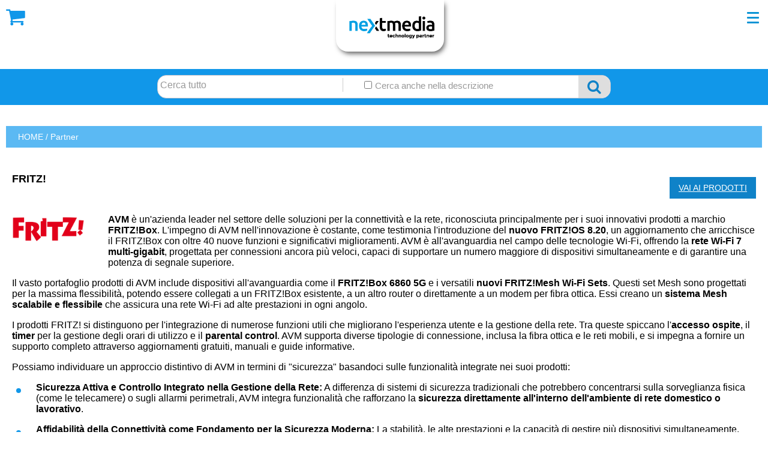

--- FILE ---
content_type: text/html;charset=UTF-8
request_url: https://www.nextmedia.it/IT/Partner/AVM
body_size: 15993
content:


<!DOCTYPE html PUBLIC "-//W3C//DTD XHTML+RDFa 1.0//IT" "http://www.w3.org/MarkUp/DTD/xhtml-rdfa-1.dtd">
<html xmlns="http://www.w3.org/1999/xhtml" xmlns:v="http://rdf.data-vocabulary.org/#">
<head>
	<!-- Start cookieyes banner -->
	<script id="cookieyes" type="text/javascript" src="https://cdn-cookieyes.com/client_data/3a343b627bef2024939cb0a7/script.js"></script>
	<!-- End cookieyes banner -->
	<meta name="viewport" content="width=device-width, user-scalable=0, minimum-scale=1.0, maximum-scale=1.0">
	<meta http-equiv="Content-type" content="text/html;charset=UTF-8" />

	<meta name="referrer" content="origin">

			<title>Nextmedia Srl | Distribuzione ICT, Cybersecurity, Formazione</title>
			<meta name="description" content="Siamo distributori di tecnologia in Italia ed Europa: Networking, Telefonia, Wi-Fi, Cybersecurity, Cablaggio e Videosorveglianza. Scopri il nostro e-commerce!" />
			<meta name="keywords" content="nextmedia, next media, distribuzione, telecomunicazione, videosorveglianza, e-commerce, networking, telefonia, Wi-Fi, Italia, Europa, sistemi ICT, soluzioni tecnologiche, prodotti IT, infrastrutture di rete, connettività aziendale, sicurezza informatica, hardware e software, formazione tecnica, webinar ICT, corsi professionali, certificazioni tecniche, supporto tecnico, soluzioni per il canale italiano, prodotti disponibili in Europa, partner per la digitalizzazione, centralini telefonici, VoIP, soluzioni PBX, telefoni IP, accessori per telefonia, comunicazione unificata, telecamere IP, sistemi di sicurezza, NVR e DVR, soluzioni di controllo accessi, monitoraggio remoto, router professionali, switch di rete, firewall, soluzioni Wi-Fi Mesh, connettività aziendale, banda larga aggregata, punti di accesso Wi-Fi, sistemi di rete wireless, Wi-Fi per aziende, hotspot professionali, cuffie professionali, webcam HD, microfoni e speakerphone, cablaggio strutturato, cloud PBX, sicurezza informatica, backup in cloud, monitoraggio rete; italian channel awards, nextparty, xtour, roadshow, nextacademy, Networking e Connettività, Switch gestiti, switch non gestiti, switch con PoE, switch industriali, Router e Firewall, prodotti per la sicurezza, routing aziendale, Wi-Fi, access point, antenne, controller, soluzioni punto-punto, Telefonia e Comunicazione, Telefoni fissi, telefoni analogici, telefoni digitali, telefoni IP,  videotelefoni, Sistemi DECT, monocella, multicella, repeater, Gateway VoIP, FXO, FXS, PRI, Audioconferenze, cuffie, soluzioni Bluetooth, DECT,  Telecamere analogiche, telecamere IP, dome, bullet, NVR, DVR, standard PoE, riconoscimento facciale, telecamere termiche, Software VMS, analisi video, Sistemi di Videoconferenza, Accessori, licenze, webcam USB, Digital Signage, Display Interattivi,Monitor LED e interattivi, videowall, ledwall, Sicurezza, Cybersecurity, minacce informatiche, Servizi Cloud, Server virtuali, servizi di backup, Cloud privato,central management, Assistenza tecnica, configurazioni personalizzate, corsi di formazione, AFL HYPERSCALE, AKUVOX, ALGO, ALPHATECH, AMPLICOMMS, ASCOM, ATLINKS, AUDIOCODES, AVM, BELDEN, CISCO, CONNECT@YOU, CYBE, DIGIEVER, DRAYTEK, EB ELETTRONICA, EK, ENDIAN, ENGENIUS, EPOS, ESTOS, FANVIL, FASTNET, FLASHSTART, FLUKE NETWORKS, FUNKTEL, GIGASET, GRANDSTREAM, HIKVISION, JABRA, IACCESS, KEENETIC, MICROSET, MIMOSA, MOBOTIX, NEC, NEC UNIVERGE BLUE, NEXTMEDIA, OPTRONICS, PATTON, PLANET, PROXIMA, SECURSCAN, SEETEC, SHINHO, SNOM, SPECTRALINK, STORMSHIELD, SWISSVOICE, SYNOLOGY, TELDAT, TELTONIKA, TKH_SKILLEYE, UANIA, UNIFY, WACEBO, WESTERN DIGITAL, WP_EUROPE, XTELSIO, YEALINK, YEASTAR" />
			
			
	<meta property="og:title" content="Nextmedia Srl | Distribuzione ICT, Cybersecurity, Formazione" />
	<meta property="og:description" content="Siamo distributori di tecnologia in Italia ed Europa: Networking, Telefonia, Wi-Fi, Cybersecurity, Cablaggio e Videosorveglianza. Scopri il nostro e-commerce!" />

	<meta http-equiv="Content-Type" content="text/html; charset=uft8" />

	<meta http-equiv="Content-Style-Type" content="text/css" />
	<meta name="authoring-tool" content="Adobe_Animate_CC">
	
	
		<link rel="stylesheet" type="text/css" href="https://www.nextmedia.it/Assets/Styles/Style21.css?1732801980" media="screen" />
		<link rel="stylesheet" type="text/css" href="https://www.nextmedia.it/Assets/Styles/Style21_print.css" media="print" />
		<link rel="stylesheet" type="text/css" href="https://www.nextmedia.it/Assets/Styles/mrw-css-table.css" />
		<link rel="stylesheet" type="text/css" href="https://www.nextmedia.it/Assets/Styles/style_lightbox.css"/>
		
		<link href="https://fonts.googleapis.com/css?family=Oswald" rel="stylesheet">
				
		<link rel="stylesheet" href="https://www.nextmedia.it/Assets/JS/EGSharePage.css" />
		<link rel="alternate" type="application/rss+xml" title="RSS" href="https://www.nextmedia.it/Assets/Rss/rssIT.xml" />

		
		
		
		
		<link href="https://www.nextmedia.it/font-awesome-4.7.0/css/font-awesome.min.css" rel="stylesheet">
	
		<link rel="shortcut icon" type="images/x-icon" href="https://www.nextmedia.it/Assets/Images21/favicon.ico" />
	
	<!-- Google Tag Manager -->
	
	<script>(function(w,d,s,l,i){w[l]=w[l]||[];w[l].push({'gtm.start':
	new Date().getTime(),event:'gtm.js'});var f=d.getElementsByTagName(s)[0],
	j=d.createElement(s),dl=l!='dataLayer'?'&l='+l:'';j.async=true;j.src=
	'https://www.googletagmanager.com/gtm.js?id='+i+dl;f.parentNode.insertBefore(j,f);
	})(window,document,'script','dataLayer','GTM-57LS822');</script>
	

</head>
	<body>

<!-- Google Tag Manager (noscript) -->
<noscript><iframe src="https://www.googletagmanager.com/ns.html?id=GTM-57LS822" height="0" width="0" style="display:none;visibility:hidden"></iframe></noscript>

	<!--Overlay non toccare!-->
	
	   <div id="box-site">
			
    <script type="text/javascript">
        
        //Carica i gruppi della famiglia selezionata tramite la select
        function caricagruppi(valore){

            var c = '';
            var info = 't=' + new Date().getTime();
            
            info += "&valore="+valore.trim().replace(".", "_");
            
            if(!!c && c != ''){
                info +="&codgruppo="+c;
            }
            /*alert(info);*/
            
            var xmlhttp = new XMLHttpRequest();
            xmlhttp.open("GET", "https://www.nextmedia.it/carica_gruppi.cfm?" + info, true);

            xmlhttp.onreadystatechange = function() {
                if (this.readyState == 4 && this.status == 200) {
                    //ricarico per vedere lista aggiornata
                    document.getElementById('menu-top-gruppi-select').innerHTML = this.responseText;
                    caricasottogruppi(document.getElementById('menu-top-gruppi-select').value);
                }else if(this.readyState == 4 && this.status == 403){
                    console.log('Errore durante il caricamento dei gruppi: Forbidden')

                }else if(this.readyState == 4 && this.status == 404){
                    console.log('Errore durante il caricamento dei gruppi: Not Found')
                }
            };
            
            xmlhttp.send();
        }

        //Carica i sottogruppi del gruppo selezionato tramite la select
        function caricasottogruppi(valore){
            
            var cs = '';
            var info = 't=' + new Date().getTime();
            
            info += "&valore="+valore.trim().replace(".", "_");
            
            if(!!cs && cs != ''){
                info +="&codsottogruppo="+cs;
            }
            /*alert(info);*/
            
            var xmlhttp = new XMLHttpRequest();

            xmlhttp.open("GET", "https://www.nextmedia.it/carica_sottogruppi.cfm?" + info, true);

            xmlhttp.onreadystatechange = function() {
                if (this.readyState == 4 && this.status == 200) {
                    //ricarico per vedere lista aggiornata
                    document.getElementById('menu-top-sottogruppi-select').innerHTML = this.responseText;
                }else if(this.readyState == 4 && this.status == 403){
                    console.log('Errore durante il caricamento dei sottogruppi: Forbidden')

                }else if(this.readyState == 4 && this.status == 404){
                    console.log('Errore durante il caricamento dei sottogruppi: Not Found')
                }
            };
            
            xmlhttp.send();
        }

        function inviafric(){

            var parametri = '';

            if(document.getElementById('menu-top-famiglie-select').value.trim() != ''){

                parametri += "/"+document.getElementById('menu-top-famiglie-select').value.trim();
                if(document.getElementById('menu-top-gruppi-select').value.trim() != ''){

                    parametri += "/"+document.getElementById('menu-top-gruppi-select').value.trim();
                    if(document.getElementById('menu-top-sottogruppi-select').value.trim() != ''){

                        parametri += "/"+document.getElementById('menu-top-sottogruppi-select').value.trim();
                    } 
                }
            }

            document.location.href='/IT/Prodotti'+parametri;


        }
    </script>

<div id="header">
    
    
	<div id="header_top">
		<div class="row">
			
			
				
					<div class="boxmailtop">
						
		<a href="https://t.me/nextmediasrl" target="_blank" title="Telegram">
			
					<i class="fa fa-telegram" aria-hidden="true"></i>
				
		</a>
	
		<a href="https://www.facebook.com/pages/Nextmedia-srl/108719699210684" target="_blank" title="Facebook">
			
					
					<i class="fa fa-facebook" aria-hidden="true"></i>
				
		</a>
	
		<a href="https://it.linkedin.com/company/nextmedia-srl" target="_blank" title="Linkedin">
			
					
					<i class="fa fa-linkedin" aria-hidden="true"></i>
				
		</a>
	
		<a href="https://www.youtube.com/channel/UCFMqkUoiEMhXqaLaTJpYycg" target="_blank" title="Youtube">
			
					
					<i class="fa fa-youtube-play" aria-hidden="true"></i>
				
		</a>
	
					</div>
					<div class="col-right txt_sm boxmenufun">
				
							
							<div class="vocemenu">
								<span class="fa fa-user-circle"></span>
						
								<span>
								
									
										<a href="/IT/Registrazione/Login">LOGIN</a>
									
								</span>
							</div>
						
							
							<div class="vocemenu">
								<span class="fa fa-user-plus fa-1x"></span>
						
								<span>
								
									
										<a href="/IT/Registrazione">REGISTRATI</a>
									
								</span>
							</div>
						
							
							<div class="vocemenu">
								<span class="fa fa-vcard"></span>
						
								<span>
								
									
										<a href="/IT/Contatti">CONTATTI</a>
									
								</span>
							</div>
						
			</div>
		</div>
	</div>

		
        <header role="banner">
        	<div class="btn-responsive-menu">
                <span class="icon-bar"></span>
                <span class="icon-bar"></span>
                <span class="icon-bar"></span>
            </div>
        </header>
		
        
        
        
		<div class="row_top_sfondo">
			<div class="row_top">
				
                	<div id="logo" onmouseover="document.getElementById('logo').style.cursor='pointer';" onclick="document.location.href='https://www.nextmedia.it';">
                		<img src="https://www.nextmedia.it/Assets/Images21/logo.png" alt="Logo" />
                	</div>
                
				
                <nav id="navigation" role="navigation">
                  
				
			    
				    <div class="col-right txt_sm boxmenufun displaymobile">
                        
                                    <div class="vocemenu" onclick="document.location.href='/IT/Registrazione/Login';" onmouseover="this.style.cursor = 'pointer';">
                                
                            
                            <span class="fa fa-user-circle"></span>
                        
                                <span>
                                
                                    LOGIN 
                                </span>
                            </div>
                        
                                    <div class="vocemenu" onclick="document.location.href='/IT/Registrazione';" onmouseover="this.style.cursor = 'pointer';">
                                
                            
                            <span class="fa fa-user-plus fa-1x"></span>
                        
                                <span>
                                
                                    REGISTRATI 
                                </span>
                            </div>
                        
                                    <div class="vocemenu" onclick="document.location.href='/IT/Contatti';" onmouseover="this.style.cursor = 'pointer';">
                                
                            
                            <span class="fa fa-vcard"></span>
                        
                                <span>
                                
                                    CONTATTI 
                                </span>
                            </div>
                        
					</div>
				
				
				
                <ul>
                    
                        <div class="displaymobile">
                            <li>
                                <select name="famiglie" onchange="caricagruppi(this.value);" onload="" id="menu-top-famiglie-select">
                                    
                                        <option value="NET" >NETWORKING</option>
                                    
                                        <option value="SER" >SERVIZI</option>
                                    
                                        <option value="TEL" >TELEFONIA</option>
                                    
                                        <option value="VID" >VIDEOSORVEGLIANZA</option>
                                    
                                        <option value="WIF" >WIFI</option>
                                    
                                </select>
                            </li>
                            <li>
                                <select name="gruppi" onchange="caricasottogruppi(this.value);" id="menu-top-gruppi-select"></select>
                            </li>
                            <li>
                                <select name="sottogruppi" id="menu-top-sottogruppi-select"></select>
                            </li>
                            <script type="text/javascript">caricagruppi(document.getElementById("menu-top-famiglie-select").value);</script>
							<li>
                            	<button type="button" onclick="inviafric();">CERCA</button>
							</li>
                           
                        </div>
                    
							    <li>
									
										<a href="/IT/Promozioni" class="a1-mt" title="PROMOZIONI">
									Promozioni
									</a>
                                    
                                </li>
                            
							    <li>
									
										<a href="/IT/News" class="a1-mt" title="NEWS">
									News
									</a>
                                    
                                </li>
                            
							    <li>
									
										<a href="/IT/Eventi" class="a1-mt" title="EVENTI">
									Eventi
									</a>
                                    
                                </li>
                            
							    <li>
									
										<a href="/IT/Area_Clienti/listini" title="LISTINI" class="a1-mt">
									Listini
									</a>
                                    
                                </li>
                            
							    <li>
									
										<a href="/IT/Corsi" class="a1-mt" title="CORSI">
									Corsi
									</a>
                                    
                                </li>
                            
							    <li>
									
										<a href="/IT/Chi_Siamo" class="a1-mt" title="CHI SIAMO">
									Chi Siamo
									</a>
                                    
                                </li>
                            
							    <li>
									
										<a href="/IT/Dove_Siamo" class="a1-mt" title="DOVE SIAMO">
									Dove Siamo
									</a>
                                    
                                </li>
                            
							    <li>
									
										<a href="/IT/Video" class="a1-mt" title="VIDEO">
									Video
									</a>
                                    
                                </li>
                            
							    <li>
									
										<a href="/IT/Supporto" class="a1-mt" title="SUPPORTO">
									Supporto
									</a>
                                    
                                </li>
                            
							    <li>
									
										<a href="/IT/Garanzie_prodotti" class="a1-mt" title="GARANZIE">
									Garanzie
									</a>
                                    
                                </li>
                            
					<li class="menutop_brand_mobile"><a href="/IT/Partner" class="mt_famiglia">BRAND&nbsp;</a></li>
                </ul>
    			
                <div class="link_top_mobile2">
                    
                        <ul>	
                            
            	   
                            <li>
                                
                                <span class="fa fa-phone fa-2x"></span> Tel: <a href="tel:0547 385611">0547 385611</a>
                            </li>
            	   
                            <li>
                                
                                <span class="fa fa-location-arrow  fa-2x"></span> Email: <a href="mailto:<a href='mailto:info@nextmedia.it'>info@nextmedia.it</a>"><a href='mailto:info@nextmedia.it'>info@nextmedia.it</a></a>
                            </li>
            	   
                            
            	 
                            <li>
                                
                                    <span class="fa fa-user-circle fa-2x"></span> <a href="/IT/Registrazione/Login">Accedi</a>
                                
                            </li>
            	  
                            
            	 
                            
                            <li>
                                
		<a href="https://t.me/nextmediasrl" target="_blank" title="Telegram">
			
					<i class="fa fa-telegram" aria-hidden="true"></i>
				
		</a>
	
		<a href="https://www.facebook.com/pages/Nextmedia-srl/108719699210684" target="_blank" title="Facebook">
			
					
					<i class="fa fa-facebook" aria-hidden="true"></i>
				
		</a>
	
		<a href="https://it.linkedin.com/company/nextmedia-srl" target="_blank" title="Linkedin">
			
					
					<i class="fa fa-linkedin" aria-hidden="true"></i>
				
		</a>
	
		<a href="https://www.youtube.com/channel/UCFMqkUoiEMhXqaLaTJpYycg" target="_blank" title="Youtube">
			
					
					<i class="fa fa-youtube-play" aria-hidden="true"></i>
				
		</a>
	
                            </li>	
                        </ul>
            		
            	</div>
            </nav>
                
                    <script type="text/javascript">
                        function carica_icona_carr_top(){
                            var xmlhttp = new XMLHttpRequest();
                        
                            
                            xmlhttp.open("GET", "https://www.nextmedia.it/SubCaricaCarrelloTop.cfm?t=" + new Date().getTime(), true);

                            xmlhttp.onreadystatechange = function() {
                                if (this.readyState == 4 && this.status == 200) {
                                    //ricarico per vedere lista aggiornata
                                    document.getElementById('top-vai-carrello').innerHTML = this.responseText;
                                }else if(this.readyState == 4 && this.status == 403){
                                    console.log('Forbidden, richiesta non inoltrata')

                                }else if(this.readyState == 4 && this.status == 404){
                                    console.log('Not Found, richiesta non inoltrata')
                                }
                            };
                            /*alert("SubInviaRichiesta.cfm?" + info);*/
                            
                            xmlhttp.send();
                        }
                    </script>
        			<div id="top-vai-carrello" onmouseover="document.getElementById('top-vai-carrello').style.cursor='pointer';" onclick="document.location.href='/IT/Carrello';">
                        <script type="text/javascript">carica_icona_carr_top();</script>
        			</div>
                
            </div>
        </div>
    
</div>
<div id="menu-top">
    <nav id="navigation2" style="display:block;">
		<div class="row">
			<div class="famiglie_left" class="nav">
				
					<div id="nav1">
						<a href="/IT/Prodotti/NET" class="mt_famiglia">NETWORKING&nbsp;&rsaquo;</a>
						
							<div id="navi1">
								
									<div style="height:190px; width:14.2857%; float:left; overflow:hidden;">
										<div class="mt2">
											<a href="/IT/Prodotti/NET/40AGR" class="mt_gruppo">Aggregatori di banda</a>
											
												<div style="visibility:visible">
													
														<a href="/IT/Prodotti/NET/40AGR/40HW" class="mt3">Hardware</a><br />
													
														<a href="/IT/Prodotti/NET/40AGR/40LIC" class="mt3">Licenze</a><br />
													
												</div>
											
										</div>
									</div>
								
									<div style="height:190px; width:14.2857%; float:left; overflow:hidden;">
										<div class="mt2">
											<a href="/IT/Prodotti/NET/24RAC" class="mt_gruppo">Armadi Rack</a>
											
												<div style="visibility:visible">
													
														<a href="/IT/Prodotti/NET/24RAC/24AME" class="mt3">A muro 19" da Esterno</a><br />
													
														<a href="/IT/Prodotti/NET/24RAC/24M19" class="mt3">A muro 19''</a><br />
													
														<a href="/IT/Prodotti/NET/24RAC/24MSS" class="mt3">A muro serie sicurezza</a><br />
													
														<a href="/IT/Prodotti/NET/24RAC/24MVE" class="mt3">A muro verticali</a><br />
													
														<a href="/IT/Prodotti/NET/24RAC/24PNT" class="mt3">A pavimento network</a><br />
													
														<a href="/IT/Prodotti/NET/24RAC/24PSR" class="mt3">A pavimento server</a><br />
													
														<a href="/IT/Prodotti/NET/24RAC/24ACC" class="mt3">Accessori</a><br />
													
														<a href="/IT/Prodotti/NET/24RAC/tutti" style="color:#1197e9">Vedi tutti</a>
													
												</div>
											
										</div>
									</div>
								
									<div style="height:190px; width:14.2857%; float:left; overflow:hidden;">
										<div class="mt2">
											<a href="/IT/Prodotti/NET/43CER" class="mt_gruppo">CERTIFICATORI-TESTER</a>
											
												<div style="visibility:visible">
													
														<a href="/IT/Prodotti/NET/43CER/43CER" class="mt3">Cerca cavi digitale</a><br />
													
														<a href="/IT/Prodotti/NET/43CER/43FIB" class="mt3">Certificatori fibra</a><br />
													
														<a href="/IT/Prodotti/NET/43CER/43RAM" class="mt3">Certificatori rame</a><br />
													
														<a href="/IT/Prodotti/NET/43CER/43MIS" class="mt3">Misuratori perdita F.O.</a><br />
													
														<a href="/IT/Prodotti/NET/43CER/43OTD" class="mt3">OTDR</a><br />
													
														<a href="/IT/Prodotti/NET/43CER/43PRE" class="mt3">Presenza di un segnale in una fibra</a><br />
													
														<a href="/IT/Prodotti/NET/43CER/43qua" class="mt3">Qualificatori rame</a><br />
													
												</div>
											
										</div>
									</div>
								
									<div style="height:190px; width:14.2857%; float:left; overflow:hidden;">
										<div class="mt2">
											<a href="/IT/Prodotti/NET/25CBL" class="mt_gruppo">Cablaggio</a>
											
												<div style="visibility:visible">
													
														<a href="/IT/Prodotti/NET/25CBL/25ACC" class="mt3">Accessori</a><br />
													
														<a href="/IT/Prodotti/NET/25CBL/25APL" class="mt3">Accessori plug</a><br />
													
														<a href="/IT/Prodotti/NET/25CBL/25ACB" class="mt3">Accoppiatori cablaggio</a><br />
													
														<a href="/IT/Prodotti/NET/25CBL/25AFO" class="mt3">Adattatori per fibra ottica</a><br />
													
														<a href="/IT/Prodotti/NET/25CBL/25BOM" class="mt3">Box ottici e Muffole</a><br />
													
														<a href="/IT/Prodotti/NET/25CBL/25P5F" class="mt3">Cavi Patch 5e F-UTP</a><br />
													
														<a href="/IT/Prodotti/NET/25CBL/25P5C" class="mt3">Cavi Patch 5e F-UTP crossover</a><br />
													
														<a href="/IT/Prodotti/NET/25CBL/tutti" style="color:#1197e9">Vedi tutti</a>
													
												</div>
											
										</div>
									</div>
								
									<div style="height:190px; width:14.2857%; float:left; overflow:hidden;">
										<div class="mt2">
											<a href="/IT/Prodotti/NET/29CAC" class="mt_gruppo">Controllo Accessi</a>
											
												<div style="visibility:visible">
													
														<a href="/IT/Prodotti/NET/29CAC/29ACC" class="mt3">Accessori</a><br />
													
														<a href="/IT/Prodotti/NET/29CAC/29COM" class="mt3">Componenti</a><br />
													
														<a href="/IT/Prodotti/NET/29CAC/29CON" class="mt3">Controllori</a><br />
													
														<a href="/IT/Prodotti/NET/29CAC/29KIT" class="mt3">Kit</a><br />
													
														<a href="/IT/Prodotti/NET/29CAC/29LET" class="mt3">Lettori</a><br />
													
														<a href="/IT/Prodotti/NET/29CAC/29LIC" class="mt3">Licenze</a><br />
													
														<a href="/IT/Prodotti/NET/29CAC/29RIL" class="mt3">Rileva Presenze</a><br />
													
														<a href="/IT/Prodotti/NET/29CAC/tutti" style="color:#1197e9">Vedi tutti</a>
													
												</div>
											
										</div>
									</div>
								
									<div style="height:190px; width:14.2857%; float:left; overflow:hidden;">
										<div class="mt2">
											<a href="/IT/Prodotti/NET/50GPO" class="mt_gruppo">GPON</a>
											
												<div style="visibility:visible">
													
														<a href="/IT/Prodotti/NET/50GPO/50EDF" class="mt3">EDFA</a><br />
													
														<a href="/IT/Prodotti/NET/50GPO/50OLT" class="mt3">OLT</a><br />
													
														<a href="/IT/Prodotti/NET/50GPO/50ORO" class="mt3">ONT e Ricevitori Ottici</a><br />
													
														<a href="/IT/Prodotti/NET/50GPO/50TRA" class="mt3">Trasmettitori Ottici</a><br />
													
												</div>
											
										</div>
									</div>
								
									<div style="height:190px; width:14.2857%; float:left; overflow:hidden;">
										<div class="mt2">
											<a href="/IT/Prodotti/NET/41GIU" class="mt_gruppo">Giuntatrici</a>
											
												<div style="visibility:visible">
													
														<a href="/IT/Prodotti/NET/41GIU/41ACC" class="mt3">Accessori</a><br />
													
														<a href="/IT/Prodotti/NET/41GIU/41GIU" class="mt3">Giuntatrici</a><br />
													
												</div>
											
										</div>
									</div>
								
									<div style="height:190px; width:14.2857%; float:left; overflow:hidden;">
										<div class="mt2">
											<a href="/IT/Prodotti/NET/15HDD" class="mt_gruppo">HDD e Memorie</a>
											
												<div style="visibility:visible">
													
														<a href="/IT/Prodotti/NET/15HDD/15VDS" class="mt3">HDD per videosorveglianza</a><br />
													
														<a href="/IT/Prodotti/NET/15HDD/15STD" class="mt3">HDD standard</a><br />
													
														<a href="/IT/Prodotti/NET/15HDD/15MIC" class="mt3">Micro SD</a><br />
													
												</div>
											
										</div>
									</div>
								
									<div style="height:190px; width:14.2857%; float:left; overflow:hidden;">
										<div class="mt2">
											<a href="/IT/Prodotti/NET/51IPC" class="mt_gruppo">IP su Coassiale</a>
											
												<div style="visibility:visible">
													
														<a href="/IT/Prodotti/NET/51IPC/51EKO" class="mt3">EKOAX</a><br />
													
														<a href="/IT/Prodotti/NET/51IPC/51EKP" class="mt3">EKOAX Plus</a><br />
													
														<a href="/IT/Prodotti/NET/51IPC/51GEK" class="mt3">GIGAECOAX</a><br />
													
												</div>
											
										</div>
									</div>
								
									<div style="height:190px; width:14.2857%; float:left; overflow:hidden;">
										<div class="mt2">
											<a href="/IT/Prodotti/NET/23NAS" class="mt_gruppo">NAS</a>
											
												<div style="visibility:visible">
													
														<a href="/IT/Prodotti/NET/23NAS/23ACC" class="mt3">Accessori</a><br />
													
														<a href="/IT/Prodotti/NET/23NAS/23DPA" class="mt3">Data Protection Appliance</a><br />
													
														<a href="/IT/Prodotti/NET/23NAS/23DSK" class="mt3">Desktop</a><br />
													
														<a href="/IT/Prodotti/NET/23NAS/23ESP" class="mt3">Espansioni</a><br />
													
														<a href="/IT/Prodotti/NET/23NAS/23EST" class="mt3">Estensione di garanzia</a><br />
													
														<a href="/IT/Prodotti/NET/23NAS/23LIC" class="mt3">Licenze</a><br />
													
														<a href="/IT/Prodotti/NET/23NAS/23RAC" class="mt3">Rack</a><br />
													
												</div>
											
										</div>
									</div>
								
									<div style="height:190px; width:14.2857%; float:left; overflow:hidden;">
										<div class="mt2">
											<a href="/IT/Prodotti/NET/33PWL" class="mt_gruppo">Powerline</a>
											
												<div style="visibility:visible">
													
														<a href="/IT/Prodotti/NET/33PWL/33PWR" class="mt3">Powerline</a><br />
													
												</div>
											
										</div>
									</div>
								
									<div style="height:190px; width:14.2857%; float:left; overflow:hidden;">
										<div class="mt2">
											<a href="/IT/Prodotti/NET/20ROU" class="mt_gruppo">Router</a>
											
												<div style="visibility:visible">
													
														<a href="/IT/Prodotti/NET/20ROU/203GI" class="mt3">3G/LTE/5G Industriali</a><br />
													
														<a href="/IT/Prodotti/NET/20ROU/203ES" class="mt3">3G/LTE/5G da esterno</a><br />
													
														<a href="/IT/Prodotti/NET/20ROU/2034G" class="mt3">3G/LTE/5G da interno</a><br />
													
														<a href="/IT/Prodotti/NET/20ROU/20PAB" class="mt3">4G/5G Portatili a batteria</a><br />
													
														<a href="/IT/Prodotti/NET/20ROU/20ACC" class="mt3">Accessori</a><br />
													
														<a href="/IT/Prodotti/NET/20ROU/20CLO" class="mt3">Cloud</a><br />
													
														<a href="/IT/Prodotti/NET/20ROU/20ETH" class="mt3">Ethernet</a><br />
													
														<a href="/IT/Prodotti/NET/20ROU/tutti" style="color:#1197e9">Vedi tutti</a>
													
												</div>
											
										</div>
									</div>
								
									<div style="height:190px; width:14.2857%; float:left; overflow:hidden;">
										<div class="mt2">
											<a href="/IT/Prodotti/NET/1SAN" class="mt_gruppo">SANIFICATORI</a>
											
												<div style="visibility:visible">
													
														<a href="/IT/Prodotti/NET/1SAN/1ACC" class="mt3">ACCESSORI/RICAMBI</a><br />
													
														<a href="/IT/Prodotti/NET/1SAN/1FISS" class="mt3">FISSI</a><br />
													
														<a href="/IT/Prodotti/NET/1SAN/1MOB" class="mt3">MOBILI</a><br />
													
												</div>
											
										</div>
									</div>
								
									<div style="height:190px; width:14.2857%; float:left; overflow:hidden;">
										<div class="mt2">
											<a href="/IT/Prodotti/NET/21UTM" class="mt_gruppo">Sicurezza</a>
											
												<div style="visibility:visible">
													
														<a href="/IT/Prodotti/NET/21UTM/21ACC" class="mt3">Accessori</a><br />
													
														<a href="/IT/Prodotti/NET/21UTM/21CER" class="mt3">Certificazioni</a><br />
													
														<a href="/IT/Prodotti/NET/21UTM/21CDD" class="mt3">Crittografia dei Dati</a><br />
													
														<a href="/IT/Prodotti/NET/21UTM/21EDS" class="mt3">Endpoint Security</a><br />
													
														<a href="/IT/Prodotti/NET/21UTM/21EST" class="mt3">Estensione Garanzia</a><br />
													
														<a href="/IT/Prodotti/NET/21UTM/21FIL" class="mt3">Filtro web ISP lite</a><br />
													
														<a href="/IT/Prodotti/NET/21UTM/21FIP" class="mt3">Filtro web ISP premuim</a><br />
													
														<a href="/IT/Prodotti/NET/21UTM/tutti" style="color:#1197e9">Vedi tutti</a>
													
												</div>
											
										</div>
									</div>
								
									<div style="height:190px; width:14.2857%; float:left; overflow:hidden;">
										<div class="mt2">
											<a href="/IT/Prodotti/NET/34SOL" class="mt_gruppo">Soluzioni Video</a>
											
												<div style="visibility:visible">
													
														<a href="/IT/Prodotti/NET/34SOL/34ACV" class="mt3">Accessori per VideoWall</a><br />
													
														<a href="/IT/Prodotti/NET/34SOL/34ACC" class="mt3">Accessori per monitor interattivi</a><br />
													
														<a href="/IT/Prodotti/NET/34SOL/34ACT" class="mt3">Accessori per tavolo interattivo</a><br />
													
														<a href="/IT/Prodotti/NET/34SOL/34ALI" class="mt3">Aula Immersiva</a><br />
													
														<a href="/IT/Prodotti/NET/34SOL/34CHR" class="mt3">Chromecasting</a><br />
													
														<a href="/IT/Prodotti/NET/34SOL/34DIS" class="mt3">Digital Signage</a><br />
													
														<a href="/IT/Prodotti/NET/34SOL/34LIC" class="mt3">Licenze</a><br />
													
														<a href="/IT/Prodotti/NET/34SOL/tutti" style="color:#1197e9">Vedi tutti</a>
													
												</div>
											
										</div>
									</div>
								
									<div style="height:190px; width:14.2857%; float:left; overflow:hidden;">
										<div class="mt2">
											<a href="/IT/Prodotti/NET/22SWI" class="mt_gruppo">Switch</a>
											
												<div style="visibility:visible">
													
														<a href="/IT/Prodotti/NET/22SWI/22ACC" class="mt3">Accessori</a><br />
													
														<a href="/IT/Prodotti/NET/22SWI/22ALI" class="mt3">Alimentatori</a><br />
													
														<a href="/IT/Prodotti/NET/22SWI/22CHA" class="mt3">Chassis per MediaConverter</a><br />
													
														<a href="/IT/Prodotti/NET/22SWI/22DMA" class="mt3">Desktop managed</a><br />
													
														<a href="/IT/Prodotti/NET/22SWI/22DMP" class="mt3">Desktop managed POE</a><br />
													
														<a href="/IT/Prodotti/NET/22SWI/22DUN" class="mt3">Desktop unmanaged</a><br />
													
														<a href="/IT/Prodotti/NET/22SWI/22DUP" class="mt3">Desktop unmanaged POE</a><br />
													
														<a href="/IT/Prodotti/NET/22SWI/tutti" style="color:#1197e9">Vedi tutti</a>
													
												</div>
											
										</div>
									</div>
								
									<div style="height:190px; width:14.2857%; float:left; overflow:hidden;">
										<div class="mt2">
											<a href="/IT/Prodotti/NET/27UPS" class="mt_gruppo">UPS</a>
											
												<div style="visibility:visible">
													
														<a href="/IT/Prodotti/NET/27UPS/27SIN" class="mt3">100% Sinusoidali</a><br />
													
														<a href="/IT/Prodotti/NET/27UPS/27ACC" class="mt3">Accessori</a><br />
													
														<a href="/IT/Prodotti/NET/27UPS/27FOT" class="mt3">Generatori fotovoltaici</a><br />
													
														<a href="/IT/Prodotti/NET/27UPS/27STD" class="mt3">Line Interactive</a><br />
													
														<a href="/IT/Prodotti/NET/27UPS/27ONL" class="mt3">On-line</a><br />
													
														<a href="/IT/Prodotti/NET/27UPS/27RON" class="mt3">On-line Rack</a><br />
													
														<a href="/IT/Prodotti/NET/27UPS/27TRI" class="mt3">On-line trifase</a><br />
													
														<a href="/IT/Prodotti/NET/27UPS/tutti" style="color:#1197e9">Vedi tutti</a>
													
												</div>
											
										</div>
									</div>
								
									<div style="height:190px; width:14.2857%; float:left; overflow:hidden;">
										<div class="mt2">
											<a href="/IT/Prodotti/NET/VDC" class="mt_gruppo">VIRTUAL DATA CENTER</a>
											
												<div style="visibility:visible">
													
														<a href="/IT/Prodotti/NET/VDC/BVS" class="mt3">Backup Virtual Server</a><br />
													
														<a href="/IT/Prodotti/NET/VDC/SERVI" class="mt3">Servizi</a><br />
													
														<a href="/IT/Prodotti/NET/VDC/VIRTS" class="mt3">Virtual Server</a><br />
													
												</div>
											
										</div>
									</div>
								
							</div>
						
					</div>
				
					<div id="nav2">
						<a href="/IT/Prodotti/SER" class="mt_famiglia">SERVIZI&nbsp;&rsaquo;</a>
						
							<div id="navi2">
								
									<div style="height:190px; width:14.2857%; float:left; overflow:hidden;">
										<div class="mt2">
											<a href="/IT/Prodotti/SER/30ASS" class="mt_gruppo">Assistenza</a>
											
												<div style="visibility:visible">
													
														<a href="/IT/Prodotti/SER/30ASS/30CON" class="mt3">Configurazione</a><br />
													
														<a href="/IT/Prodotti/SER/30ASS/30COR" class="mt3">Corsi</a><br />
													
														<a href="/IT/Prodotti/SER/30ASS/30PAC" class="mt3">Pacchetti Ore</a><br />
													
														<a href="/IT/Prodotti/SER/30ASS/30MES" class="mt3">Registrazione messaggi</a><br />
													
												</div>
											
										</div>
									</div>
								
									<div style="height:190px; width:14.2857%; float:left; overflow:hidden;">
										<div class="mt2">
											<a href="/IT/Prodotti/SER/44CYB" class="mt_gruppo">Cybersecurity</a>
											
												<div style="visibility:visible">
													
														<a href="/IT/Prodotti/SER/44CYB/44SER" class="mt3">Sicurezza Aziendale</a><br />
													
												</div>
											
										</div>
									</div>
								
									<div style="height:190px; width:14.2857%; float:left; overflow:hidden;">
										<div class="mt2">
											<a href="/IT/Prodotti/SER/35SER" class="mt_gruppo">Servizi</a>
											
												<div style="visibility:visible">
													
														<a href="/IT/Prodotti/SER/35SER/35GAR" class="mt3">Estensioni di garanzia</a><br />
													
												</div>
											
										</div>
									</div>
								
							</div>
						
					</div>
				
					<div id="nav3">
						<a href="/IT/Prodotti/TEL" class="mt_famiglia">TELEFONIA&nbsp;&rsaquo;</a>
						
							<div id="navi3">
								
									<div style="height:190px; width:14.2857%; float:left; overflow:hidden;">
										<div class="mt2">
											<a href="/IT/Prodotti/TEL/39APA" class="mt_gruppo">Altoparlanti per annunci</a>
											
												<div style="visibility:visible">
													
														<a href="/IT/Prodotti/TEL/39APA/39ACC" class="mt3">Accessori</a><br />
													
														<a href="/IT/Prodotti/TEL/39APA/39A" class="mt3">Altoparlanti per annunci</a><br />
													
												</div>
											
										</div>
									</div>
								
									<div style="height:190px; width:14.2857%; float:left; overflow:hidden;">
										<div class="mt2">
											<a href="/IT/Prodotti/TEL/6AUD" class="mt_gruppo">Audioconferenze</a>
											
												<div style="visibility:visible">
													
														<a href="/IT/Prodotti/TEL/6AUD/6ACC" class="mt3">Accessori</a><br />
													
														<a href="/IT/Prodotti/TEL/6AUD/6ANA" class="mt3">Analogiche</a><br />
													
														<a href="/IT/Prodotti/TEL/6AUD/6EXT" class="mt3">Estensione garanzia</a><br />
													
														<a href="/IT/Prodotti/TEL/6AUD/6IP" class="mt3">IP</a><br />
													
														<a href="/IT/Prodotti/TEL/6AUD/6SPK" class="mt3">Speaker</a><br />
													
														<a href="/IT/Prodotti/TEL/6AUD/6USBB" class="mt3">USB / Bluetooth</a><br />
													
												</div>
											
										</div>
									</div>
								
									<div style="height:190px; width:14.2857%; float:left; overflow:hidden;">
										<div class="mt2">
											<a href="/IT/Prodotti/TEL/1CEN" class="mt_gruppo">Centrali</a>
											
												<div style="visibility:visible">
													
														<a href="/IT/Prodotti/TEL/1CEN/1ACC" class="mt3">Accessori</a><br />
													
														<a href="/IT/Prodotti/TEL/1CEN/1APPL" class="mt3">Applicativi</a><br />
													
														<a href="/IT/Prodotti/TEL/1CEN/1CLOU" class="mt3">Cloud</a><br />
													
														<a href="/IT/Prodotti/TEL/1CEN/1LICE" class="mt3">Licenze</a><br />
													
														<a href="/IT/Prodotti/TEL/1CEN/1SKVP" class="mt3">Schede VoIP</a><br />
													
														<a href="/IT/Prodotti/TEL/1CEN/1SKLI" class="mt3">Schede ampliamente linee</a><br />
													
														<a href="/IT/Prodotti/TEL/1CEN/1SKIN" class="mt3">Schede ampliamento interni</a><br />
													
														<a href="/IT/Prodotti/TEL/1CEN/tutti" style="color:#1197e9">Vedi tutti</a>
													
												</div>
											
										</div>
									</div>
								
									<div style="height:190px; width:14.2857%; float:left; overflow:hidden;">
										<div class="mt2">
											<a href="/IT/Prodotti/TEL/38CIF" class="mt_gruppo">Citofoni</a>
											
												<div style="visibility:visible">
													
														<a href="/IT/Prodotti/TEL/38CIF/38KIV" class="mt3">Intercom Villa 2 wire</a><br />
													
														<a href="/IT/Prodotti/TEL/38CIF/38KIP" class="mt3">Intercom Villa IP</a><br />
													
														<a href="/IT/Prodotti/TEL/38CIF/38SMO" class="mt3">Sistemi Modulari</a><br />
													
														<a href="/IT/Prodotti/TEL/38CIF/38SAL" class="mt3">StandAlone</a><br />
													
												</div>
											
										</div>
									</div>
								
									<div style="height:190px; width:14.2857%; float:left; overflow:hidden;">
										<div class="mt2">
											<a href="/IT/Prodotti/TEL/10CIT" class="mt_gruppo">Citotelefoni</a>
											
												<div style="visibility:visible">
													
														<a href="/IT/Prodotti/TEL/10CIT/10ACC" class="mt3">Accessori</a><br />
													
														<a href="/IT/Prodotti/TEL/10CIT/10GSM" class="mt3">Citotelefoni GSM</a><br />
													
														<a href="/IT/Prodotti/TEL/10CIT/10CIP" class="mt3">Citotelefoni IP</a><br />
													
														<a href="/IT/Prodotti/TEL/10CIT/10CAN" class="mt3">Citotelefoni analogici</a><br />
													
														<a href="/IT/Prodotti/TEL/10CIT/10LIC" class="mt3">Licenze</a><br />
													
														<a href="/IT/Prodotti/TEL/10CIT/10MES" class="mt3">Moduli di espansione</a><br />
													
														<a href="/IT/Prodotti/TEL/10CIT/10PGT" class="mt3">Paging gateway</a><br />
													
														<a href="/IT/Prodotti/TEL/10CIT/tutti" style="color:#1197e9">Vedi tutti</a>
													
												</div>
											
										</div>
									</div>
								
									<div style="height:190px; width:14.2857%; float:left; overflow:hidden;">
										<div class="mt2">
											<a href="/IT/Prodotti/TEL/9CORD" class="mt_gruppo">Cordless</a>
											
												<div style="visibility:visible">
													
														<a href="/IT/Prodotti/TEL/9CORD/9ACC" class="mt3">Accessori</a><br />
													
														<a href="/IT/Prodotti/TEL/9CORD/9AGG" class="mt3">Aggiuntivi</a><br />
													
														<a href="/IT/Prodotti/TEL/9CORD/9IP" class="mt3">Con base IP</a><br />
													
														<a href="/IT/Prodotti/TEL/9CORD/9ANA" class="mt3">Con base analogica</a><br />
													
														<a href="/IT/Prodotti/TEL/9CORD/9WIFI" class="mt3">WiFi</a><br />
													
												</div>
											
										</div>
									</div>
								
									<div style="height:190px; width:14.2857%; float:left; overflow:hidden;">
										<div class="mt2">
											<a href="/IT/Prodotti/TEL/5CUF" class="mt_gruppo">Cuffie</a>
											
												<div style="visibility:visible">
													
														<a href="/IT/Prodotti/TEL/5CUF/5ACC" class="mt3">Accessori</a><br />
													
														<a href="/IT/Prodotti/TEL/5CUF/5BLUT" class="mt3">Bluetooth</a><br />
													
														<a href="/IT/Prodotti/TEL/5CUF/5DECT" class="mt3">Telefoniche DECT</a><br />
													
														<a href="/IT/Prodotti/TEL/5CUF/5FILO" class="mt3">Telefoniche a filo</a><br />
													
														<a href="/IT/Prodotti/TEL/5CUF/5USB" class="mt3">USB</a><br />
													
												</div>
											
										</div>
									</div>
								
									<div style="height:190px; width:14.2857%; float:left; overflow:hidden;">
										<div class="mt2">
											<a href="/IT/Prodotti/TEL/3INT" class="mt_gruppo">GSM/UMTS</a>
											
												<div style="visibility:visible">
													
														<a href="/IT/Prodotti/TEL/3INT/3ACC" class="mt3">Accessori</a><br />
													
														<a href="/IT/Prodotti/TEL/3INT/3ANT" class="mt3">Antenne</a><br />
													
														<a href="/IT/Prodotti/TEL/3INT/3GSM" class="mt3">Interfacce GSM</a><br />
													
														<a href="/IT/Prodotti/TEL/3INT/3LTE" class="mt3">Interfacce LTE</a><br />
													
														<a href="/IT/Prodotti/TEL/3INT/3UMTS" class="mt3">Interfacce UMTS</a><br />
													
														<a href="/IT/Prodotti/TEL/3INT/KLTE" class="mt3">LTE versione per combinazione</a><br />
													
														<a href="/IT/Prodotti/TEL/3INT/3RGS" class="mt3">Ripetitori GSM</a><br />
													
														<a href="/IT/Prodotti/TEL/3INT/tutti" style="color:#1197e9">Vedi tutti</a>
													
												</div>
											
										</div>
									</div>
								
									<div style="height:190px; width:14.2857%; float:left; overflow:hidden;">
										<div class="mt2">
											<a href="/IT/Prodotti/TEL/4GWIP" class="mt_gruppo">Gateway VoIP</a>
											
												<div style="visibility:visible">
													
														<a href="/IT/Prodotti/TEL/4GWIP/4ACC" class="mt3">Accessori</a><br />
													
														<a href="/IT/Prodotti/TEL/4GWIP/4BRI" class="mt3">BRI</a><br />
													
														<a href="/IT/Prodotti/TEL/4GWIP/4FXO" class="mt3">FXO</a><br />
													
														<a href="/IT/Prodotti/TEL/4GWIP/4FXS" class="mt3">FXS</a><br />
													
														<a href="/IT/Prodotti/TEL/4GWIP/4LIC" class="mt3">Licenze</a><br />
													
														<a href="/IT/Prodotti/TEL/4GWIP/4MIST" class="mt3">Misti</a><br />
													
														<a href="/IT/Prodotti/TEL/4GWIP/4PRI" class="mt3">PRI</a><br />
													
														<a href="/IT/Prodotti/TEL/4GWIP/tutti" style="color:#1197e9">Vedi tutti</a>
													
												</div>
											
										</div>
									</div>
								
									<div style="height:190px; width:14.2857%; float:left; overflow:hidden;">
										<div class="mt2">
											<a href="/IT/Prodotti/TEL/2REG" class="mt_gruppo">Registrazione chiamate</a>
											
												<div style="visibility:visible">
													
														<a href="/IT/Prodotti/TEL/2REG/2ISDN" class="mt3">Per linee ISDN</a><br />
													
														<a href="/IT/Prodotti/TEL/2REG/2ANA" class="mt3">Per linee analogiche</a><br />
													
														<a href="/IT/Prodotti/TEL/2REG/2SIP" class="mt3">Per trunk SIP</a><br />
													
												</div>
											
										</div>
									</div>
								
									<div style="height:190px; width:14.2857%; float:left; overflow:hidden;">
										<div class="mt2">
											<a href="/IT/Prodotti/TEL/7DECT" class="mt_gruppo">Sistemi DECT</a>
											
												<div style="visibility:visible">
													
														<a href="/IT/Prodotti/TEL/7DECT/7ACC" class="mt3">Accessori</a><br />
													
														<a href="/IT/Prodotti/TEL/7DECT/7LIC" class="mt3">Licenze</a><br />
													
														<a href="/IT/Prodotti/TEL/7DECT/7MONO" class="mt3">Monocella</a><br />
													
														<a href="/IT/Prodotti/TEL/7DECT/7MULT" class="mt3">Multicella</a><br />
													
														<a href="/IT/Prodotti/TEL/7DECT/7REP" class="mt3">Repeater</a><br />
													
												</div>
											
										</div>
									</div>
								
									<div style="height:190px; width:14.2857%; float:left; overflow:hidden;">
										<div class="mt2">
											<a href="/IT/Prodotti/TEL/31SPH" class="mt_gruppo">Smartphone</a>
											
												<div style="visibility:visible">
													
														<a href="/IT/Prodotti/TEL/31SPH/31ACC" class="mt3">Accessori</a><br />
													
														<a href="/IT/Prodotti/TEL/31SPH/31PHO" class="mt3">Smartphone</a><br />
													
												</div>
											
										</div>
									</div>
								
									<div style="height:190px; width:14.2857%; float:left; overflow:hidden;">
										<div class="mt2">
											<a href="/IT/Prodotti/TEL/28SUC" class="mt_gruppo">Software UC e billing</a>
											
												<div style="visibility:visible">
													
														<a href="/IT/Prodotti/TEL/28SUC/28LIC" class="mt3">CTI</a><br />
													
														<a href="/IT/Prodotti/TEL/28SUC/28CON" class="mt3">Connettori Rubriche</a><br />
													
														<a href="/IT/Prodotti/TEL/28SUC/28TAP" class="mt3">Driver Tapi</a><br />
													
														<a href="/IT/Prodotti/TEL/28SUC/28FAX" class="mt3">Fax Server</a><br />
													
														<a href="/IT/Prodotti/TEL/28SUC/28HOT" class="mt3">Hotel</a><br />
													
														<a href="/IT/Prodotti/TEL/28SUC/28REP" class="mt3">Reportistica</a><br />
													
														<a href="/IT/Prodotti/TEL/28SUC/28SER" class="mt3">Servizi</a><br />
													
														<a href="/IT/Prodotti/TEL/28SUC/tutti" style="color:#1197e9">Vedi tutti</a>
													
												</div>
											
										</div>
									</div>
								
									<div style="height:190px; width:14.2857%; float:left; overflow:hidden;">
										<div class="mt2">
											<a href="/IT/Prodotti/TEL/8TELF" class="mt_gruppo">Telefoni fissi</a>
											
												<div style="visibility:visible">
													
														<a href="/IT/Prodotti/TEL/8TELF/8ACC" class="mt3">Accessori</a><br />
													
														<a href="/IT/Prodotti/TEL/8TELF/8ANA" class="mt3">Analogici</a><br />
													
														<a href="/IT/Prodotti/TEL/8TELF/8DIGI" class="mt3">Digitali</a><br />
													
														<a href="/IT/Prodotti/TEL/8TELF/8IP" class="mt3">IP</a><br />
													
														<a href="/IT/Prodotti/TEL/8TELF/8IPH" class="mt3">IP-Hotel</a><br />
													
														<a href="/IT/Prodotti/TEL/8TELF/8USB" class="mt3">USB</a><br />
													
														<a href="/IT/Prodotti/TEL/8TELF/8VID" class="mt3">Videotelefoni</a><br />
													
												</div>
											
										</div>
									</div>
								
									<div style="height:190px; width:14.2857%; float:left; overflow:hidden;">
										<div class="mt2">
											<a href="/IT/Prodotti/TEL/32VID" class="mt_gruppo">Videoconferenze</a>
											
												<div style="visibility:visible">
													
														<a href="/IT/Prodotti/TEL/32VID/32ACC" class="mt3">Accessori</a><br />
													
														<a href="/IT/Prodotti/TEL/32VID/32ASM" class="mt3">Assurance Maintenance</a><br />
													
														<a href="/IT/Prodotti/TEL/32VID/32CON" class="mt3">Controller</a><br />
													
														<a href="/IT/Prodotti/TEL/32VID/32EDD" class="mt3">Encoder/Decoder/DSP/AV-extender</a><br />
													
														<a href="/IT/Prodotti/TEL/32VID/32LIC" class="mt3">Licenze</a><br />
													
														<a href="/IT/Prodotti/TEL/32VID/32VIC" class="mt3">Videoconferenze</a><br />
													
														<a href="/IT/Prodotti/TEL/32VID/32WUS" class="mt3">Webcam USB</a><br />
													
												</div>
											
										</div>
									</div>
								
									<div style="height:190px; width:14.2857%; float:left; overflow:hidden;">
										<div class="mt2">
											<a href="/IT/Prodotti/TEL/10cot" class="mt_gruppo">cit</a>
											
										</div>
									</div>
								
							</div>
						
					</div>
				
					<div id="nav4">
						<a href="/IT/Prodotti/VID" class="mt_famiglia">VIDEOSORVEGLIANZA&nbsp;&rsaquo;</a>
						
							<div id="navi4">
								
									<div style="height:190px; width:14.2857%; float:left; overflow:hidden;">
										<div class="mt2">
											<a href="/IT/Prodotti/VID/13DVR" class="mt_gruppo">DVR</a>
											
												<div style="visibility:visible">
													
														<a href="/IT/Prodotti/VID/13DVR/13IBR" class="mt3">Ibridi</a><br />
													
												</div>
											
										</div>
									</div>
								
									<div style="height:190px; width:14.2857%; float:left; overflow:hidden;">
										<div class="mt2">
											<a href="/IT/Prodotti/VID/37DEC" class="mt_gruppo">Decoder</a>
											
												<div style="visibility:visible">
													
														<a href="/IT/Prodotti/VID/37DEC/37DEC" class="mt3">Decoder</a><br />
													
												</div>
											
										</div>
									</div>
								
									<div style="height:190px; width:14.2857%; float:left; overflow:hidden;">
										<div class="mt2">
											<a href="/IT/Prodotti/VID/26MON" class="mt_gruppo">Monitor</a>
											
												<div style="visibility:visible">
													
														<a href="/IT/Prodotti/VID/26MON/26ACC" class="mt3">Accessori</a><br />
													
														<a href="/IT/Prodotti/VID/26MON/26LED" class="mt3">LED</a><br />
													
												</div>
											
										</div>
									</div>
								
									<div style="height:190px; width:14.2857%; float:left; overflow:hidden;">
										<div class="mt2">
											<a href="/IT/Prodotti/VID/12NVR" class="mt_gruppo">NVR</a>
											
												<div style="visibility:visible">
													
														<a href="/IT/Prodotti/VID/12NVR/12FDT" class="mt3">Face-Recognition</a><br />
													
														<a href="/IT/Prodotti/VID/12NVR/12POE" class="mt3">POE</a><br />
													
														<a href="/IT/Prodotti/VID/12NVR/12STD" class="mt3">Standard</a><br />
													
												</div>
											
										</div>
									</div>
								
									<div style="height:190px; width:14.2857%; float:left; overflow:hidden;">
										<div class="mt2">
											<a href="/IT/Prodotti/VID/14VMS" class="mt_gruppo">Software VMS</a>
											
												<div style="visibility:visible">
													
														<a href="/IT/Prodotti/VID/14VMS/14ESP" class="mt3">Espansioni</a><br />
													
														<a href="/IT/Prodotti/VID/14VMS/14BAS" class="mt3">Licenze base</a><br />
													
														<a href="/IT/Prodotti/VID/14VMS/14SER" class="mt3">Servizi e Maintenance</a><br />
													
												</div>
											
										</div>
									</div>
								
									<div style="height:190px; width:14.2857%; float:left; overflow:hidden;">
										<div class="mt2">
											<a href="/IT/Prodotti/VID/36TAS" class="mt_gruppo">Tastiere</a>
											
												<div style="visibility:visible">
													
														<a href="/IT/Prodotti/VID/36TAS/36TAS" class="mt3">Tastiere</a><br />
													
												</div>
											
										</div>
									</div>
								
									<div style="height:190px; width:14.2857%; float:left; overflow:hidden;">
										<div class="mt2">
											<a href="/IT/Prodotti/VID/11CAM" class="mt_gruppo">Telecamere</a>
											
												<div style="visibility:visible">
													
														<a href="/IT/Prodotti/VID/11CAM/11ACC" class="mt3">Accessori</a><br />
													
														<a href="/IT/Prodotti/VID/11CAM/11ACM" class="mt3">Accessori montaggio</a><br />
													
														<a href="/IT/Prodotti/VID/11CAM/11ANX" class="mt3">Analogiche-Box</a><br />
													
														<a href="/IT/Prodotti/VID/11CAM/11ANB" class="mt3">Analogiche-Bullet</a><br />
													
														<a href="/IT/Prodotti/VID/11CAM/11ANP" class="mt3">Analogiche-Cover</a><br />
													
														<a href="/IT/Prodotti/VID/11CAM/11ANE" class="mt3">Analogiche-Eyeball</a><br />
													
														<a href="/IT/Prodotti/VID/11CAM/11AND" class="mt3">Analogiche-Fix-Dome</a><br />
													
														<a href="/IT/Prodotti/VID/11CAM/tutti" style="color:#1197e9">Vedi tutti</a>
													
												</div>
											
										</div>
									</div>
								
									<div style="height:190px; width:14.2857%; float:left; overflow:hidden;">
										<div class="mt2">
											<a href="/IT/Prodotti/VID/42VCA" class="mt_gruppo">VCA Box</a>
											
												<div style="visibility:visible">
													
														<a href="/IT/Prodotti/VID/42VCA/42CA4" class="mt3">4 Canali</a><br />
													
												</div>
											
										</div>
									</div>
								
							</div>
						
					</div>
				
					<div id="nav5">
						<a href="/IT/Prodotti/WIF" class="mt_famiglia">WIFI&nbsp;&rsaquo;</a>
						
							<div id="navi5">
								
									<div style="height:190px; width:14.2857%; float:left; overflow:hidden;">
										<div class="mt2">
											<a href="/IT/Prodotti/WIF/16ACP" class="mt_gruppo">Access Point</a>
											
												<div style="visibility:visible">
													
														<a href="/IT/Prodotti/WIF/16ACP/16ACC" class="mt3">Accessori</a><br />
													
														<a href="/IT/Prodotti/WIF/16ACP/16BAS" class="mt3">Base Station</a><br />
													
														<a href="/IT/Prodotti/WIF/16ACP/16COH" class="mt3">Controller Hardware</a><br />
													
														<a href="/IT/Prodotti/WIF/16ACP/16GES" class="mt3">Gestiti</a><br />
													
														<a href="/IT/Prodotti/WIF/16ACP/16LIC" class="mt3">Licenze</a><br />
													
														<a href="/IT/Prodotti/WIF/16ACP/16LCM" class="mt3">Licenze MSP</a><br />
													
														<a href="/IT/Prodotti/WIF/16ACP/16NGE" class="mt3">Non gestiti</a><br />
													
														<a href="/IT/Prodotti/WIF/16ACP/tutti" style="color:#1197e9">Vedi tutti</a>
													
												</div>
											
										</div>
									</div>
								
									<div style="height:190px; width:14.2857%; float:left; overflow:hidden;">
										<div class="mt2">
											<a href="/IT/Prodotti/WIF/18ANT" class="mt_gruppo">Antenne</a>
											
												<div style="visibility:visible">
													
														<a href="/IT/Prodotti/WIF/18ANT/18DP2" class="mt3">2,4 GHz doppia polarizzazione</a><br />
													
														<a href="/IT/Prodotti/WIF/18ANT/18SP2" class="mt3">2,4 GHz singola polarizzazione</a><br />
													
														<a href="/IT/Prodotti/WIF/18ANT/18DP5" class="mt3">5 GHz doppia polarizzazione</a><br />
													
														<a href="/IT/Prodotti/WIF/18ANT/18SP5" class="mt3">5 GHz singola polarizzazione</a><br />
													
														<a href="/IT/Prodotti/WIF/18ANT/18ACC" class="mt3">Accessori</a><br />
													
														<a href="/IT/Prodotti/WIF/18ANT/18CAV" class="mt3">Cavi</a><br />
													
												</div>
											
										</div>
									</div>
								
									<div style="height:190px; width:14.2857%; float:left; overflow:hidden;">
										<div class="mt2">
											<a href="/IT/Prodotti/WIF/17CNT" class="mt_gruppo">Controller</a>
											
												<div style="visibility:visible">
													
														<a href="/IT/Prodotti/WIF/17CNT/17HAR" class="mt3">Hardware</a><br />
													
												</div>
											
										</div>
									</div>
								
									<div style="height:190px; width:14.2857%; float:left; overflow:hidden;">
										<div class="mt2">
											<a href="/IT/Prodotti/WIF/19HSP" class="mt_gruppo">Hot-Spot</a>
											
												<div style="visibility:visible">
													
														<a href="/IT/Prodotti/WIF/19HSP/19MAN" class="mt3"></a><br />
													
														<a href="/IT/Prodotti/WIF/19HSP/19ACC" class="mt3">Accessori</a><br />
													
														<a href="/IT/Prodotti/WIF/19HSP/19HRD" class="mt3">Hardware</a><br />
													
														<a href="/IT/Prodotti/WIF/19HSP/19LIC" class="mt3">Licenze</a><br />
													
														<a href="/IT/Prodotti/WIF/19HSP/19MHH" class="mt3">Maintenance Hotspot Hardware</a><br />
													
														<a href="/IT/Prodotti/WIF/19HSP/19MHV" class="mt3">Maintenance Hotspot Virtual</a><br />
													
														<a href="/IT/Prodotti/WIF/19HSP/19SER" class="mt3">Servizi</a><br />
													
														<a href="/IT/Prodotti/WIF/19HSP/tutti" style="color:#1197e9">Vedi tutti</a>
													
												</div>
											
										</div>
									</div>
								
							</div>
						
					</div>
				
				<div id="nav6">
					<a href="/IT/Partner" class="mt_famiglia">BRAND&nbsp;&rsaquo;</a>
					
						 <div id="navi6">
							<br />
							
									<div style="height:28px; width:14.2857%; float:left; overflow:hidden;">
										<a href="/IT/Prodotti/Brand/AFL" style="font-size: 0.8em; padding: 8px; text-transform: capitalize; font-weight: normal; text-align: center; border-bottom: 0px" class="mt_gruppo">AFL HYPERSCALE</a>
									</div>
								
									<div style="height:28px; width:14.2857%; float:left; overflow:hidden;">
										<a href="/IT/Prodotti/Brand/CIS" style="font-size: 0.8em; padding: 8px; text-transform: capitalize; font-weight: normal; text-align: center; border-bottom: 0px" class="mt_gruppo">CISCO</a>
									</div>
								
									<div style="height:28px; width:14.2857%; float:left; overflow:hidden;">
										<a href="/IT/Prodotti/Brand/SEN" style="font-size: 0.8em; padding: 8px; text-transform: capitalize; font-weight: normal; text-align: center; border-bottom: 0px" class="mt_gruppo">EPOS</a>
									</div>
								
									<div style="height:28px; width:14.2857%; float:left; overflow:hidden;">
										<a href="/IT/Prodotti/Brand/HIK" style="font-size: 0.8em; padding: 8px; text-transform: capitalize; font-weight: normal; text-align: center; border-bottom: 0px" class="mt_gruppo">HIKVISION</a>
									</div>
								
									<div style="height:28px; width:14.2857%; float:left; overflow:hidden;">
										<a href="/IT/Prodotti/Brand/NXM" style="font-size: 0.8em; padding: 8px; text-transform: capitalize; font-weight: normal; text-align: center; border-bottom: 0px" class="mt_gruppo">NEXTMEDIA</a>
									</div>
								
									<div style="height:28px; width:14.2857%; float:left; overflow:hidden;">
										<a href="/IT/Prodotti/Brand/SNO" style="font-size: 0.8em; padding: 8px; text-transform: capitalize; font-weight: normal; text-align: center; border-bottom: 0px" class="mt_gruppo">SNOM</a>
									</div>
								
									<div style="height:28px; width:14.2857%; float:left; overflow:hidden;">
										<a href="/IT/Prodotti/Brand/UNI" style="font-size: 0.8em; padding: 8px; text-transform: capitalize; font-weight: normal; text-align: center; border-bottom: 0px" class="mt_gruppo">UNIFY</a>
									</div>
								
									<div style="height:28px; width:14.2857%; float:left; overflow:hidden;">
										<a href="/IT/Prodotti/Brand/AKU" style="font-size: 0.8em; padding: 8px; text-transform: capitalize; font-weight: normal; text-align: center; border-bottom: 0px" class="mt_gruppo">AKUVOX</a>
									</div>
								
									<div style="height:28px; width:14.2857%; float:left; overflow:hidden;">
										<a href="/IT/Prodotti/Brand/CONN" style="font-size: 0.8em; padding: 8px; text-transform: capitalize; font-weight: normal; text-align: center; border-bottom: 0px" class="mt_gruppo">CONNECT@YOU</a>
									</div>
								
									<div style="height:28px; width:14.2857%; float:left; overflow:hidden;">
										<a href="/IT/Prodotti/Brand/EST" style="font-size: 0.8em; padding: 8px; text-transform: capitalize; font-weight: normal; text-align: center; border-bottom: 0px" class="mt_gruppo">ESTOS</a>
									</div>
								
									<div style="height:28px; width:14.2857%; float:left; overflow:hidden;">
										<a href="/IT/Prodotti/Brand/JAB" style="font-size: 0.8em; padding: 8px; text-transform: capitalize; font-weight: normal; text-align: center; border-bottom: 0px" class="mt_gruppo">JABRA</a>
									</div>
								
									<div style="height:28px; width:14.2857%; float:left; overflow:hidden;">
										<a href="/IT/Prodotti/Brand/OMA" style="font-size: 0.8em; padding: 8px; text-transform: capitalize; font-weight: normal; text-align: center; border-bottom: 0px" class="mt_gruppo">OMADA</a>
									</div>
								
									<div style="height:28px; width:14.2857%; float:left; overflow:hidden;">
										<a href="/IT/Prodotti/Brand/SOSAF" style="font-size: 0.8em; padding: 8px; text-transform: capitalize; font-weight: normal; text-align: center; border-bottom: 0px" class="mt_gruppo">SOSAFE</a>
									</div>
								
									<div style="height:28px; width:14.2857%; float:left; overflow:hidden;">
										<a href="/IT/Prodotti/Brand/WACE" style="font-size: 0.8em; padding: 8px; text-transform: capitalize; font-weight: normal; text-align: center; border-bottom: 0px" class="mt_gruppo">WACEBO</a>
									</div>
								
									<div style="height:28px; width:14.2857%; float:left; overflow:hidden;">
										<a href="/IT/Prodotti/Brand/ALG" style="font-size: 0.8em; padding: 8px; text-transform: capitalize; font-weight: normal; text-align: center; border-bottom: 0px" class="mt_gruppo">ALGO</a>
									</div>
								
									<div style="height:28px; width:14.2857%; float:left; overflow:hidden;">
										<a href="/IT/Prodotti/Brand/CYBE" style="font-size: 0.8em; padding: 8px; text-transform: capitalize; font-weight: normal; text-align: center; border-bottom: 0px" class="mt_gruppo">CYBE</a>
									</div>
								
									<div style="height:28px; width:14.2857%; float:left; overflow:hidden;">
										<a href="/IT/Prodotti/Brand/FAN" style="font-size: 0.8em; padding: 8px; text-transform: capitalize; font-weight: normal; text-align: center; border-bottom: 0px" class="mt_gruppo">FANVIL</a>
									</div>
								
									<div style="height:28px; width:14.2857%; float:left; overflow:hidden;">
										<a href="/IT/Prodotti/Brand/IACC" style="font-size: 0.8em; padding: 8px; text-transform: capitalize; font-weight: normal; text-align: center; border-bottom: 0px" class="mt_gruppo">IACCESS</a>
									</div>
								
									<div style="height:28px; width:14.2857%; float:left; overflow:hidden;">
										<a href="/IT/Prodotti/Brand/OPS" style="font-size: 0.8em; padding: 8px; text-transform: capitalize; font-weight: normal; text-align: center; border-bottom: 0px" class="mt_gruppo">OPTRONICS</a>
									</div>
								
									<div style="height:28px; width:14.2857%; float:left; overflow:hidden;">
										<a href="/IT/Prodotti/Brand/SPEC" style="font-size: 0.8em; padding: 8px; text-transform: capitalize; font-weight: normal; text-align: center; border-bottom: 0px" class="mt_gruppo">SPECTRALINK</a>
									</div>
								
									<div style="height:28px; width:14.2857%; float:left; overflow:hidden;">
										<a href="/IT/Prodotti/Brand/WDI" style="font-size: 0.8em; padding: 8px; text-transform: capitalize; font-weight: normal; text-align: center; border-bottom: 0px" class="mt_gruppo">WESTERN DIGITAL</a>
									</div>
								
									<div style="height:28px; width:14.2857%; float:left; overflow:hidden;">
										<a href="/IT/Prodotti/Brand/ALPHA" style="font-size: 0.8em; padding: 8px; text-transform: capitalize; font-weight: normal; text-align: center; border-bottom: 0px" class="mt_gruppo">ALPHATECH</a>
									</div>
								
									<div style="height:28px; width:14.2857%; float:left; overflow:hidden;">
										<a href="/IT/Prodotti/Brand/DIGIE" style="font-size: 0.8em; padding: 8px; text-transform: capitalize; font-weight: normal; text-align: center; border-bottom: 0px" class="mt_gruppo">DIGIEVER</a>
									</div>
								
									<div style="height:28px; width:14.2857%; float:left; overflow:hidden;">
										<a href="/IT/Prodotti/Brand/FLASH" style="font-size: 0.8em; padding: 8px; text-transform: capitalize; font-weight: normal; text-align: center; border-bottom: 0px" class="mt_gruppo">FLASHSTART</a>
									</div>
								
									<div style="height:28px; width:14.2857%; float:left; overflow:hidden;">
										<a href="/IT/Prodotti/Brand/KEEN" style="font-size: 0.8em; padding: 8px; text-transform: capitalize; font-weight: normal; text-align: center; border-bottom: 0px" class="mt_gruppo">KEENETIC</a>
									</div>
								
									<div style="height:28px; width:14.2857%; float:left; overflow:hidden;">
										<a href="/IT/Prodotti/Brand/PAT" style="font-size: 0.8em; padding: 8px; text-transform: capitalize; font-weight: normal; text-align: center; border-bottom: 0px" class="mt_gruppo">PATTON</a>
									</div>
								
									<div style="height:28px; width:14.2857%; float:left; overflow:hidden;">
										<a href="/IT/Prodotti/Brand/STORM" style="font-size: 0.8em; padding: 8px; text-transform: capitalize; font-weight: normal; text-align: center; border-bottom: 0px" class="mt_gruppo">STORMSHIELD</a>
									</div>
								
									<div style="height:28px; width:14.2857%; float:left; overflow:hidden;">
										<a href="/IT/Prodotti/Brand/WIS" style="font-size: 0.8em; padding: 8px; text-transform: capitalize; font-weight: normal; text-align: center; border-bottom: 0px" class="mt_gruppo">WISNETWORKS</a>
									</div>
								
									<div style="height:28px; width:14.2857%; float:left; overflow:hidden;">
										<a href="/IT/Prodotti/Brand/AMPLI" style="font-size: 0.8em; padding: 8px; text-transform: capitalize; font-weight: normal; text-align: center; border-bottom: 0px" class="mt_gruppo">AMPLICOMMS</a>
									</div>
								
									<div style="height:28px; width:14.2857%; float:left; overflow:hidden;">
										<a href="/IT/Prodotti/Brand/DRAY" style="font-size: 0.8em; padding: 8px; text-transform: capitalize; font-weight: normal; text-align: center; border-bottom: 0px" class="mt_gruppo">DRAYTEK</a>
									</div>
								
									<div style="height:28px; width:14.2857%; float:left; overflow:hidden;">
										<a href="/IT/Prodotti/Brand/FLUKE" style="font-size: 0.8em; padding: 8px; text-transform: capitalize; font-weight: normal; text-align: center; border-bottom: 0px" class="mt_gruppo">FLUKE NETWORKS</a>
									</div>
								
									<div style="height:28px; width:14.2857%; float:left; overflow:hidden;">
										<a href="/IT/Prodotti/Brand/MIS" style="font-size: 0.8em; padding: 8px; text-transform: capitalize; font-weight: normal; text-align: center; border-bottom: 0px" class="mt_gruppo">MICROSET</a>
									</div>
								
									<div style="height:28px; width:14.2857%; float:left; overflow:hidden;">
										<a href="/IT/Prodotti/Brand/PLT" style="font-size: 0.8em; padding: 8px; text-transform: capitalize; font-weight: normal; text-align: center; border-bottom: 0px" class="mt_gruppo">PLANET</a>
									</div>
								
									<div style="height:28px; width:14.2857%; float:left; overflow:hidden;">
										<a href="/IT/Prodotti/Brand/SYNOL" style="font-size: 0.8em; padding: 8px; text-transform: capitalize; font-weight: normal; text-align: center; border-bottom: 0px" class="mt_gruppo">SYNOLOGY</a>
									</div>
								
									<div style="height:28px; width:14.2857%; float:left; overflow:hidden;">
										<a href="/IT/Prodotti/Brand/WPEUR" style="font-size: 0.8em; padding: 8px; text-transform: capitalize; font-weight: normal; text-align: center; border-bottom: 0px" class="mt_gruppo">WP_EUROPE</a>
									</div>
								
									<div style="height:28px; width:14.2857%; float:left; overflow:hidden;">
										<a href="/IT/Prodotti/Brand/ASCOM" style="font-size: 0.8em; padding: 8px; text-transform: capitalize; font-weight: normal; text-align: center; border-bottom: 0px" class="mt_gruppo">ASCOM</a>
									</div>
								
									<div style="height:28px; width:14.2857%; float:left; overflow:hidden;">
										<a href="/IT/Prodotti/Brand/EB_EL" style="font-size: 0.8em; padding: 8px; text-transform: capitalize; font-weight: normal; text-align: center; border-bottom: 0px" class="mt_gruppo">EB  ELETTRONICA</a>
									</div>
								
									<div style="height:28px; width:14.2857%; float:left; overflow:hidden;">
										<a href="/IT/Prodotti/Brand/AVM" style="font-size: 0.8em; padding: 8px; text-transform: capitalize; font-weight: normal; text-align: center; border-bottom: 0px" class="mt_gruppo">FRITZ!</a>
									</div>
								
									<div style="height:28px; width:14.2857%; float:left; overflow:hidden;">
										<a href="/IT/Prodotti/Brand/MIM" style="font-size: 0.8em; padding: 8px; text-transform: capitalize; font-weight: normal; text-align: center; border-bottom: 0px" class="mt_gruppo">MIMOSA</a>
									</div>
								
									<div style="height:28px; width:14.2857%; float:left; overflow:hidden;">
										<a href="/IT/Prodotti/Brand/NEXI" style="font-size: 0.8em; padding: 8px; text-transform: capitalize; font-weight: normal; text-align: center; border-bottom: 0px" class="mt_gruppo">PROXIMA</a>
									</div>
								
									<div style="height:28px; width:14.2857%; float:left; overflow:hidden;">
										<a href="/IT/Prodotti/Brand/TELD" style="font-size: 0.8em; padding: 8px; text-transform: capitalize; font-weight: normal; text-align: center; border-bottom: 0px" class="mt_gruppo">TELDAT</a>
									</div>
								
									<div style="height:28px; width:14.2857%; float:left; overflow:hidden;">
										<a href="/IT/Prodotti/Brand/XTEL" style="font-size: 0.8em; padding: 8px; text-transform: capitalize; font-weight: normal; text-align: center; border-bottom: 0px" class="mt_gruppo">XTELSIO</a>
									</div>
								
									<div style="height:28px; width:14.2857%; float:left; overflow:hidden;">
										<a href="/IT/Prodotti/Brand/ATL" style="font-size: 0.8em; padding: 8px; text-transform: capitalize; font-weight: normal; text-align: center; border-bottom: 0px" class="mt_gruppo">ATLINKS</a>
									</div>
								
									<div style="height:28px; width:14.2857%; float:left; overflow:hidden;">
										<a href="/IT/Prodotti/Brand/EK" style="font-size: 0.8em; padding: 8px; text-transform: capitalize; font-weight: normal; text-align: center; border-bottom: 0px" class="mt_gruppo">EK</a>
									</div>
								
									<div style="height:28px; width:14.2857%; float:left; overflow:hidden;">
										<a href="/IT/Prodotti/Brand/FUN" style="font-size: 0.8em; padding: 8px; text-transform: capitalize; font-weight: normal; text-align: center; border-bottom: 0px" class="mt_gruppo">FUNKTEL</a>
									</div>
								
									<div style="height:28px; width:14.2857%; float:left; overflow:hidden;">
										<a href="/IT/Prodotti/Brand/MOB" style="font-size: 0.8em; padding: 8px; text-transform: capitalize; font-weight: normal; text-align: center; border-bottom: 0px" class="mt_gruppo">MOBOTIX</a>
									</div>
								
									<div style="height:28px; width:14.2857%; float:left; overflow:hidden;">
										<a href="/IT/Prodotti/Brand/SEAG" style="font-size: 0.8em; padding: 8px; text-transform: capitalize; font-weight: normal; text-align: center; border-bottom: 0px" class="mt_gruppo">SEAGATE</a>
									</div>
								
									<div style="height:28px; width:14.2857%; float:left; overflow:hidden;">
										<a href="/IT/Prodotti/Brand/TELT" style="font-size: 0.8em; padding: 8px; text-transform: capitalize; font-weight: normal; text-align: center; border-bottom: 0px" class="mt_gruppo">TELTONIKA</a>
									</div>
								
									<div style="height:28px; width:14.2857%; float:left; overflow:hidden;">
										<a href="/IT/Prodotti/Brand/YEAL" style="font-size: 0.8em; padding: 8px; text-transform: capitalize; font-weight: normal; text-align: center; border-bottom: 0px" class="mt_gruppo">YEALINK</a>
									</div>
								
									<div style="height:28px; width:14.2857%; float:left; overflow:hidden;">
										<a href="/IT/Prodotti/Brand/AUD" style="font-size: 0.8em; padding: 8px; text-transform: capitalize; font-weight: normal; text-align: center; border-bottom: 0px" class="mt_gruppo">AUDIOCODES</a>
									</div>
								
									<div style="height:28px; width:14.2857%; float:left; overflow:hidden;">
										<a href="/IT/Prodotti/Brand/END" style="font-size: 0.8em; padding: 8px; text-transform: capitalize; font-weight: normal; text-align: center; border-bottom: 0px" class="mt_gruppo">ENDIAN</a>
									</div>
								
									<div style="height:28px; width:14.2857%; float:left; overflow:hidden;">
										<a href="/IT/Prodotti/Brand/SIE" style="font-size: 0.8em; padding: 8px; text-transform: capitalize; font-weight: normal; text-align: center; border-bottom: 0px" class="mt_gruppo">GIGASET</a>
									</div>
								
									<div style="height:28px; width:14.2857%; float:left; overflow:hidden;">
										<a href="/IT/Prodotti/Brand/NEC" style="font-size: 0.8em; padding: 8px; text-transform: capitalize; font-weight: normal; text-align: center; border-bottom: 0px" class="mt_gruppo">NEC</a>
									</div>
								
									<div style="height:28px; width:14.2857%; float:left; overflow:hidden;">
										<a href="/IT/Prodotti/Brand/SECU" style="font-size: 0.8em; padding: 8px; text-transform: capitalize; font-weight: normal; text-align: center; border-bottom: 0px" class="mt_gruppo">SECURSCAN</a>
									</div>
								
									<div style="height:28px; width:14.2857%; float:left; overflow:hidden;">
										<a href="/IT/Prodotti/Brand/SKI" style="font-size: 0.8em; padding: 8px; text-transform: capitalize; font-weight: normal; text-align: center; border-bottom: 0px" class="mt_gruppo">TKH_SKILLEYE</a>
									</div>
								
									<div style="height:28px; width:14.2857%; float:left; overflow:hidden;">
										<a href="/IT/Prodotti/Brand/YES" style="font-size: 0.8em; padding: 8px; text-transform: capitalize; font-weight: normal; text-align: center; border-bottom: 0px" class="mt_gruppo">YEASTAR</a>
									</div>
								
									<div style="height:28px; width:14.2857%; float:left; overflow:hidden;">
										<a href="/IT/Prodotti/Brand/BEL" style="font-size: 0.8em; padding: 8px; text-transform: capitalize; font-weight: normal; text-align: center; border-bottom: 0px" class="mt_gruppo">BELDEN</a>
									</div>
								
									<div style="height:28px; width:14.2857%; float:left; overflow:hidden;">
										<a href="/IT/Prodotti/Brand/ENG" style="font-size: 0.8em; padding: 8px; text-transform: capitalize; font-weight: normal; text-align: center; border-bottom: 0px" class="mt_gruppo">ENGENIUS</a>
									</div>
								
									<div style="height:28px; width:14.2857%; float:left; overflow:hidden;">
										<a href="/IT/Prodotti/Brand/GRAND" style="font-size: 0.8em; padding: 8px; text-transform: capitalize; font-weight: normal; text-align: center; border-bottom: 0px" class="mt_gruppo">GRANDSTREAM</a>
									</div>
								
									<div style="height:28px; width:14.2857%; float:left; overflow:hidden;">
										<a href="/IT/Prodotti/Brand/NUB" style="font-size: 0.8em; padding: 8px; text-transform: capitalize; font-weight: normal; text-align: center; border-bottom: 0px" class="mt_gruppo">NEC UNIVERGE BLUE</a>
									</div>
								
									<div style="height:28px; width:14.2857%; float:left; overflow:hidden;">
										<a href="/IT/Prodotti/Brand/SHIN" style="font-size: 0.8em; padding: 8px; text-transform: capitalize; font-weight: normal; text-align: center; border-bottom: 0px" class="mt_gruppo">SHINHO</a>
									</div>
								
									<div style="height:28px; width:14.2857%; float:left; overflow:hidden;">
										<a href="/IT/Prodotti/Brand/UAN" style="font-size: 0.8em; padding: 8px; text-transform: capitalize; font-weight: normal; text-align: center; border-bottom: 0px" class="mt_gruppo">UANIA</a>
									</div>
								
									<div style="height:28px; width:14.2857%; float:left; overflow:hidden;">
										<a href="/IT/Prodotti/Brand/" style="font-size: 0.8em; padding: 8px; text-transform: capitalize; font-weight: normal; text-align: center; border-bottom: 0px" class="mt_gruppo"></a>
									</div>
								
						</div>
					
				</div>
			</div>
			<style>
#f-ricerca-top label {
	text-transform: none;
}
</style>


	<form id="f-ricerca-top" action="https://www.nextmedia.it/Inside.cfm" method="GET">
		<div id="boxsearch" class="box_ricerca col-right">
			<input type="hidden" name="lingua" value="IT"/>
			<input type="hidden" name="url_rew" value="Prodotti"/>
			<div class="col-w25L">
				<input type="text" name="testoric" placeholder="Cerca tutto"  />
			</div>
			<div class="col-w25R col_top10">
				<label><input type="checkbox" name="ric_desc" value="1" style="width:15px; height:auto; margin-top:9px;" /> Cerca anche nella descrizione</label>
				
				<div class="bottone_cerca" onclick="document.getElementById('f-ricerca-top').submit();" onmouseover="this.style.cursor='pointer';">
					<span class="fa fa-search fa-2x c_sito"></span>
				</div>
			</div>
		</div>
		<div class="boxsearch_mobile">
			<label><input type="checkbox" name="ric_desc" value="1" style="width:15px; height:auto; margin-top:9px; text-transform: uppercase;" /> Cerca anche nella descrizione</label>
		</div>
	</form>

		</div>
	</nav>
</div>

            <div id="boxmain">
    			
               <div>
    				
                        	<div>
                        
                                    
                                    <div class="row">
                                        
                                        <div class="container-fluid col-padding-30">
    							            
<style>
#navigazione span { color: #FFF; }
#navigazione a { color: #FFF; }
#navigazione a:hover{ color: #0f82c8; }
</style>

<div id="navigazione" class="txt_navigazione">
	<div class="row">
		<div style="text-align:left;">
			<a href="/Default.cfm">HOME</a>
			
					<span> / Partner</span>
				
		</div>
	</div>
</div>

                                            
                                            <div>
                                                
	
    <div class="row col-padding-30" id="brand">
    	<div>
    		
			<div>
				<span style="float:left"><h1>FRITZ!</h1></span>
				<span style="float:right"><a href="/IT/Prodotti/Brand/AVM" class="bottone_click btn_blue">Vai ai Prodotti</a></span>
			</div>
			<div style="clear:both; padding-top:10px;">
				<div style="float:left; padding: 0px 40px 30px 0px;">
					<img src="https://www.nextmedia.it/Assets/Public/Image/Marchi/AVM.png" title="FRITZ&#x21;">
				</div>
				<div>
					
					<div>
						<p><strong>AVM</strong> &egrave; un&#39;azienda leader nel settore delle soluzioni per la connettivit&agrave; e la rete, riconosciuta principalmente per i suoi innovativi prodotti a marchio <strong>FRITZ!Box</strong>. L&#39;impegno di AVM nell&#39;innovazione &egrave; costante, come testimonia l&#39;introduzione del <strong>nuovo FRITZ!OS 8.20</strong>, un aggiornamento che arricchisce il FRITZ!Box con oltre 40 nuove funzioni e significativi miglioramenti. AVM &egrave; all&#39;avanguardia nel campo delle tecnologie Wi-Fi, offrendo la <strong>rete Wi-Fi 7 multi-gigabit</strong>, progettata per connessioni ancora pi&ugrave; veloci, capaci di supportare un numero maggiore di dispositivi simultaneamente e di garantire una potenza di segnale superiore.</p>

<p>Il vasto portafoglio prodotti di AVM include dispositivi all&#39;avanguardia come il <strong>FRITZ!Box 6860 5G</strong> e i versatili <strong>nuovi FRITZ!Mesh Wi-Fi Sets</strong>. Questi set Mesh sono progettati per la massima flessibilit&agrave;, potendo essere collegati a un FRITZ!Box esistente, a un altro router o direttamente a un modem per fibra ottica. Essi creano un <strong>sistema Mesh scalabile e flessibile</strong> che assicura una rete Wi-Fi ad alte prestazioni in ogni angolo.</p>

<p>I prodotti FRITZ! si distinguono per l&#39;integrazione di numerose funzioni utili che migliorano l&#39;esperienza utente e la gestione della rete. Tra queste spiccano l&#39;<strong>accesso ospite</strong>, il <strong>timer</strong> per la gestione degli orari di utilizzo e il <strong>parental control</strong>. AVM supporta diverse tipologie di connessione, inclusa la fibra ottica e le reti mobili, e si impegna a fornire un supporto completo attraverso aggiornamenti gratuiti, manuali e guide informative.</p>

<p>Possiamo individuare un approccio distintivo di AVM in termini di &quot;sicurezza&quot; basandoci sulle funzionalit&agrave; integrate nei suoi prodotti:</p>

<ul>
	<li>
	<p><strong>Sicurezza Attiva e Controllo Integrato nella Gestione della Rete:</strong> A differenza di sistemi di sicurezza tradizionali che potrebbero concentrarsi sulla sorveglianza fisica (come le telecamere) o sugli allarmi perimetrali, AVM integra funzionalit&agrave; che rafforzano la <strong>sicurezza direttamente all&#39;interno dell&#39;ambiente di rete domestico o lavorativo</strong>.&nbsp;</p>
	</li>
	<li>
	<p><strong>Affidabilit&agrave; della Connettivit&agrave; come Fondamento per la Sicurezza Moderna:</strong> La stabilit&agrave;, le alte prestazioni e la capacit&agrave; di gestire pi&ugrave; dispositivi simultaneamente, caratteristiche distintive dei prodotti Wi-Fi di AVM, sono elementi cruciali per il funzionamento ottimale di molte soluzioni di sicurezza moderne basate su IP, come sistemi di videosorveglianza o dispositivi smart home connessi.&nbsp;</p>
	</li>
	<li>
	<p><strong>Sicurezza Continuamente Migliorata Tramite Aggiornamenti Software:</strong> L&#39;impegno di AVM nel fornire <strong>aggiornamenti gratuiti e costanti per il FRITZ!OS</strong> &egrave; un aspetto cruciale della sua filosofia di sicurezza informatica. Questi aggiornamenti includono spesso patch di sicurezza per vulnerabilit&agrave; identificate e miglioramenti delle prestazioni, proteggendo proattivamente la rete dalle nuove minacce.&nbsp;</p>
	</li>
</ul>

<p style='text-align:center'><a href='https://www.nextmedia.it/IT/Prodotti/Brand/AVM' target='_blank'><img alt='' src='../../../../Assets/Public/Image/Bottone_shop_online_nextmedia.png' style='max-width:500px; width:100%' /></a></p>

<p>&nbsp;</p>

<p>&nbsp;</p>

<p>&nbsp;</p>

					</div>
				</div>
			</div>
			<div id="box-prodotti-marchio" style="clear:both">
				
						<div class="riga_4">
					
					<div class="box-prod" onmouseover="this.style.cursor='pointer';" onclick="document.location.href='/IT/Prodotti/NET/20ROU/20ACC/36_62';">
						<img src="https://www.nextmedia.it/Assets/Public/Image/Prodotti/36_62.jpg" title="FRITZ&#x21;DECT&#x20;210&#x20;&#x20;&#x20;&#x20;&#x20;&#x20;&#x20;&#x20;&#x20;&#x20;&#x20;&#x20;&#x20;&#x20;&#x20;&#x20;&#x20;&#x20;&#x20;&#x20;&#x20;&#x20;&#x20;&#x20;&#x20;&#x20;">
						<h3>FRITZ!DECT 210                          </h3>
					</div>
					
					<div class="box-prod" onmouseover="this.style.cursor='pointer';" onclick="document.location.href='/IT/Prodotti/NET/20ROU/20FTH/36_91';">
						<img src="https://www.nextmedia.it/Assets/Public/Image/Prodotti/36_91.jpg" title="FRITZ&#x21;Box&#x20;5590&#x20;CON&#x20;MODULO&#x20;SFP&#x20;GPON&#x20;&#x20;&#x20;&#x20;&#x20;&#x20;">
						<h3>FRITZ!Box 5590 CON MODULO SFP GPON      </h3>
					</div>
					
						</div>
					
						<div class="riga_4">
					
					<div class="box-prod" onmouseover="this.style.cursor='pointer';" onclick="document.location.href='/IT/Prodotti/NET/20ROU/20FTH/36_86';">
						<img src="https://www.nextmedia.it/Assets/Public/Image/Prodotti/36_86.jpg" title="FRITZ&#x21;Box&#x20;5530&#x20;CON&#x20;MODULO&#x20;SFP&#x20;AON&#x20;&#x20;&#x20;&#x20;&#x20;&#x20;&#x20;">
						<h3>FRITZ!Box 5530 CON MODULO SFP AON       </h3>
					</div>
					
					<div class="box-prod" onmouseover="this.style.cursor='pointer';" onclick="document.location.href='/IT/Prodotti/NET/20ROU/20FTH/36_88';">
						<img src="https://www.nextmedia.it/Assets/Public/Image/Prodotti/36_88.jpg" title="FRITZ&#x21;Box&#x20;5530&#x20;CON&#x20;MODULO&#x20;SFP&#x20;XGSPON&#x20;&#x20;&#x20;&#x20;">
						<h3>FRITZ!Box 5530 CON MODULO SFP XGSPON    </h3>
					</div>
					
						</div>
					
						<div class="riga_4">
					
					<div class="box-prod" onmouseover="this.style.cursor='pointer';" onclick="document.location.href='/IT/Prodotti/NET/20ROU/20FTH/36_90';">
						<img src="https://www.nextmedia.it/Assets/Public/Image/Prodotti/36_90.jpg" title="FRITZ&#x21;Box&#x20;5590&#x20;CON&#x20;MODULO&#x20;SFP&#x20;AON&#x20;&#x20;&#x20;&#x20;&#x20;&#x20;&#x20;">
						<h3>FRITZ!Box 5590 CON MODULO SFP AON       </h3>
					</div>
					
					<div class="box-prod" onmouseover="this.style.cursor='pointer';" onclick="document.location.href='/IT/Prodotti/NET/20ROU/20ACC/110_05';">
						<img src="https://www.nextmedia.it/Assets/Public/Image/Prodotti/110_05.jpg" title="FRITZ&#x21;DECT&#x20;440&#x20;&#x20;&#x20;&#x20;&#x20;&#x20;&#x20;&#x20;&#x20;&#x20;&#x20;&#x20;&#x20;&#x20;&#x20;&#x20;&#x20;&#x20;&#x20;&#x20;&#x20;&#x20;&#x20;&#x20;&#x20;&#x20;">
						<h3>FRITZ!DECT 440                          </h3>
					</div>
					
						</div>
					
						<div class="riga_4">
					
					<div class="box-prod" onmouseover="this.style.cursor='pointer';" onclick="document.location.href='/IT/Prodotti/NET/20ROU/20DSL/36_78';">
						<img src="https://www.nextmedia.it/Assets/Public/Image/Prodotti/36_78.jpg" title="FRITZ&#x21;Box&#x20;7510&#x20;&#x20;&#x20;&#x20;&#x20;&#x20;&#x20;&#x20;&#x20;&#x20;&#x20;&#x20;&#x20;&#x20;&#x20;&#x20;&#x20;&#x20;&#x20;&#x20;&#x20;&#x20;&#x20;&#x20;&#x20;&#x20;">
						<h3>FRITZ!Box 7510                          </h3>
					</div>
					
					<div class="box-prod" onmouseover="this.style.cursor='pointer';" onclick="document.location.href='/IT/Prodotti/TEL/9CORD/9AGG/36_71';">
						<img src="https://www.nextmedia.it/Assets/Public/Image/Prodotti/36_71.jpg" title="FRITZ&#x21;Fon&#x20;C6&#x20;&#x20;&#x20;&#x20;&#x20;&#x20;&#x20;&#x20;&#x20;&#x20;&#x20;&#x20;&#x20;&#x20;&#x20;&#x20;&#x20;&#x20;&#x20;&#x20;&#x20;&#x20;&#x20;&#x20;&#x20;&#x20;&#x20;&#x20;">
						<h3>FRITZ!Fon C6                            </h3>
					</div>
					
						</div>
					
						<div class="riga_4">
					
					<div class="box-prod" onmouseover="this.style.cursor='pointer';" onclick="document.location.href='/IT/Prodotti/NET/20ROU/20DSL/36_76';">
						<img src="https://www.nextmedia.it/Assets/Public/Image/Prodotti/36_76.jpg" title="FRITZ&#x21;Box&#x20;7590&#x20;AX&#x20;&#x20;&#x20;&#x20;&#x20;&#x20;&#x20;&#x20;&#x20;&#x20;&#x20;&#x20;&#x20;&#x20;&#x20;&#x20;&#x20;&#x20;&#x20;&#x20;&#x20;&#x20;&#x20;">
						<h3>FRITZ!Box 7590 AX                       </h3>
					</div>
					
					<div class="box-prod" onmouseover="this.style.cursor='pointer';" onclick="document.location.href='/IT/Prodotti/NET/20ROU/20FTH/36_93';">
						<img src="https://www.nextmedia.it/Assets/Public/Image/Prodotti/36_93.jpg" title="FRITZ&#x21;SFP&#x20;AON&#x20;&#x20;&#x20;&#x20;&#x20;&#x20;&#x20;&#x20;&#x20;&#x20;&#x20;&#x20;&#x20;&#x20;&#x20;&#x20;&#x20;&#x20;&#x20;&#x20;&#x20;&#x20;&#x20;&#x20;&#x20;&#x20;&#x20;">
						<h3>FRITZ!SFP AON                           </h3>
					</div>
					
						</div>
					
						<div class="riga_4">
					
					<div class="box-prod" onmouseover="this.style.cursor='pointer';" onclick="document.location.href='/IT/Prodotti/WIF/16ACP/16ACC/36_84';">
						<img src="https://www.nextmedia.it/Assets/Public/Image/Prodotti/36_84.jpg" title="FRITZ&#x21;WLAN&#x20;USB&#x20;Stick&#x20;AC&#x20;430&#x20;MU-MIMO&#x20;en.&#x20;">
						<h3>FRITZ!WLAN USB Stick AC 430 MU-MIMO en. </h3>
					</div>
					
					<div class="box-prod" onmouseover="this.style.cursor='pointer';" onclick="document.location.href='/IT/Prodotti/NET/20ROU/20DSL/36_75';">
						<img src="https://www.nextmedia.it/Assets/Public/Image/Prodotti/36_75.jpg" title="FRITZ&#x21;Box&#x20;7530&#x20;AX&#x20;&#x20;&#x20;&#x20;&#x20;&#x20;&#x20;&#x20;&#x20;&#x20;&#x20;&#x20;&#x20;&#x20;&#x20;&#x20;&#x20;&#x20;&#x20;&#x20;&#x20;&#x20;&#x20;">
						<h3>FRITZ!Box 7530 AX                       </h3>
					</div>
					
						</div>
					
			</div>
        </div>
	</div>

                                          </div>
                                        </div>
                                
                        
    				    </div>
    					
                    
                    </div>
                
                </div>
            
            </div>

            
        
            <div id="footer" class="box-list margin_top15">
    			
	<div id="row">
		<div id="container" class="container_footer">
			<div id="box1" style="width: 100%;">
				<div id="logo_bottom" onmouseover="document.getElementById('logo_bottom').style.cursor='pointer';" onclick="document.location.href='https://www.nextmedia.it';">
					<img src="https://www.nextmedia.it/Assets/Images21/logo-footer.png" alt="Nextmedia" title="Nextmedia" style="border:0px;" />
				</div>
			
			<div>
				
							
							<div class="box_link_bottom">
						
								<a href="/IT/Promozioni" title="PROMOZIONI">
							Promozioni
							</a><br />
						
								<a href="/IT/News" title="NEWS">
							News
							</a><br />
						
								<a href="/IT/Eventi" title="EVENTI">
							Eventi
							</a><br />
						
							
							</div>
						
							
							<div class="box_link_bottom">
						
								<a href="/IT/Area_Clienti/listini" title="LISTINI">
							Listini
							</a><br />
						
								<a href="/IT/Corsi" title="CORSI">
							Corsi
							</a><br />
						
								<a href="/IT/Chi_Siamo" title="CHI SIAMO">
							Chi Siamo
							</a><br />
						
							
							</div>
						
							
							<div class="box_link_bottom">
						
								<a href="/IT/Dove_Siamo" title="DOVE SIAMO">
							Dove Siamo
							</a><br />
						
								<a href="/IT/Video" title="VIDEO">
							Video
							</a><br />
						
								<a href="/IT/Supporto" title="SUPPORTO">
							Supporto
							</a><br />
						
							
							</div>
						
							
							<div class="box_link_bottom">
						
								<a href="/IT/Garanzie_prodotti" title="GARANZIE">
							Garanzie
							</a><br />
						
			</div>
			
				<div class="box_link_bottom larghezza-footer">
					<a href="/IT/Note_Legali">Note Legali</a>
					<br />
					<a href="/IT/Condizioni_Di_Vendita">Condizioni di vendita</a>
					<br />
					<a href="/IT/Dati_societari">Dati societari</a>
					<br />
                    <a href="https://www.nextmedia.it/Popup/IT/LEGGE" target="_blank">Informativa Privacy</a>
                    <br />
                    <a href="/IT/Cookies" target="_blank">Cookie Policy</a>
				</div>

				<div class="box_link_bottom">	
					
											<a href="/IT/Registrazione/Login">Login</a><br />
										
											<a href="/IT/Registrazione">Registrati</a><br />
										
											<a href="/IT/Contatti">Contatti</a><br />
										
									
				</div>	
				<div class="box_link_bottomsocial">
					
		<a href="https://t.me/nextmediasrl" target="_blank" title="Telegram">
			
					<i class="fa fa-telegram" aria-hidden="true"></i>
				
		</a>
	
		<a href="https://www.facebook.com/pages/Nextmedia-srl/108719699210684" target="_blank" title="Facebook">
			
					
					<i class="fa fa-facebook" aria-hidden="true"></i>
				
		</a>
	
		<a href="https://it.linkedin.com/company/nextmedia-srl" target="_blank" title="Linkedin">
			
					
					<i class="fa fa-linkedin" aria-hidden="true"></i>
				
		</a>
	
		<a href="https://www.youtube.com/channel/UCFMqkUoiEMhXqaLaTJpYycg" target="_blank" title="Youtube">
			
					
					<i class="fa fa-youtube-play" aria-hidden="true"></i>
				
		</a>
	
				</div>
				</div>
			</div>
		</div>
	<br class="visible" />
			
<div class="t_center bg_bottom fascia_bg_bottom">	
    
	<div><b>Nextmedia S.R.L.</b>
Tel. (+39) 0547 38 56 11 | Fax (+39) 0547 38 56 22 Via Quinto Bucci 80 47521 Cesena FC Italia - P.Iva e C.Fisc. 03152330407 - REA FO-288358 - Cap Sociale 10.320 i.v



	
</div>

    <script type="text/javascript">                      
        window.onbeforeunload = function(){
            document.cookie='accettato_uso_cookie=1;expires=never;path=/' ;
            document.getElementById('htmlbox_div1').style.display='none';  
        }
    </script>

	<script src="https://ajax.googleapis.com/ajax/libs/jquery/1.9.1/jquery.min.js"></script>

<script src="https://www.nextmedia.it/Assets/JS/createjs-2015.11.26.min.js"></script>
<script src="https://www.nextmedia.it/Assets/JS/ism/js/ism-2.2.min.js"></script>
<script src="https://www.nextmedia.it/Assets/JS/BannerAnimati/slider.js"></script>


		<script>
			// Google Tag Manager
			function GA4_tracking_user_id(id_utente, id_cliente) {
				var user_id = "";
				if (id_cliente != "") {
					user_id = id_cliente + "_" + id_utente;
				}
				else {
					user_id = id_utente;
				}
				
				dataLayer.push({'user_id': user_id});
				dataLayer.push({'id_utente': id_utente,'id_cliente': id_cliente});
			}
			// Google Tag Manager
			function GA4_tracking_file_donwload(filename) {
				
				dataLayer.push({'event': 'file_donwload','file': filename});
			}
		</script>
		

<script type="text/javascript">
	
		$(document).ready(function() {
			//When btn is clicked
			$(".btn-responsive-menu").click(function() {
				$("#navigation").toggleClass("show");
			});
			
		});
	
	//riduce barra menu bianca in base a scroll top
	window.onscroll = function(){
		/*if($(window).scrollTop() ){
		}
		alert($(window).scrollTop());*/
	};
	function Popup(urlpagina,nomepagina,parametripagina)
	{
		window.open(urlpagina,nomepagina,parametripagina);
	}
    var canvas, stage, exportRoot, anim_container, dom_overlay_container, fnStartAnimation;
    function init() {
        canvas = document.getElementById("canvas");
        anim_container = document.getElementById("animation_container");
        dom_overlay_container = document.getElementById("dom_overlay_container");
        var comp=AdobeAn.getComposition("5DC9BA19D0A1CB4C9169BACAB08A8853");
        var lib=comp.getLibrary();
        var loader = new createjs.LoadQueue(false);
        loader.addEventListener("fileload", function(evt){handleFileLoad(evt,comp)});
        loader.addEventListener("complete", function(evt){handleComplete(evt,comp)});
        var lib=comp.getLibrary();
        loader.loadManifest(lib.properties.manifest);
    }
    function handleFileLoad(evt, comp) {
        var images=comp.getImages();
        if (evt && (evt.item.type == "image")) { images[evt.item.id] = evt.result; }	
    }
    function handleComplete(evt,comp) {
        //This function is always called, irrespective of the content. You can use the variable "stage" after it is created in token create_stage.
        var lib=comp.getLibrary();
        var ss=comp.getSpriteSheet();
        var queue = evt.target;
        var ssMetadata = lib.ssMetadata;
        //console.log(queue);
        for(i=0; i<ssMetadata.length; i++) {
            ss[ssMetadata[i].name] = new createjs.SpriteSheet( {"images": [queue.getResult(ssMetadata[i].name)], "frames": ssMetadata[i].frames} )
        }
        exportRoot = new lib.JESSICA();
        stage = new lib.Stage(canvas);
        stage.enableMouseOver();	
        //Registers the "tick" event listener.
        fnStartAnimation = function() {
            stage.addChild(exportRoot);
            createjs.Ticker.setFPS(lib.properties.fps);
            createjs.Ticker.addEventListener("tick", stage)
            stage.addEventListener("tick", handleTick)
            function getProjectionMatrix(totalDepth) {
                var focalLength = 528.25;
                var projectionCenter = { x : lib.properties.width/2, y : lib.properties.height/2 };
                var scale = (totalDepth + focalLength)/focalLength;
                var scaleMat = new createjs.Matrix2D;
                scaleMat.a = 1/scale;
                scaleMat.d = 1/scale;
                var projMat = new createjs.Matrix2D;
                projMat.tx = -projectionCenter.x;
                projMat.ty = -projectionCenter.y;
                projMat = projMat.prependMatrix(scaleMat);
                projMat.tx += projectionCenter.x;
                projMat.ty += projectionCenter.y;
                return projMat;
            }
            function handleTick(event) {
                var focalLength = 528.25;
                var cameraInstance = exportRoot.___camera___instance;
				if(cameraInstance !== undefined && cameraInstance.pinToObject !== undefined)
				{
					cameraInstance.x = cameraInstance.pinToObject.x + cameraInstance.pinToObject.pinOffsetX;
					cameraInstance.y = cameraInstance.pinToObject.y + cameraInstance.pinToObject.pinOffsetY;
					if(cameraInstance.pinToObject.parent !== undefined && cameraInstance.pinToObject.parent.depth !== undefined)
						cameraInstance.depth = cameraInstance.pinToObject.parent.depth + cameraInstance.pinToObject.pinOffsetZ;
				}
                for(child in exportRoot.children)
                {
                    var layerObj = exportRoot.children[child];
                    if(layerObj == cameraInstance)
                        continue;
                        if(layerObj.currentFrame != layerObj.parent.currentFrame)
                        {
                            layerObj.gotoAndPlay(layerObj.parent.currentFrame);
                        }
                    var matToApply = new createjs.Matrix2D;
                    var cameraMat = new createjs.Matrix2D;
                    var totalDepth = layerObj.layerDepth ? layerObj.layerDepth : 0;
                    var cameraDepth = 0;
                    if(cameraInstance && !layerObj.isAttachedToCamera)
                    {
                        var stageCenter = { 'x' : lib.properties.width/2, 'y' : lib.properties.height/2 };
                        var mat = cameraInstance.getMatrix();
                        mat.tx -= stageCenter.x;
                        mat.ty -= stageCenter.y;
                        cameraMat = mat.invert();
                        cameraMat.prependTransform(stageCenter.x, stageCenter.y, 1, 1, 0, 0, 0, 0, 0);
                        cameraMat.appendTransform(-stageCenter.x, -stageCenter.y, 1, 1, 0, 0, 0, 0, 0);
                        if(cameraInstance.depth)
                            cameraDepth = cameraInstance.depth;
                    }
                    if(layerObj.depth)
                    {
                        totalDepth = layerObj.depth;
                    }
                    //Offset by camera depth
                    totalDepth -= cameraDepth;
                    if(totalDepth < -focalLength)
                    {
                        matToApply.a = 0;
                        matToApply.d = 0;
                    }
                    else
                    {
                        if(layerObj.layerDepth)
                        {
                            var sizeLockedMat = getProjectionMatrix(layerObj.layerDepth);
                            if(sizeLockedMat)
                            {
                                sizeLockedMat.invert();
                                matToApply.prependMatrix(sizeLockedMat);
                            }
                        }
                        matToApply.prependMatrix(cameraMat);
                        var projMat = getProjectionMatrix(totalDepth);
                        if(projMat)
                        {
                            matToApply.prependMatrix(projMat);
                        }
                    }
                    layerObj.transformMatrix = matToApply;
                }
            }
        }	    
        //Code to support hidpi screens and responsive scaling.
        function makeResponsive(isResp, respDim, isScale, scaleType) {		
            var lastW, lastH, lastS=1;		
            window.addEventListener('resize', resizeCanvas);		
            resizeCanvas();		
            function resizeCanvas() {			
                var w = lib.properties.width, h = lib.properties.height;			
                var iw = window.innerWidth, ih=window.innerHeight;			
                var pRatio = window.devicePixelRatio || 1, xRatio=iw/w, yRatio=ih/h, sRatio=1;			
                if(isResp) {                
                    if((respDim=='width'&&lastW==iw) || (respDim=='height'&&lastH==ih)) {                    
                        sRatio = lastS;                
                    }				
                    else if(!isScale) {					
                        if(iw<w || ih<h)						
                            sRatio = Math.min(xRatio, yRatio);				
                    }				
                    else if(scaleType==1) {					
                        sRatio = Math.min(xRatio, yRatio);				
                    }				
                    else if(scaleType==2) {					
                        sRatio = Math.max(xRatio, yRatio);				
                    }			
                }			
                canvas.width = w*pRatio*sRatio;			
                canvas.height = h*pRatio*sRatio;
                canvas.style.width = dom_overlay_container.style.width = anim_container.style.width =  w*sRatio+'px';				
                canvas.style.height = anim_container.style.height = dom_overlay_container.style.height = h*sRatio+'px';
                stage.scaleX = pRatio*sRatio;			
                stage.scaleY = pRatio*sRatio;			
                lastW = iw; lastH = ih; lastS = sRatio;            
                stage.tickOnUpdate = false;            
                stage.update();            
                stage.tickOnUpdate = true;		
            }
        }
        makeResponsive(true,'both',true,1);	
        AdobeAn.compositionLoaded(lib.properties.id);
        fnStartAnimation();
    }
</script>

            </div>
		</div>
	</body>
</html>


--- FILE ---
content_type: text/html;charset=UTF-8
request_url: https://www.nextmedia.it/carica_gruppi.cfm?t=1768637738623&valore=NET
body_size: 647
content:
<option value="">Seleziona</option> 
			<option value='40AGR' >Aggregatori di banda</option>
		
			<option value='24RAC' >Armadi Rack</option>
		
			<option value='25CBL' >Cablaggio</option>
		
			<option value='43CER' >CERTIFICATORI-TESTER</option>
		
			<option value='29CAC' >Controllo Accessi</option>
		
			<option value='41GIU' >Giuntatrici</option>
		
			<option value='50GPO' >GPON</option>
		
			<option value='15HDD' >HDD e Memorie</option>
		
			<option value='51IPC' >IP su Coassiale</option>
		
			<option value='23NAS' >NAS</option>
		
			<option value='33PWL' >Powerline</option>
		
			<option value='20ROU' >Router</option>
		
			<option value='1SAN' >SANIFICATORI</option>
		
			<option value='21UTM' >Sicurezza</option>
		
			<option value='34SOL' >Soluzioni Video</option>
		
			<option value='22SWI' >Switch</option>
		
			<option value='27UPS' >UPS</option>
		
			<option value='VDC' >VIRTUAL DATA CENTER</option>
		

--- FILE ---
content_type: text/html;charset=UTF-8
request_url: https://www.nextmedia.it/carica_sottogruppi.cfm?t=1768637739464&valore=
body_size: 354
content:
<option value="">Seleziona</option> 

--- FILE ---
content_type: text/css
request_url: https://www.nextmedia.it/Assets/Styles/Style21.css?1732801980
body_size: 29507
content:
<style>
  @import url('https://fonts.googleapis.com/css2?family=Ubuntu:ital,wght@0,300;0,400;0,500;0,700;1,300;1,400;1,500;1,700&display=swap');
</style>

html,body{}
body{ width:100%; margin:auto;font-family:'Ubuntu', sans-serif; font-size:16px;}
SPAN,DIV { color:#000; }
B,STRONG{font-weight:bold;}
LI{}
a {text-decoration: underline; color:#000; cursor: pointer; }
a:hover {text-decoration: underline;}
a:focus {text-decoration: underline;}


TH{}

FORM {}
FIELDSET {
    border: 1px solid #fff;
	background-color: #f5f5f5;
    border-bottom: 2px solid white;
    background-color: #f5f5f5;
    border-top: white;
    border-right: white;
    border-left: white;}

LEGEND { color: #f7635e; font-weight: bold; font-size: 1.3em;}
INPUT {width: 100%;  -moz-box-sizing: border-box; -webkit-box-sizing: border-box;  box-sizing: border-box;padding: 10px;outline: none;font-family: 'Ubuntu', sans-serif; border: 1px solid #E0E0E0;}
TEXTAREA {padding: 10px; width: 100%; -moz-box-sizing: border-box; -webkit-box-sizing: border-box;  box-sizing: border-box; font-family: 'Ubuntu', sans-serif;border: 1px solid #E0E0E0;}
BLOCKQUOTE{}
BUTTON { background-color:#009fe3; margin: auto; display: -webkit-box;  padding: 10px 15px 10px 15px; margin-right: 0px; cursor: pointer; color: #fff; text-decoration: none; border:0px; font-size: 0.80em; font-family: 'Ubuntu', sans-serif;text-align: center; display:block; border-radius: 10px; font-weight: bold}
SELECT { width: 100%;  -moz-box-sizing: border-box; -webkit-box-sizing: border-box;  box-sizing: border-box;padding: 10px;outline: none;font-family: 'Ubuntu', sans-serif;text-indent: 2px; line-height: 36px;    min-height: 38px;border: 1px solid #E0E0E0;}
IMG { border:0px}

input[type=number] {
	width: 80px;
}

/* Chrome, Safari, Edge, Opera */
input.real::-webkit-outer-spin-button,
input.real::-webkit-inner-spin-button {
	margin: 0;
	-webkit-appearance: none;
}

/* Firefox */
input[type=number].real {
	-moz-appearance: textfield;
}

BUTTON:hover {background:linear-gradient(#434343,#424040); background:#434343; display:block;}

#statlogg{
	background-color: #4f4a47; height: 100%; display: flex; max-width: 100%
}

	.cont-btsimula{float:left; width:35%;}
	
	.simulaleft{float:left; width:65%; padding-right: 10px;}

.accedi { clear:both}
.intestazione_tabella { display:none}
.intestazione_tabella_tr {background-color:#CCC}

.div_tabella {float:left; width:25%; text-align: center;}
.div_tabella2 {float:left; width:20%; text-align: center;}
.canc_tabella { padding: 6px 10px; margin-top: 0px;}


.div_tabella22 {float:left; width:21%; text-align: center;}
.div_tabella20 {float:left; width:20%; text-align: center;}
.div_tabella70 { max-width:85px; margin:auto; float:left; min-width: 85px;}
.div_tabella17 {float:left; width:17%; text-align: center;}

.div_tabella15 {float:left; width:15%; text-align: center;}
.div_tabella30 {float:left; width:29%; text-align: center;}

.descr-prod_carrello { font-size:0.9em}

.box_statistiche    {
	background: #f5f5f5;
    border: 1px solid #ccc;
    width: 100%;
    height: 100px;
    display: flex;
	display: -webkit-box;  
	display: -moz-box;  
	display: -ms-flexbox; 
	display: -webkit-flex; 
    flex-flow: row nowrap;
    -webkit-flex-flow: row nowrap;
    align-items: center;
    -webkit-align-items: center;
    justify-content: space-around;
    -webkit-justify-content: space-around;    padding: 10px;}

#box-site { width:100%;} /*LARGHEZZA DEL SITO*/
.row { max-width:1280px; margin:auto;width: 100%;}/* id da dare al div con contenuti non al 100% */
.row_top_sfondo { width: 100%; background-color:#FFF; z-index: 4000;}
.row_top { max-width:1300px; margin:auto; width: 100%;height: 85px; background-color:#FFF; z-index: 4000;}
#row-content { margin:0px 0px 0px 0px;}
#f-registrati{ max-width:1300px; margin:auto; padding-top:50px;}/* id da dare al div con contenuti non al 100% */
#f-registrati h1{ font-size:1.1em;padding: 5px; margin-bottom: 35px;}/* id da dare al div con contenuti non al 100% */
#f-registrati button { margin:auto;    margin-bottom: 20px;}

.sei_registrato { clear:both; padding:20px; background-color:#e5e5e5; display: table; width:60%; margin:auto; margin-bottom: 40px;}
.sei_registrato input { clear:both; font-size:1.1em }
.sei_registrato H1 { text-align:center;}

.padding_f_username { margin-top:15px;}

.sei_registato_box {width:50%; margin:auto; padding: 20px;}

#boxmain_home { clear:both; /* min-height: calc(100vh); */display: -webkit-box;margin-top: -5px;
    background-image: url(https://www.nextmedia.it/Assets/Images31/bg-grigio.jpg);
    background-repeat: repeat-y;
    background-position: center;
	margin-bottom: -20px;
}
#boxmain { clear:both;    min-height: calc(100vh - 370px);    margin-top: 165px;}
#boxmain ul li {  list-style: none; position: relative; margin-bottom: 10px; margin-top: 10px; }
#boxmain ul li:before { position: absolute; content: ''; width: 8px; height: 8px; background-color: #1197e9; top: 18%; left: -33px; border-radius: 50%; }

.nb {font-size: 0.95em; padding: 10px 0px 5px; display: block; font-weight: bold;}
.puntointerrogativo {background:#1197e9; width:30px; height:30px; border-radius:15px; color:#FFF; padding:3px 9px}
.tit-reg { text-align: center; clear: both;  font-weight: bold; font-size: 0.9em; padding-top: 15px;}


#iscrizione-content { clear: both; width: 100%; max-width: 1200px; margin: auto; display: block;  margin-top: 200px; margin-bottom: 100px; }
#iscrizione-content INPUT { width:auto;}
#iscrizione-content TEXTAREA { max-width:600px; margin:auto}


h1 {font-size: 1.1em; font-family: 'Ubuntu', sans-serif;}
h2 {font-size: 1.1em; color:#0f82c8; font-family: 'Ubuntu', sans-serif;}
h3 {}
h4 { margin:0px; padding:0px; color:#0099cc; font-size:0.9em}
h5 { text-align: center; padding: 15px 0; color: #fff; font-size: 1.2rem; margin-top: 20px;  /*background: linear-gradient(#089dff,#40b7ff);*/ background-color: #607D8B; clear: both; }
h6 { font-size:1em}
h7 {}

.h1-ac { font-size: 150%; padding-bottom: 25px; border-bottom: 1px solid #ccc}
.h1-ac STRONG {color: #009fe3}
.h1-a-ac {color: #666; font-size: 115%; font-weight: bold; text-decoration: none;cursor: pointer;}
.h1-a-acACT {color: #009fe3;font-size: 115%; font-weight: bold; text-decoration: none;}
.h4-ac{ color: #000; text-align: left; padding-top: 50px; font-size: 120%; padding-bottom: 25px} 
.padd-ac{ padding: 20px}
.div2-ac { font-size: 100%;
	padding: 0px 0px 0px 70px;}
.h2-ac{     color: #009fe3;
    font-weight: bold;
    font-size: 125%;
	padding: 20px 0px 20px 70px;}
.nav-ac{ color: #757575}
.nava-ac{ color: #009fe3}
.navh1-ac { font-size: 150%; padding-bottom: 25px;color: #009fe3 }
.hr-ac { background-color: #009fe3; width: 100%; height: 3px; border: 0px;margin-bottom: 0px;}
.hroff-ac { background-color: transparent; width: 100%; height: 3px; border: 0px;margin-bottom: 0px;}

#titolo { padding-top:20px;}
.titolo_pagine { text-transform:uppercase; color:#0f82c8; }

.txt_xs { font-size:0.8em}
.txt_sm { font-size:0.9em}
.txt_md { font-size:1em}
p { color:#000;}
.titolo { font-size:1.3em; color:#000; font-weight:bold;}
.sottotitolo { font-size:1.1em; color:#ccc}
.titolo2 { font-size:1.1em; color:#0f82c8; font-weight:bold;}
.sottotitolo2 { font-size:0.8em; color:#adaaaa; font-weight:normal;}
.titolo_abstract {text-transform: uppercase; font-size: 20px; margin-bottom: 0px; font-weight: 700;}

.tit-riga { color: #009fe3;
    margin-top: 25px;
    font-size: 2em;
	font-weight: 500;
    letter-spacing: -1px;}

.tit-riga a { font-weight:normal; font-style:italic; color:#1197e9; }

.corpo_view { max-width: 850px; margin: 0 auto; padding-right: 25px; padding-left: 25px;}
.corpo_img {width: 100%;}
.corpo_img img { width:100%;}

#cont-consensi { font-size:0.9em}
#cont-consensi DIV { width:98%}
#cont-consensi INPUT {width: 20px; margin-top: 1px; background:none;}

.content_box { display:grid;}

#header_top {padding: 5px 0px 2px; background-color: #1e1e1e; height: 38px;}
#header_top DIV { color:#FFF}
#header_top SPAN { color:#FFF}
#header_top a{ color:#fff; text-decoration:none;margin-right: 10px;}
#header {    position: fixed; top: 0px; width: 100%; z-index: 4000;}
#top {} /*LARGHEZZA DEL TOP SE NN 100%*/
#logo {  float:left; z-index:2;     margin-top: -38px;
    background-color: white;
    padding: 10px 10px;
    border-bottom-right-radius: 20px;
    border-bottom-left-radius: 20px;
        box-shadow: 3px 5px 9px -2px #565656;} /*LARGHEZZA DIV CONTENENTE LOGO*/
#logo img{ width:100%; max-width:165px; padding-top:5px; padding-left: 5px;} /*LARGHEZZA LOGO SEMPRE 100% IN PIX SOLO MAX */
#logo_bottom { padding-right: 50px; float:left} /*LARGHEZZA DIV CONTENENTE LOGO BOTTOM*/
#logo_bottom img{ max-width:150px;} /*LARGHEZZA LOGO SEMPRE 100% IN PIX SOLO MAX */

#animation_container { margin-top: 162px;
    width: 100%;
    /*min-height: 464px;*/
    color: white;
    font-size: 22px;
    display: flex;
   /* height: 464px;*/
background-position: center;}

#corpobanner {color: white;
    max-width: 1300px;
    margin: auto;
    width: 100%;
    left: 460px;
    position: relative; font-weight: lighter}

#corpo_img_view img { width:100%;}

#box_home_grafici_area_cliente  { display: flex;display: -webkit-box;  display: -moz-box;  display: -ms-flexbox; display: -webkit-flex;   margin-top: 135px;}

.shadow{
	box-shadow: inset 0px 0px 76px 6px #171717;
	-webkit-box-shadow: inset 0px 0px 76px 6px #171717;
	-moz-box-shadow: inset 0px 0px 76px 6px #171717;
	-o-box-shadow: inset 0px 0px 76px 6px #171717;
}

.165top { margin-top:165px;}

.bg_blocchi_home { background-color:#4f4a47; padding:40px 0px 13px; margin-bottom:0px;height: auto; /*display:-webkit-box; */}
.bg_blocchi_home button { margin-top:20px; }

.boxmenufun {  margin-top:-28px;width: 35%;
}
.boxmenufun .vocemenu {background-color:#1197e9; padding:10px 20px 0px 20px;float:left; height:38px;}
.boxmailtop {    width: 64%;padding-top: 4px;
    text-align: end;}
#menu-top    { background-color: #009fe3;
    display: flex;
    clear: both;
    position: fixed;
    top: 120px;
    width: 100%;
    z-index: 1000;
    font-family: 'Ubuntu', sans-serif;
    text-transform: lowercase;
    font-size: 16px;
	font-weight: 500;}



/*#slider {height: calc(100vh - 255px);}*/
#slider_inside {height: calc(100vh - 255px); }
#img-top { position: absolute; overflow: hidden; z-index:1; width: 100%;   height: calc(100vh - 255px);}
#img-top img { width:100%; }
#main-home {}

.famiglie_left {width:58%; background-color:#009fe3; height:50px; float: left; padding-top:0px;}

#slider { margin-top:130px;}

#menu-left { float: left; width: 20%; margin-right: 2%; background-color: #e0e0e0; padding: 10px;height: 100%;}

.display_table {display:table; height:100%; width:100%;}

.link_top_mobile { float:right}

.riga1 { width:55%;   display: -webkit-box;  
	display: -moz-box;  
	display: -ms-flexbox; 
	display: -webkit-flex; }
.riga2 { width:45%; display:flex; display: -webkit-box;	display: -moz-box; display: -ms-flexbox; display: -webkit-flex; }

.ancora-bottone-scopri {
    right: 4px;
    top: 5px;
    position: absolute;
}
.SCONTOPERCENTUALE {
    width: 30px;
    height: 30px;
    background: #009933;
    -moz-transform: rotate(0);
    -webkit-transform: rotate(0);
    -ms-transform: rotate(0);
    -o-transform: rotate(0);
    transform: rotate(0);
}
.SCONTOPERCENTUALE:before {
    content: "";
    width: 30px;
    height: 30px;
    background: #009933;
    position: absolute;
    top: 0;
    left: 0;
    -moz-transform: rotate(60deg);
    -webkit-transform: rotate(60deg);
    -ms-transform: rotate(60deg);
    -o-transform: rotate(60deg);
    transform: rotate(60deg);
}
.scopri-SCONTO {
    font-size: 12px;
    color: #fff;
    top: 6px;
	font-weight:bolder;
	transform: translateX(50px);
-ms-transform: translateX(50px);
-webkit-transform: translateX(50px);
}

.SCONTOPERCENTUALE:after {
    content: "";
    width: 30px;
    height: 30px;
    background: #009933;
    position: absolute;
    top: 0;
    left: 0;
    -moz-transform: rotate(30deg);
    -webkit-transform: rotate(30deg);
    -ms-transform: rotate(30deg);
    -o-transform: rotate(30deg);
    transform: rotate(30deg);
}

.bollino_testo {
    right: 10px;
    bottom: -30px;
    position: absolute;
}

.container-prod .bollino_testo {
    right: 10px;
    bottom: 10px;
	position: initial;
    text-align: -webkit-center;
}

.container-prod-carr .bollino_testo {
	position: initial;
    text-align: -webkit-center;
}

#cont-prodotto .bollino_testo {
	position: initial;
    text-align: -webkit-center;
}

.Bg_bollino {
    background: linear-gradient(#E91E63,#F44336);
    border-radius: 24px;
    font-size: 11px;
    color: #fff;
	width: 100%;
	max-width: 120px;
    text-transform: uppercase;
    // padding-left: 10px;
	// padding-right:10px;
    margin-top: 10px;
	text-align: center;
}
.scopri-bollino { color:#FFF; font-weight:bolder}

#cont-avviso-simulazione{ max-width: 500px; width:100%; min-height: 40px; position: fixed; right: 0px; border: 5px; display: block; bottom: 40px; text-align: center; background: #ffff00;   padding: 7px;z-index: 1;}

.img-prod { cursor: pointer; position:relative; width:25%; }
.img-prod IMG { }
.testi_articolo_dx { width:75%; margin-right:1%;}
.testi_articolo_dx p {margin-bottom:0px; padding-bottom:0px;}
.box_acquisto { width:45%;  background-color:#e6e6e6;    padding-bottom: 15px; min-width: 185px;}
.box_acquisto_p { padding:15px; /*display: flow-root;*/}
.icone-prod { float:left; padding-right:10px;}
.box_prezzi { width:55%;}

.crop {width:100%; height:90px;text-align: center; vertical-align: middle;}
.crop img { max-height: 100%; max-width: 100%;}

.box_acquisto_carrello { width:30%; float: right; background-color:#e6e6e6;}

.box_acquisto_carrello .flexbox { -webkit-column-gap: 25px;
    -moz-column-count: 3;
    -moz-column-gap: 25px;
    column-count: 3;
    column-gap: 25px;
    -webkit-column-count: 3;
    -moz-column-count: 3;
    -moz-column-gap: 25px;
    column-count: 3;
    column-gap: 25px;
    -webkit-column-rule: 0px solid white;
    -moz-column-rule: 0px solid white;
    column-rule: 0px solid #ffffff;
    text-align: left;
	    border-bottom: 1px solid #ccc;
    padding-bottom: 5px;
    margin-bottom: 5px;}

.bottone_meno {padding: 1px 3px 4px; float: left;  width:26px; height:26px; border-radius:13px; background:#666}
.bottone_piu {padding: 3px; float: right; width:26px; height:26px; border-radius:13px; background:#666 }
.testo_meno {font-size: 1.2em; color:#FFF;}
.testo_piu { font-size: 1.2em; color:#FFF;}

#prodotti_cat { width: 77%; float: right; margin-right:1%;}
#prodotti_cat h2 { margin-top:0px;}
.container-prod { margin-bottom:15px; clear:both; border: 1px solid #e0e0e0; /*display: -webkit-box;*/  margin-bottom: 10px; display:table;}

.h-min480 {min-height:480px;}
.h-min720 {min-height:720px;}

#container-filtri {}
#container-filtri label { font-size:1em}

#f-filtri {
	
	background-color: #f3f3f3;
    padding: 30px;
}

.cropper {}

.iscrizione_newsletter { background-color: #e4e4e4; padding: 20px; margin-top: 20px;}

#css-table {}
#css-table .data { position: relative; top: 0px; background-color: #4f4a46;  color: #ffffff; padding: 2px; font-size: 1em; float: right;}

/*PAGINE STATICHE HTML*/
.fascia_bg { padding-top: 100px; padding-bottom: 100px;  background-position: top; }
.relative { position: relative; }
.bg_red { background-color: #ededed; }
.container-fluid { margin-right: auto; margin-left: auto; padding-left: 15px; padding-right: 15px; }
.inner_fascia_wrapper_small { width: 100%; max-width: 800px; margin: 0 auto; }
.container-fluid:after, { clear: both; }
.container-fluid:before, .container-fluid:after, { content: " "; display: table; }
.height_100 { position: relative; height: 100%; }
.pull-right { float: right !important; }
.f_right  .img_box { width: 100%; }
.height_builder_foto { height: 500px; }
.img_box figure { height: 100%; padding: 0px; position: relative; overflow: hidden; cursor: pointer;  margin: 0px; }
.d_table { display: table !important;  position: relative; height: 100%;  width: 100%; }

.container-fluid h2 { color:#000; -webkit-column-span: all; -moz-column-span: all; column-span: all; }
.padding_box_builder { padding-left: 50px; padding-right: 50px; }

.bordino { border:2px solid #FFF}

.pagamento_corso {max-width:600px; margin:auto; padding:20px; background-color:#dedede; width:100%;}

#cont-iscr-evento {}
#cont-iscr-evento label {
    width: 48%;
    float: left;
    margin: 0;
    color: #333;
	margin-left:2%;
	padding-top:10px;
   
}
#cont-iscr-evento p {
    width: 48%;
    float: left;
    margin: 0;
    color: #333;
    font-size: 15px;
}
#cont-iscr-evento .w100 { width: 50%; border-bottom: 1px solid #ddd; padding-top: 10px; padding-bottom: 10px; float: left; }

#iscrizione_eventi { clear: both; padding-top: 20px;  padding-bottom: 20px; }
#iscrizione_eventi button { margin: auto; margin-top: 20px; padding: 20px 40px; font-size: 1.5em;}


#rmadoa_areasoci table { width:100%;}

.rma_box {width:130px; padding:4px; }

#rmadoa_areasoci #box-non-sempre-visibili .input_flex { background-color:#e6e6e6; padding:10px;  }
#rmadoa_areasoci .col {    margin-right: 1%;}

#rmadoa_areasoci label { font-weight:bold;}

#rmadoa_areasoci #box-non-sempre-visibili { margin-top:20px; margin-bottom:20px;}

#rmadoa_areasoci .w33 { border-bottom:0px; width:32.33%}

/*..................................................................................RISERVATA  */

.b-admin_modifica {display: flex; position: relative;  left: 50%; margin-bottom: 10px;     width: 30px;}
.b-admin_modifica_cat { display: flex; display: -webkit-box;  display: -moz-box;  display: -ms-flexbox; display: -webkit-flex; height: 47px; padding-top: 25px; margin-left: -10px; }


/*..................................BOTTONI RISERVATA  */

.ModificaMeta {float:left; margin-right:2px; margin-left:1px;background: linear-gradient(#666666,#1e1e1e); border-radius: 5px;}
.RicaricaApplicazione { float: left;background: linear-gradient(#666666,#1e1e1e); border-radius: 5px;}
.Disattiva { float: right; margin-right: 1px; background: linear-gradient(#ec450b,#ca3b09); border-radius: 5px;}

.button_nuovavoce { padding:5px 10px 5px 10px; float:right; margin-right:2px;background: linear-gradient(#76b819,#659d15); border-radius: 5px;}
.button_riservata {padding: 0px 1px 0px 0px; float: right;  margin-right: 2px; color: #6f6f73; background-color: rgba(255,255,0,0);background: linear-gradient(#fff,#fff);}

/*MODALITA' ABSTRACT NEWS- EVENTI ED ALTRO*/

.text_abstract { padding: 0 15px 15px 35px;}
.abstract-prodotti {    font-size:1em; margin: 10px 0px 10px 0px; line-height: 20px;}




.box_abstract .trattino { height: 3px; margin-top: 5px; margin-bottom: 19px; }
.trattino { background-color: #1197e9; height: 2px; width: 190px; margin-top: 35px; margin-bottom: 35px; }
.abstract { font-size:1.1em; margin-top: 30px; text-transform: uppercase; background-color: #dedede; padding: 20px;}

.txt_smoll { font-size:0.7em}

/*MODALITA' ABSTRACT su due colonne*/

#box_colonne {
    width: 800px;
    margin: 20px auto;
   -webkit-column-count: 2;
	-webkit-column-gap:60px;
	-moz-column-count: 2;
	-moz-column-gap:60px;
	column-count: 2;
	column-gap: 60px;
    -webkit-column-rule: 2px solid #2d2b2b;
    -moz-column-rule: 2px solid #2d2b2b;
    column-rule:2px solid #2d2b2b;
	text-align: left;
}


.bottone_left { float:left}
.iscriviti_nws_area_soci { background-color:#f7f77c; text-align:center; padding:20px; color:#F00; font-weight:bold}


/*EFFETTO OVER */

*, *:after, *:before {
    -moz-box-sizing: border-box;
    box-sizing: border-box;
    -webkit-font-smoothing: antialiased;
    font-smoothing: antialiased;
    text-rendering: optimizeLegibility;
}

.singolo_box { padding: 15px 15px 15px 15px; margin-bottom: 45px; display: block; }

.griglia_news8 {width:50%; float:left; height:195px ;position: relative; padding-bottom: 20px}
.griglia_news8 iframe { width: 45%; float: left;  margin-right: 1%; }

.video-container {
position: relative;
padding-bottom: 56.25%;
height: 0;
overflow: hidden;
}

.box_video_img { width:29%; float:left; margin-right:1%}
.box_video_tx { width:70%; float:left}

.video-container iframe,.video-container object,.video-container embed {
width: 100%;
height: 100%;
position: absolute;
top: 0;
left: 0;
}

.griglia_news8 .box-video-hp {    width: 100%;
    float: left;
    margin-right: 10px;}

.griglia_news2 {height:50%}

/*EFFETTI BOTTONI SITO*/

.container_bottone { margin-top: 5px; clear:both }

.bottone_click:hover, .box_abstract:hover .bottone_click {
    color: white;
    background: linear-gradient(#434343,#424040);
	background:#434343;
}
.bottone_click {
    position: relative;
    display: inline-block;
    color: #ffffff;
    text-transform: uppercase;
    padding: 10px 15px;
    background: linear-gradient(#0f82c8,#1197e9);
    margin-top: 19px;
    font-size: 0.9em;
    cursor: pointer;
    transition: all .3s ease;
    -webkit-transition: all .3s ease;
	background:#0f82c8;
	    font-family: 'Ubuntu', sans-serif;
}
.bottone_click2 {
   position: relative;
    display: inline-block;
    color: #ffffff;
    text-transform: uppercase;
    padding: 10px 15px;
    background: linear-gradient(#0f82c8,#1197e9);
    margin-top: 19px;
    font-size: 0.9em;
    cursor: pointer;

    transition: all .3s ease;
    -webkit-transition: all .3s ease;
	background:#0f82c8;
	font-family: 'Ubuntu', sans-serif;
}
.bottone_click2:hover, .box_abstract:hover .bottone_click2 {
    color: white;
   background: linear-gradient(#434343,#424040);
   background:#434343;
}

#top-tel { border:1px solid #0f82c8; padding:10px; color:#fff; background-color: rgba(255, 255, 255, 0.5);font-family: 'Ubuntu', sans-serif;}
#top-tel a{ text-decoration:none;}
#top-riservata { background-color:#0f82c8; padding:10px; width:200px;font-family: 'Ubuntu', sans-serif;}
#top-riservata hover { background-color:#666}
#top-riservata a { color:#FFF; text-decoration:none}

.bottoni_top_w { width:200px;    z-index: 2;    margin-top: 40px;    position: relative;}
.txt-bottoni_top { padding:10px; font-size:1.1em}

.feat_offerta {
    height: 250px;
    transition: all .3s ease;
    -webkit-transition: all .3s ease;
  /*  background-color: #fdb15a;*/
}

.owl-wrapper img { max-width:80%; position: absolute; margin: auto; top: 0; left: 0; right: 0; bottom: 0;}


.color_box {background-color:#e6e6e6; color:#333; padding:10px } /*colore box*/

.box-list { padding-bottom: 17px; padding-top: 17px; }
.margin_top15 { margin-top:15px;}
.margin_right5 { margin-right:5px;}
.grid { display: flex}

.col-w20{ width: 20%;  -moz-box-sizing: border-box; -webkit-box-sizing: border-box; box-sizing: border-box;}
.col-w25 {width: 16.6666667%; -moz-box-sizing: border-box; -webkit-box-sizing: border-box; box-sizing: border-box;}
.col-w30{ width: 30%;  -moz-box-sizing: border-box; -webkit-box-sizing: border-box; box-sizing: border-box;}
.col-w33{ -moz-box-sizing: border-box; -webkit-box-sizing: border-box; box-sizing: border-box; }/*box larghezza 100%*/
.col-w50{ -moz-box-sizing: border-box; -webkit-box-sizing: border-box; box-sizing: border-box; }
.col-w100{ width: 100%;  -moz-box-sizing: border-box; -webkit-box-sizing: border-box; box-sizing: border-box; display:flex;	display: -webkit-box; display: -moz-box; display: -ms-flexbox; display: -webkit-flex; }
.col-left { float:left }/*float left*/
.col-right { float:right }/*float left*/
.col-padding-15 {padding-right: 15px; padding-left: 15px; } /*spaziatura tra i box*/
.col-padding-50 {padding-right: 50px; } /*spaziatura tra i box*/
.col-padding-10 { padding:10px}
.col-padding-30 { padding-top:30px; padding-bottom:30px;}
.col-padding-60 { padding-top:60px; padding-bottom:60px;}
.col-margin-10 { margin:10px}
.col-padding_top-10 { padding-top:10px; }
.col-padding-30top { padding-top:30px;}



.col-sm-6, .col-md-6, { position: relative;  min-height: 1px; padding-left: 15px; padding-right: 15px; 	display: flow-root; }
.col-clear {clear:both}
.col-padding-top4 { padding-top:4px;}

.col-md-4 { width: 25%;  float: left; }
.col-md-4-corsi { width: 33.333%;  float: left; }
.col-md-4-news { width: 25%;  float: left; }

.img-responsive { width:100%; height:auto; display: block;}

.position { position:absolute}

.box-data { background-color:#0f82c8; color:#FFF; text-align:center; padding:5px;} /*riquadro per data*/
a:box-data { text-decoration:none}

.giornata { font-size:0.9em; color:#434343; line-height:1.2em; margin-bottom: 7px;}
.giornata span { color:#ffffff; background-color:#1197e9; padding:2px;    line-height: 25px;}

/*ALLINEAMENTI TESTO */

.t_center { text-align: center; }
.t_left { text-align: left; }
/*COLORI DI SFONDO - EFFETTI BG - BG - FOTO - IMG */

.bg_color_1 {background: #434343;}
.bg_color_2 {background: #cccccc;}
.bg_color_3 {background: #ffffff;}
.bg_color_4 {background: #e6e6e6;}


.prezzo_riservato { color: #029808; }
.prezzo_outlet { font-weight: bold; color: #EF6C00; }
.prezzo_promo { font-weight: bold; color: red; }
.prezzo_ricondizionato { font-weight: bold; color: #0D47A1; }

.sconto-prod {}
.sconto-prod SPAN { font-size:1em; margin-top:10px; float:left}

.menutop_brand_mobile{ display:none}

.g-box1 {background-color:#f3f4f5; padding:10px;}
.g-box2 { background-color:#dcedf7; padding:10px;}

#testo-prodotto { color:#666; line-height:22px; font-size:1em}
#tit-prod {color: #0f82c8; font-weight:bold;}
.testo-prod { }
.testo-prod p { line-height:18px; font-size:1em; }

.g-c1 { background-color:#e6e6e6}
.g-c2{ background-color:#fff}
.g-c3 { background-color: #dadada}

.bg_color_1{ padding: 40px 0px 10px 0px;margin-top:20px; }

.evidenziata { background-color: #FF9; }

.bg { background-position: center center; background-size: cover; background-repeat: no-repeat; }
.bianco { color:#FFF}
.c_sito { color: #0f82c8;}

.img_icone { width:40px;}

.news_ric {}
.news_ric h1 { margin:0px; text-decoration:none; font-size:1.1em}
a.news_ric h1 {text-decoration:none}

.abstract_news { min-height:110px;}

/* BOTTONE PER CONDIVIDI NEWS O EVENTO */
/* Dropdown Button */
.dropdown {
    position: relative;
    display: inline-block;
}
.dropbtn { background-color:#e6e6e6;background: linear-gradient(#e6e6e6,#e6e6e6,#e6e6e6); color: #ccc; padding: 0px; font-size: 0.9em; border: none; cursor: pointer;  text-transform: lowercase; font-weight: normal; }




/*Banner home page */

.tit-box {color: #FFF;
    padding: 10px;
    position: relative;
    z-index: 50;
    margin-top: -30px;
    top: 30px;}

.project-grid-item { height: 235px; margin-bottom: 10px; overflow: hidden; position: relative; 
    border: 1px solid #ccc;
    border-radius: 15px;
    margin: 15px 30px 15px 0px;

}
a:active, a:visited, a:focus { outline: none;}
.project-grid-item a{ text-decoration: none; color: #333; font-size: 95%}
.project-grid-item a:hover{ text-decoration: underline; color: #000; font-weight: bold; }

.column, .post-full .post-intro, .post-full h3, .post-full h4, .post-full p { float: left; padding: 0 5px 0px; }


.span-6 {
    width: 50%;
}

.span-3-b {
    width: 30%;
}

.span-3 {
    width: 25%;
}
.span-3 button{background: linear-gradient(#0f82c8,#1197e9);
    margin: auto;
    display: -webkit-box;
    padding: 10px 30px 10px 30px;
    margin-right: 0px;
    background-color: #f00;
    cursor: pointer;
    color: #fff;
    text-decoration: none;
    border: 0px;
    font-size: 0.9em;
    text-transform: uppercase;
    font-family: 'Ubuntu', sans-serif;
    text-align: center;
    display: block;}
.span-3 button:hover{background:#FAFAFA;color:#0f82c8;}

.span-4 {
    width: 25%;
}

.span-5 {
    width: 75%;
}

.project-grid-link {
	text-decoration:none;
    @extend %no-select;
    display:block;
    width:100%;
    height:220px;
    overflow:hidden;
    background-repeat:no-repeat;
    background-size:cover;
    background-position:center;
    &:hover .project-grid-details {
        @include opacity(1);
    }
    &:hover .project-grid-details-title, &:hover .project-grid-details-tags {
        @include translate(0,0);
        @include opacity(1);
    }
    @include respond_to(mobile){
        height:260px;
    }
    &.active .dot {
        display:inline-block;
    }
    .dot {
        @include rounded(100%);
        display:none;
        width:7px;
        height:7px;
        position:relative;
        top:-3px;
        margin-left:10px;
        background:$white;
    }

}
.project-grid-details {
    -moz-opacity: 0;
    -webkit-opacity: 0;
    -o-opacity: 0;
    opacity: 0;
    -ms-filter: "progid:DXImageTransform.Microsoft.Alpha(Opacity=" 0 ")";
    filter: alpha(opacity=0);
    zoom: 1;
    width: 100%;
    height: 100%;
    padding: 30px;
    color: #fff;
}

.project-grid-details-title {
    font-size: 24px;
    line-height: 32px;
    -moz-transform: translate(-100px, 0);

    -webkit-transform: translate(-100px, 0);
    -o-transform: translate(-100px, 0);
    transform: translate(-100px, 0);
    -moz-opacity: 0;
    -webkit-opacity: 0;
    -o-opacity: 0;
    opacity: 0;
    -ms-filter: "progid:DXImageTransform.Microsoft.Alpha(Opacity=" 0 ")";
    filter: alpha(opacity=0);
    zoom: 1;
    font-weight: 700;
    position: relative;
	color:#FFF;
	text-decoration:none;
}

.project-grid-details-tags {
    -webkit-transition-delay: 0.045s;
    -moz-transition-delay: 0.045s;
    transition-delay: 0.045s;
    -moz-transform: translate(-100px, 0);
    -webkit-transform: translate(-100px, 0);
    -o-transform: translate(-100px, 0);
    transform: translate(-100px, 0);
    -moz-opacity: 0;
    -webkit-opacity: 0;
    -o-opacity: 0;
    opacity: 0;
    -ms-filter: "progid:DXImageTransform.Microsoft.Alpha(Opacity=" 0 ")";
    filter: alpha(opacity=0);
    zoom: 1;
    max-width: 400px;
    position: relative;
	color:#FFF;
	text-decoration:none;
}

svg, svg path, a, .logo-loader, .loader, input, textarea, .link, .link-intro, .splash-header .splash-link, .svg-almi circle, .almi-gif, .btn-menu, .btn-menu .line, .btn-menu-close .line, .nav-main-list-item, .nav-main-list-item .nav-link, .nav-main-list-item .dot, .header, .yh-logo, .project-grid-thumb, .project-grid-details, .project-grid-details-tags, .project-grid-details-title {
    -moz-transition: all 0.4s cubic-bezier(0.19, 1, 0.22, 1);
    -webkit-transition: all 0.4s cubic-bezier(0.19, 1, 0.22, 1);
    -o-transition: all 0.4s cubic-bezier(0.19, 1, 0.22, 1);
    transition: all 0.4s cubic-bezier(0.19, 1, 0.22, 1);
}

.project-grid-details {
    -moz-opacity: 0;
    -webkit-opacity: 0;
    -o-opacity: 0;
    opacity: 0;
    -ms-filter: "progid:DXImageTransform.Microsoft.Alpha(Opacity=" 0 ")";
    filter: alpha(opacity=0);
    zoom: 1;
    width: 100%;
    height: 100%;
    padding: 30px;
    color: #fff;
}

.project-grid-link:hover .project-grid-details {
    -moz-opacity: 1;
    -webkit-opacity: 1;
    -o-opacity: 1;
    opacity: 1;
    -ms-filter: "progid:DXImageTransform.Microsoft.Alpha(Opacity=" 100 ")";
    filter: alpha(opacity=100);
    zoom: 1;
	text-decoration:none;
}

.project-grid-details-title {
    font-size: 24px;
    line-height: 39.6px;
    font-size: 2.4rem;
    line-height: 2.4rem;
    -moz-transform: translate(-100px, 0);
    -webkit-transform: translate(-100px, 0);
    -o-transform: translate(-100px, 0);
    transform: translate(-100px, 0);
    -moz-opacity: 0;
    -webkit-opacity: 0;
    -o-opacity: 0;
    opacity: 0;
    -ms-filter: "progid:DXImageTransform.Microsoft.Alpha(Opacity=" 0 ")";
    filter: alpha(opacity=0);
    zoom: 1;
    font-weight: 700;
    position: relative;
	margin-bottom:10px;
}

.project-grid-link:hover .project-grid-details-title, .project-grid-link:hover .project-grid-details-tags {
    -moz-transform: translate(0, 0);
    -webkit-transform: translate(0, 0);
    -o-transform: translate(0, 0);
    transform: translate(0, 0);
    -moz-opacity: 1;
    -webkit-opacity: 1;
    -o-opacity: 1;
    opacity: 1;
    -ms-filter: "progid:DXImageTransform.Microsoft.Alpha(Opacity=" 100 ")";
    filter: alpha(opacity=100);
    zoom: 1;
	text-decoration:none;
}


.list, .list-item, .nav-main, .header, .yh-heading, .section, .footer, .column, .post-full .post-intro, .post-full h3, .post-full h4, .post-full p, .project-grid-details, .project-image-list, .project-image-caption, .project-image-description, .project-image-wrapper, .project-image-device, .project-image {
    -moz-box-sizing: border-box;
    -webkit-box-sizing: border-box;
    box-sizing: border-box;
}

/*fine banner home*/



/*AREA CLIENTE DOCUMENTI*/ 

#tab_documenti {width:100%; display:table; font-size:0.8em}
.righe_tab_documenti {display:table-row; color:#F00}
.cell_tab_documenti {display:table-cell; padding:2px;}
#intestazione_tab_documenti { text-align:left;}

#storico_ordini .bg_color_2 BUTTON { float:right}
#storico_ordini .bg_color_3 BUTTON { float:right}

#storico_ordini #storico .bg_color_2 BUTTON { margin-top:0px;float: none;}
#storico_ordini #storico .bg_color_3 BUTTON { margin-top:0px;float: none;}


/*ABSTRACT CORSI*/



.img_box {
    max-width: 100%;
   /* max-height: 320px;
    overflow: hidden;*/
}
#info_corso_ab {
    width: 100%;
    background-color: #e6e6e6;
    clear: both;

/*    display: grid;
    display: -ms-grid;*/
}
#info_corso_ab .container_bottone {
    margin-top: -10px;
}

#info_corso_ab .abstract_corsi {
    padding-top: 0px;
}

.p_info_corso {
    padding: 10px 20px 5px;
  
}

#cont-promo .p_info_corso {
    padding: 10px 20px 5px;
	min-height: 180px;  
}
.w100 {
    width: 100%;
    border-bottom: 1px solid #ddd;
    padding-top: 10px;
    padding-bottom: 10px;
    float: left;
}
#info_corso_ab h1 {min-height: 45px;}

#info_corso_ab p {
/*    width: 50%;*/
    float: left;
    margin: 0;
    color: #333;
    font-family: 'Ubuntu', sans-serif;
    font-size: 0.9em;
}
#info_corso_ab label {
    width: 50%;
    float: left;
    margin: 0;
    color: #333;
    font-family: 'Ubuntu', sans-serif;
    font-size:0.9em;
}

#info_corso_ab BUTTON:HOVER { float: left}


.abstract_corsi { min-height:150px; }

#btn-iscriviti { float:right}

/*CORSI*/
#iscr_corso { width:48%; padding:20px; background-color:#e6e6e6; margin-right:2%; flex:1}
#iscr_corso_1 { width:80%; padding:20px; background-color:#e6e6e6; margin-right:2%; margin:auto; display:flex}

#iscr_corso_2 { width:48%; float:left; padding:20px; background-color:#e6e6e6;height: calc(100vh); margin-right:2%;}

.registrazione_corso_reg { width: 48%; background-color: #e6e6e6; padding: 20px; height: calc(100vh); float:right}

#cont_f-iscr { clear:both; margin-top:30px; flex:2}

.corsi_display {
    display: flex; display: -webkit-box;  display: -moz-box;  display: -ms-flexbox; display: -webkit-flex; justify-content: space-between;
}


#descrizione_corsi { clear: both; max-width:65%; }
#corsi_immagine {
    float: left;
    width: 50%;
	background-repeat: no-repeat;
    background-size: cover;
	min-height:400px;
}
#info_corso { background-color: #e6e6e6;     margin-left:5%; max-width:30%;}

#info_corso h1 {
    text-transform: capitalize;
    font-size: 1.3em;
    color: #333;
}


.w12 {
    width: 12.5%;
    float: left;
    border-bottom: 1px solid #ddd;
    padding-top: 10px;
    padding-bottom: 10px;
	border-color: #f5f5f5;
}

.w25 {
    width: 25%;
    float: left;
    border-bottom: 1px solid #ddd;
    padding-top: 10px;
    padding-bottom: 10px;
	border-color: #f5f5f5;
}

.w33 {
    width: 33.3333%;
    float: left;
    border-bottom: 1px solid #ddd;
    padding-top: 10px;
    padding-bottom: 10px;
	border-color: #f5f5f5;
}

.w40 {
    width: 40%;
    float: left;
    border-bottom: 1px solid #ddd;
    padding-top: 10px;
    padding-bottom: 10px;
	border-color: #f5f5f5;
}

.w50 {
    width: 50%;
    float: left;
    border-bottom: 1px solid #ddd;
    padding-top: 10px;
    padding-bottom: 10px;
	border-color: #f5f5f5;
}

.w50 input {
    width: 98%;
	border: 2px solid #ffffff;
}

.w50 select {
    width: 98%;
	border-color: #f5f5f5;
}

.w25 input {
    width: 98%;
	border-color: #f5f5f5;
}

.w12 input {
    width: 93%;
	border-color: #f5f5f5;
}

#info_corso label {
    width: 50%;
    float: left;
    margin: 0;
    color: #333;
/*    font-family: 'Ubuntu', sans-serif;*/
    font-size: 1em;
}
#info_corso p {
    width: 50%;
    float: left;
    margin: 0;
    color: #333;
 /*   font-family: 'Ubuntu', sans-serif;*/
    font-size: 1em;
}
.bottone_corsi {
    color: #fff;
    font-weight: bold;
    font-size: 0.9em;
    padding: 6px 30px 6px 30px;
    text-decoration: none;
    background-color: #f7635e;
    text-transform: uppercase;
	  font-family: 'Ubuntu', sans-serif;
}

.box_img_corsi { background-color: #e6e6e6; min-height: 200px;}
.home-testovideo {float: right; text-align: left; width: 43%; padding-top: 100px; }
.perchesceglierci { padding:30px 0px 30px; color:#FFF;display: flex;}
.perchesceglierci p {
    color: #FFF;
    font-size: 21px;
    margin: 20px 0px 40px 0px;
}
.perchesceglierci h1 { color:#00b9e9;font-size: 4em;      margin: 10px 0px;}
.perchesceglierci ul li  { color:#FFF; clear:both}
.perchesceglierci ul {list-style-image: url('../Images21/piu.jpg')}

.videoperche{ width: 50%}

/*JESSY CSS */




.field50 input {
    width: 98%;
	border: 1px solid #e5e5e5;
}

.field50 select {
    width: 98%;
	border-color: #e5e5e5;
}



.field50 {
	
	width: 50%;
    float: left;
    border-bottom: 1px solid #BFBFBF;
    padding-top: 10px;
    padding-bottom: 10px;
    border-color: #909090;

	
}

.form-reg input{
	
	    border: 1px solid #e9e9e9;
}

.titolobox {

    font-size: 27px;
    font-weight: 600;
    text-transform: capitalize;
    color: white;

}

.sottotitolobox {
    font-size: 1rem;
    color: #fff;
    margin: 30px 0px 10px 0px;
    line-height: 23px; 
}

.rowbox {
  display: flex;
  gap: 5px;
  align-items: flex-start;
	max-width:1280px; margin:auto;width: 100%;
}

.columnboxhp {
  flex-grow: 1;
}

.span-6-box {
  flex-basis: 50%;
}

.span-3-box {
  flex-basis: 25%;
}

.project-grid-item-boxhp {
  position: relative;
  background-size: cover;
padding: 3%;
	min-height: 270px;
}

.project-grid-details-boxhp {
  position: absolute;
  top: 0;
  left: 0;
  padding: 20px;
  color: #ffffff;
}

.project-grid-details-box-hp h2 {
  margin: 0;
}

.project-grid-details-boxhp p {
  margin: 10px 0;
}

.scopri-container {
      position: absolute;
    bottom: 0px;
}

.scopriazz {
  border-radius: 5px;
  background-color: #ffffff;
  margin: 20px 5px 20px 5px;
  font-size: 0.8rem;
  text-align: left;
  color: #4dadc6;
}

.scoprired {
  border-radius: 5px;
  background-color: #ffffff;
  margin: 20px 5px 20px 5px;
  font-size: 0.8rem;
  text-align: left;
  color: #de233e;
}

.scoprigreen {
  border-radius: 5px;
  background-color: #ffffff;
  margin: 20px 5px 20px 5px;
  font-size: 0.8rem;
  text-align: left;
  color: #378853;
}

.scopri:hover {
  background-color: #4CAF50; /* Green */
  color: white;
}

.box-iconboxhp {
  position: absolute;
  top: 10px;
  right: 10px;
}

.iconbxhp {
  float: right;
  margin-left: 10px;
  max-width: 30px; 
  height: auto; 
}


/*perchè sceglierci*/

.containerxk {
  display: flex;
  justify-content: space-between;
}

.left-columnxk {
  width: 60%;
}

.right-columnxk {
  flex: 1;
  display: flex;
  flex-direction: column;
  gap: 20px;
}

.image-containerxk {
  display: flex;    padding-top: 20px;
}

.image-wrapperxk {
  margin-right: 20px;
  text-align: center;
}

.image-wrapperxk img {
  max-width: 100%;
}

.image-wrapperxk h2 {
  margin-top: 10px;
  text-align: center;
}

.circle-item {
  display: flex;
  align-items: center;
}

.circle-icon {
  border-radius: 50%;
 background-color: #272727;
  display: flex;
  align-items: center;
  justify-content: center;
  margin-right: 10px;
}

.circle-icon svg {
  width: 35px;
  height: 35px;
}

.xk h4 {
     margin: 0px;
    padding: 0px;
    color: #ffffff;
    font-size: 16px;
}


.iconsxk h2 {
    font-size: 11px;
    color: #fff;
    font-style: italic;
    font-weight: 400;
    text-align: center;
}

.colorelenco {
	
	color:#fff;
	font-size: 16px;
	font-weight: 400;
	line-height: 26px;
}

.black-icon {
  color: black;
}

.circle-item {
  display: flex;
  align-items: center;
}

/*perchè sceglierci* (min-width: 768px)*/

@media (min-width: 768px) {
  .containerxk {
    flex-direction: row;
  }

  .left-columnxk {
    flex: 1;
  }

  .right-columnxk {
    flex: 1;
    align-items: flex-start;
    padding-left: 80px;
  }

  .image-containerxk {
    justify-content: flex-start;
  }
}

.icons-a-clienti {    float: left;
    margin-right: 6px;
    max-width: 20px;
    object-fit: contain;}


.img-circle-ac {
	
	float: left;
	max-width: 57px;
}

.on-pdf-prev {
	
	
}


@media (max-width: 700px) {
	
	.none-carrello {
		
		display:none;
	}
}



/*JESSY CSS END*/

/*JESSY CSS sotirco preventivi - tabelle */

.form-control {
    color: #000;
    box-shadow: none;
    height: 50px;
    padding: 8px 15px;
}

	.form-control {
    display: block;
    width: 100%;
    padding: 0.375rem 0.75rem;
    font-size: 1rem;
    font-weight: 400;
    line-height: 1.5;
    color: var(--bs-body-color);
    -webkit-appearance: none;
    -moz-appearance: none;
    appearance: none;
    background-color: var(--bs-body-bg);
    background-clip: padding-box;
    border: var(--bs-border-width) solid var(--bs-border-color);
    border-radius: var(--bs-border-radius);
    transition: border-color .15s ease-in-out,box-shadow .15s ease-in-out;
}
	
.row-f {
  
    --bs-gutter-y: 0;
    display: flex;
    flex-wrap: wrap;
    margin-top: calc(-1 * var(--bs-gutter-y));
    margin-right: calc(-.5 * var(--bs-gutter-x));
    margin-left: calc(-.5 * var(--bs-gutter-x));
	}

	.box-f {
    padding: 50px;
    background-color: #f3f3f3;
    clear: both;
	display: grid;
	}


.mb-3 {
    margin-bottom: 1rem!important;
	margin-right: 24px;
}

	.sel-f {
		
	 margin-bottom: 5px;
    border: 0px;
    background: white;
    font-size: 15px;
    color: #8f8f8f;
		
	}
	
	.t-h  {
		font-size:1.3em;
		color:#252525;
	}

	.nuovo-bt {
		
	display: -webkit-box;
    padding: 15px 30px 15px 30px;
    margin-right: 0px;
    background-color: #009fe3;
    cursor: pointer;
    color: #fff;
    text-decoration: none;
    border: 0px;
    font-size: 15px;
    text-transform: capitalize;
    float: right;
    max-width: 214px;
    margin: 1%;
	font-weight: 600;
	border-radius: 8px;

	}
	.intestazione-1 {
		
    background-color: #dfdfdf;
    height: 35px;
    color: #9e9e9e;
    font-weight: 550;
    text-align: center;
    font-size: 0.9rem;
		
	}

	#codtab {    
		
	font-size: 0.8rem;
    background-color: white;
    width: 8%;
    font-weight: 800;
    text-align: center;
		padding: 2px;
width: auto;}
	
	#css-table{background-color: #f3f3f3}
	
	#tabella {
		border-spacing: 0;
		-webkit-border-vertical-spacing: 5px;
		padding: 3px;
		width: 100%;
		color: #757575
	}
    #tabella_art_salvati {
		border-spacing: 0;
		-webkit-border-vertical-spacing: 5px;
		padding: 3px;
		width: 100%;
		color: #757575
	}
	.trprev td {
		border-top: 1px solid #fff;
		border-bottom: 1px solid #fff
	}	
	.trprev:hover td {
		border-top: 1px solid #000;
		border-bottom: 1px solid #000
	}	
	.title-prev {
		
		font-weight: 600;
		color: #757575;
		
	}
	
	.icona {
		
	 color: #757575;
    position: relative;
    float: left;
    padding: 10px;
	font-size: 1.3rem;
		
	}
	
	@media (min-width: 768px) {
.col-md-6 {
    flex: 0 0 auto;
    width: 47%;}
		
	}
	
	#rmadoa_areasoci table, tr {
    float: none;
	background: white; 
	height: 75px;
	text-align: left;
	}
	
	
	.icone-strumenti {
    display: flex;
    align-items: baseline;
    justify-content: space-evenly;
    flex-direction: row;
    align-content: center;
    flex-wrap: nowrap;
    padding-top: 17px;
    /* width: 245px; */
    padding: 20px 22px;
		font-size: 20px;
    
	}

/*JESSY CSS sotirco preventivi - tabelle END */

#Ricerca { font-size:0.8em; }
#Ricerca h1 { color:#1e1e1e; text-transform:uppercase;}
#Ricerca .g-c1 { padding:10px;}
#Ricerca .g-c2 { padding:10px;}

#f-registrati .w33 { width: 32.3333%; float: left; border-bottom: 1px solid #ddd;  padding-top: 10px; padding-bottom: 10px; margin: 0.5%; }


/*BOX NEWS*/

.div_testo_news { /*min-height: 230px;*/ }

#boxnews {padding: 0px; margin: 0px; background-color: #fff; overflow: hidden;}
#boxnews h4 { font-size:0.95em;letter-spacing: -1px;}
#boxnews button {padding:7px 12px 7px 12px; position: absolute; bottom: 20px; right: 20px;}
#boxnews .box-data{ position: absolute; margin-top: -10px; margin-left: 5px;}
.boxnews-abstract { margin: 10px 0px 0px 0px; color: #666666;  width: 100%;  font-size: 0.85em; min-height: 70px; }
.boxnews-abstract p {color: #666666; margin:0px; padding:0px;}
.bottom_boxnews { display: -webkit-box; color: #bebebe;  font-style: italic; }
#boxnews span { font-weight: normal;  }
.dropdown-content { display: none; position: absolute; z-index: 1; }
#boxnews iframe { /*width:100%; min-height: 230px;*/}


/*BOX ULTIME NEWS IN HOME*/
#box-ultimenews { width:72%; float:left; padding-top: 56px; min-height: 500px;    padding-bottom: 12px;}
#box-ultimenews .col-w33 { width: 100%; height:100%; }
#box-ultimenews .img-responsive { width: 100%; float:left; margin-right:10px;}
#box-ultimenews .col-padding-15 { padding-left:0px;}

.col-sm-foto{   width: 60%;
    float: left;
    margin-right: 10px;
    /*height: 100%;*/
    cursor: pointer;
    max-width: 250px;
    /*min-height: 280px;*/}

.img_Tre_box { height:auto; min-height:50%; max-height:70%; margin-bottom: 10px; }
.box-img4-3 {

    overflow: hidden; min-width: 220px;}

.box-img4-3_evidenza { width:100%; height:100%; overflow:hidden}


/*BOX IN EVIDENZA NEWS IN HOME*/
#box-evidenza { width:28%; float:right; padding: 98px 0px 50px 40px; background-color: #f0f0f0; min-height: 710px;}
#box-evidenza .col-w33 { width: 100%;     position: relative;}
#box-evidenza .img-responsive { width: 100%; float:left; margin-bottom:5px;}
#box-evidenza .col-padding-15 { padding-left:0px;}
.boxnews-evidenza-abstract { margin: 10px 0px 0px 0px; color: #666666;  width: 100%;  font-size: 0.9em; }
.boxnews-evidenza-abstract p {color: #666666; margin:0px; padding:0px; width:80%; }

#box-promozioni { width:33.333%; float:left}
#box-promozioni .col-w33 { width: 100%; }
#box-promozioni .img-responsive { width: 40%; float:left; margin-right:10px;}
#box-promozioni .col-padding-15 { padding-left:0px;}


/*VIDEO*/
#box_video { width:25%; float:left; padding:10px; -moz-box-sizing: border-box; -webkit-box-sizing: border-box; box-sizing: border-box; }
#box_video iframe { }

#tb-int_video {  margin:auto; display: table; max-width:800px; width: 100%;}
#box_video h6 { margin-top:5px; margin-bottom:10px;min-height: 50px;}


/*BOX ULTIME EVENTI IN HOME*/
#box-evidenza1 { width:33.333%; float:right}
#box-evidenza1 .col-w33 { width: 100%; }

#box-evidenza1 .img-responsive { width: 60%; float:left; margin-right:10px;}
#box-evidenza1 .col-padding-15 { padding-left:0px;}


#box-promozioni1 { width:33.333%; float:left}
#box-promozioni1 .col-w33 { width: 100%; }
#box-promozioni1 .img-responsive { width: 60%; float:left; margin-right:10px;}
#box-promozioni1 .col-padding-15 { padding-left:0px;}

#box-ultimenews1 { width:33.333%; float:left}
#box-ultimenews1 .col-w33 { width: 100%; }
#box-ultimenews1 .img-responsive { width: 60%; float:left; margin-right:10px;}
#box-ultimenews1 .col-padding-15 { padding-left:0px;}


.box_contenitore_destinazione {background-color: #e6e6e6; padding: 10px; display: table; width: 100%; margin-bottom: 30px;}

#box-destinazioni {width: 58%; margin-right:1%; float: left; font-size: 0.9em; }
#box-destinazioni select { padding: 5px 2px; margin-bottom: 20px;}
.destinazione {font-size: 1em; line-height: 1.2em; }
.box-bottoni_carrello {margin-top:50px; margin-bottom:20px; clear:both }



/*CATEGORIE PRODOTTI*/

#prodotti_cat { font-size:0.9em}
.box_img { max-width: 100%;  max-height: 320px; overflow: hidden;}
.box_img IMG { width:100%;}
.h_bottone_prodotti_100 { background-color:#383838; text-align:center; padding:10px; }
.bottone_prodotti_100 {color:#FFF}
.bottone_prodotti_100 a{color:#FFF; font-weight:bold;}

.paginazione {  display: flex; display: -webkit-box;  display: -moz-box;  display: -ms-flexbox; display: -webkit-flex;  margin:auto; text-align:center; width:300px;}
.paginazione a { color:#666}

#Carrello_view { padding-top:40px;}
#Carrello_view span { font-weight:bold;}
#Carrello_view button { margin-bottom:20px; float: right;} 

.data_ordine_carrello {font-size: 1em; float: left; padding-top: 7px; width:50%;}
.n_oggetti-carrello { background-color: #ffffff; border-radius: 20px; position: relative;  left: 20px; bottom: 10px; color: #000; z-index: 40000; border:1px solid #1197e9; font-size:0.8em; /*display: flex; display: -webkit-box; display: -moz-box; display: -ms-flexbox; display: -webkit-flex; */width:28px; height:26px;padding-top:3px; text-align:center}

.n_oggetti-carrello SPAN { min-width:28px; text-align:center;  margin:auto}

.carrello_data { width:29%; float:left; padding:10px; background-color:#dedbdb; border:1px solid #b9b9b9;-moz-box-sizing: border-box; -webkit-box-sizing: border-box; box-sizing: border-box; margin-right:1%}
.carrello_vostra_data { width:29%; float:right; padding:10px; background-color:#dedbdb; border:1px solid #b9b9b9;-moz-box-sizing: border-box; -webkit-box-sizing: border-box; box-sizing: border-box; margin-bottom:10px;}
.box_carrello_vostra_data { clear:both}

.carrello_data2 { width:40%; float:left; padding:10px; background-color:#dedbdb; border:1px solid #b9b9b9;-moz-box-sizing: border-box; -webkit-box-sizing: border-box; box-sizing: border-box; margin-right:1%; font-weight:bold;    font-size: 0.9em;}
.carrello_data2 .flexbox {  -webkit-column-gap: 25px;
    -moz-column-count: 2;
    -moz-column-gap: 25px;
    column-count: 2;
    column-gap: 25px;
    -webkit-column-count: 2;
    -moz-column-count: 2;
    -moz-column-gap: 25px;
    column-count:2;
    column-gap: 25px;
    -webkit-column-rule: 0px solid white;
    -moz-column-rule: 0px solid white;
    column-rule: 0px solid #ffffff;
    text-align: left;padding: 5px 0px;}

.carrello_data button { margin-top:20px; padding:5px;}
.carrello_data select { padding:5px 2px; width:30%;}
.carrello_vostra_data button { margin-top:10px; padding:5px; clear:both;}
.carrello_vostra_data input { padding:5px;}

.riga_carrello_scheda {/*background-color:#dedbdb; */border:1px solid #e6e6e6;-moz-box-sizing: border-box; -webkit-box-sizing: border-box; box-sizing: border-box; padding:10px; margin-bottom:10px;  width:100%;  font-size:0.9em; display: inline-table;}

.riga_totale_carrello_scheda {background-color:#dedbdb; border:1px solid #e6e6e6;-moz-box-sizing: border-box; -webkit-box-sizing: border-box; box-sizing: border-box; padding:10px; margin-bottom:10px;  width:100%;  font-size:0.9em; display: inline-table; clear:both;margin-top: 30px;}

.carrello_foto { width:10%; float:left; padding:10px; -moz-box-sizing: border-box; -webkit-box-sizing: border-box; box-sizing: border-box; margin-right:1%}
.carrello_foto img { width:100%;}
.carrello_scheda { width:55%; float:left; }
.carrello_scheda h1 { font-size:1.1em}
.des-prod {font-size: 0.9em; min-height: 65px;}


.qta-prod input { padding:5px; max-width:75px;}
.qta-prod button { padding:7px 15px 8px 15px; }
.note-riga textarea { padding:5px; font-size:1em; width:69%; float:left; height:30px;}
.note-riga button { padding:7px; font-size:1em; width:30%; float:right}


.riga_carrello_scheda .cancella { margin-bottom: 15px; margin-top: 0px;}
.cancella {  background:linear-gradient(#ef4545,#ef4848); /*padding: 10px 15px 10px 15px;*/cursor: pointer;font-size: 1em; margin-top:20px;background-color: #ad0f0f;}
/* linear-gradient(#ca2222,#ad0f0f); */

.invecedi { font-size:1em}

.carrello_foto h1 { margin-top:2px; margin-bottom:2px;}

.cod-prod { background-color:#CCC; font-size:0.9em; margin:0px; padding:2px;}


#e_partner .box-partner { float:left; width:8%; margin:1%; min-height:90px; position:relative}
#e_partner .box-partner img { max-width: 80%; position: absolute; margin: auto; top: 0; left: 0; right: 0; bottom: 0;}
#e_partner a { cursor:pointer}

/*ELEMENTI IN HOME*/

#box_home_grafici { padding-bottom:20px;overflow: hidden;
    background-color: white;
    padding: 55px 0px 55px 0px;}


.container-famiglia { width:20%; float:left; text-align:center; padding:0px 15px 0px 15px; -moz-box-sizing: border-box;  -webkit-box-sizing: border-box;  box-sizing: border-box;}
.display_flex {    display: flex; display: -webkit-box;  display: -moz-box;  display: -ms-flexbox; display: -webkit-flex;  }
.tit-famiglia { color:#FFF;}
.img-famiglia { position:relative; top:-30px;}
.container-famiglia img { width:100%;}
.container-famiglia button { width: 100%;  background: rgba(17, 151, 233);color: #ffffff; font-weight: bold;  position: relative; top: 165px;  z-index: 5;}
.container-famiglia button:hover { background: rgba(17, 151, 233); background: #0f82c8 } 


/*3 BOX FLUIDI  */

#container {
	max-width:1280px; /*DIV CONTENITORE*/
    width: 100%;
    margin: 20px auto;
    display: -ms-box;
    display: -webkit-box;
    display: -moz-box;
    display: box;
    -ms-box-orient: horizontal;
    -webkit-box-orient: horizontal;
    -moz-box-orient: horizontal;
    box-orient: horizontal;
	clear: both;
} 

.container_box {
    max-width:1280px; /*DIV CONTENITORE*/
    width: 100%;
    margin: 20px auto;
    display: -ms-box;
    display: -webkit-box;
    display: -moz-box;
    display: box;
    -ms-box-orient: horizontal;
    -webkit-box-orient: horizontal;
    -moz-box-orient: horizontal;
    box-orient: horizontal;
    clear: both;
}

.box1 {
-ms-box-flex: 1;  /* BOX 1 DEFINISCE LA PROPORZIONE PER LA WIDTH*/
-webkit-box-flex: 1;
-moz-box-flex: 1;
box-flex: 1;
min-height:1px;
}
 
.box2 {
-ms-box-flex: 2; /* 2 DEFINISCE CHE SARA' LARGO IL DOPPIO DEL BOX 1*/
-webkit-box-flex: 2;
-moz-box-flex: 2;
box-flex: 2;
min-height:1px;
}

.box2 li { font-size:1em; line-height:1.1em; padding-bottom:20px;}
 
.box3 {
-ms-box-flex: 3;
-webkit-box-flex: 3;
-moz-box-flex: 3;
box-flex: 3;
min-height:1px;
}

.p_varie { padding:20px;}


/* FINE 3 BOX FLUIDI  */


/*TABELLA CORSI*/
#container-corsi { width: 100%; }
.container-corsi { display: table; }
#intestazione-corsi { color: #0f82c8; font-style: italic;  font-size: 0.9em; display: table-row; }
.riga_corsi { display: table-row; background-color: #fff;  margin-bottom: 10px; }
.corsi-w-data { display: table-cell; width:80px; }
.container-corsi .box-data  { position: absolute; margin-top: 12px; margin-left: 10px;}
.corsi-w-corso { display: table-cell; }
.corsi-w-destinatari { display: table-cell; }
.corsi-w-posti { display: table-cell; }
.corsi-w-sede { display: table-cell; }
.corsi-w-iscriviti { display: table-cell; text-align: right; padding-right: 10px; }
#bottom-corsi { text-align: center; border-top: 1px solid #cccccc; border-bottom: 1px solid #cccccc;  width: 100%; padding: 3px 0px 3px 0px;  margin-top: 20px; }
#intestazione-corsi { color: #0f82c8; font-style: italic; font-size: 0.9em;  display: table-row; }
.corsi-w-iscriviti BUTTON { margin-top:10px;}


/*FINE TABELLA CORSI*/


/*BRAND SPONSOR PARTNER*/

#loghi_sponsor {max-width: 1280px;
    margin: auto;
	width: 100%;
	padding: 25px 20px 50px 20px;
}

#loghi_sponsor BUTTON {
	font-size: 0.4em;
}
#brand {}
#brand  IMG{ width:100%; max-width:120px; margin-top:20px; }
.riga_3 { float:left; max-width:23%; margin:1%}
#brand h3{ font-size:0.8em}
.box-prod { min-height:180px; text-align:center}

#e_partner { padding-top: 20px;}

.brand_small {max-width: 80px;  z-index: 1;  background-color: #ffffff; padding-bottom:5px;}



.riga_4 { float:left; width:16%;}

#filtri-preferiti {}
#filtri-preferiti .w50 { width:25%; float:left;}

#filtri-preferiti button { display: -webkit-inline-box;}


.bottone_cancellapreferiti { font-size:0.8em}

/*BOX RICERCA*/
#boxsearch { border-radius: 15px; background-color: #fff;font-size: 0.9em; margin-top: 9px; width: 40%;}
#boxsearch input { background-color:#ffffff; border:0px solid #FFF; width: 90%;border-right: 1px solid #cccccc;margin: 4px 0px 0px 4px; height:23px; padding:0px}

#boxsearch input[placeholder] {
      color: #999;    font-size: 1em;
    }
#boxsearch  input::-webkit-input-placeholder { /* WebKit browsers (Safari, Google Chrome, Opera 15+) */
     color: #999;    font-size: 1em;
}

:-moz-placeholder { /* Mozilla Firefox 4 to 18 */
    color: #999;
   opacity: 1;    font-size: 1em;
}
::-moz-placeholder { /* Mozilla Firefox 19+ */
    color: #999;
   opacity: 1;    font-size: 1em;
}
:-ms-input-placeholder { /* Internet Explorer 10+ */
    color: #999;    font-size: 1em;
}




.bottone_cerca {background-color: #dedede; float: right; padding: 6px 15px 6px 15px;border-radius: 0px 15px 15px 0px;}
#boxsearch  .col-w25L {width:45%;float:left  }
#boxsearch  .col-w25R {width:55%; float:right}
#boxsearch  .col_top10 {}

#boxsearch label {color:#999; font-size:0.9em;}

.boxsearch_mobile { display:none}

/*
::-webkit-input-placeholder { color: #fff; }
:-moz-placeholder { color: #fff; }
::-moz-placeholder {  color: #fff;}
:-ms-input-placeholder {  color: #fff; }
*/

/*FORM CONTATTI */

#contatti {margin-top: 50px; display: table; background-color: #dedede;  padding: 20px; -moz-box-sizing: border-box; -webkit-box-sizing: border-box; box-sizing: border-box;width: 100%;}
.contatti_w50 { width: 49%; float: left; padding-top: 10px; padding-bottom: 10px; }
.contatti_w50R { width: 49%; float: right; padding-top: 10px; padding-bottom: 10px; }
#contatti label { width: 35%; float: left;  margin: 0; color: #333; font-family: 'Ubuntu', sans-serif; font-size: 0.8em; text-align: left; padding-top:7px; }
#contatti p { width: 65%; float: left; margin: 0; color: #333; font-family: 'Ubuntu', sans-serif; font-size: 17px; text-align: left; }
.contatti_w100 {  width: 100%; padding-top: 10px; padding-bottom: 10px;  float: left; }

#contatti input { margin-bottom: 10px; }
#contatti select { margin-bottom: 10px;}
#contatti textarea { margin-bottom: 10px; }
#contatti button { display:-webkit-inline-box}
#contatti a { color:#0f82c8; text-decoration:none}
#contatti td { padding: 2vh;}
#contatti tr { width: 100%;}
#contatti fieldset {display: block;
    padding: 0px 10px 0px 10px;
    margin-bottom: 15px;
    background-color: #dedede;
    border-bottom: 2px solid #ECEFF1;
}

#contatti .w50 {
    float: right;
    border-bottom: 0px;
}


/*NAVIGAZIONE*/
#navigazione { text-align:center;background-color: #5bb9f3; padding:10px 0px 10px 10px}
#navigazione a { text-decoration:none; }
.txt_navigazione{ color:#ffffff; font-size: 0.9em; }
.txt_navigazione a:hover{ color: #0f82c8; }

#navigazione span { color:#FFF}

/*FORM LOGIN BOX*/

#boxlogin { max-width: 350px;  width: 100%;  margin: 0 auto; box-sizing: border-box; border: 1px solid #CCC; border-radius: 3px; padding: 20px; padding-top: 0px;}
#boxlogin span { font-size: 0.9em; }
#boxlogin input { border-radius: 0px; width: 100%;  padding: 5px 0px 5px 0px; margin: 0px;    font-size: 90%; color: #333; border: 1px solid #ddd; }
.recupera_pws { color: #7397bb;  font-weight: normal; font-size: .7em; padding: 0px; text-decoration: none;background: linear-gradient(#ffffff,#ffffff); text-transform: none; border: 0px; cursor: pointer; float: right; background:#ffffff }
.invia { background: linear-gradient(#76b819,#659d15); background:#76b819}
#boxlogin button { margin: 10px; }
.a-box .a-divider.a-divider-break h5, .a-color-base-background .a-divider.a-divider-break h5, .a-divider.a-divider-break h5 {
    line-height: 1;
    font-size: 12px;
    color: #767676;
    font-weight: 400;
    z-index: 2;
    position: relative;
    display: inline-block;
    background-color: #fff;
    padding: 0px;
    text-transform: none;
	background: linear-gradient(#ffffff,#ffffff);
}

#boxlogin label {color: #4f4a47; font-size: 0.9em; font-weight: bolder; text-transform: uppercase; vertical-align: text-top; }

#top-vai-carrello { float: right; width: 5%; padding:15px 18px 5px 5px; text-align:right; margin-right: 30px;}
#top-vai-carrello img { position: absolute; bottom:20px; }

/*ISCRIZIONE NEWSLETTER*/

#boxiscrnewsletter {}
#boxiscrnewsletter INPUT { margin-bottom:10px;}



/*SITUAZIONE ORDINI*/

.container-ordini {display: table; width:100%; }
#intestazione-ordini {display: table-row; text-align:left}
.ordini-w-ordine { display: table-cell; margin: 0px; vertical-align: top;}
.ordini-w-data { display: table-cell; margin: 0px; vertical-align: top; white-space:nowrap;}
.ordini-w-articolo {display: table-cell;}
.ordini-w-ordinati {display: table-cell;}
.ordini-w-evadere {display: table-cell;}
.ordini-w-prezzoun {display: table-cell;}
.ordini-w-dataevasione {display: table-cell;}
#riga_ordini {}
.riga_ordini {display: table-row; background-color: #fff; margin-bottom: 10px; height:50px;}
.riga_ordini2 {display: table-row; background-color: #fff; margin-bottom: 10px;}


.filettotabella { padding-top:10px; border-bottom:1px solid;}
.border_Bottom1 {border-bottom:1px solid #CCC}
.border_Bottom2 {border-bottom:1px solid #CCC;padding-right: 17px; }




.p_tit_responsive2 {
    display: none;
}

.p_tit_responsive3 {
    display: none;
}

/*menu top a comparsa*/

/* Giving a background-color to the nav container. */
nav {
	
}


/* Since we'll have the "ul li" "float:left"
 * we need to add a clear after the container. */

nav:after {
	
}

/* Removing padding, margin and "list-style" from the "ul",
 * and adding "position:reltive" */
nav ul {
	
	}
	
/* Positioning the navigation items inline */
nav ul li {
	

	}

/* Styling the links */
nav a {
	
	
}


nav ul li ul li:hover { }

/* Background color change on Hover */
nav a:hover { 
}

/* Hide Dropdowns by Default
 * and giving it a position of absolute */
nav ul ul {
	/*display: none;*/
	position: fixed; 
	/* has to be the same number as the "line-height" of "nav a" */
	top: 0px; 
/*	width:550px;*/
/*	margin-left:200px;*/
/*	background-color:#19507c;*/
	height:100%;
	z-index:2000;
}
	
/* Display Dropdowns on Hover */
nav ul li:hover > ul {
	display:inherit;
}
	
/* Fisrt Tier Dropdown */
nav ul ul li {
	width:200px;
	float:none;
	display:list-item;
	position: relative;
}

/* Second, Third and more Tiers	
 * We move the 2nd and 3rd etc tier dropdowns to the left
 * by the amount of the width of the first tier.
*/
nav ul ul ul li {
	position: relative;
	top:0px;
	/* has to be the same number as the "width" of "nav ul ul li" */ 
	
}


#nav1{float: left; padding:16px 0px 16px 14px; width:20%; box-sizing: border-box; -moz-box-sizing: border-box; -webkit-box-sizing: border-box;}
#nav1 a { font-size: 0.95em; text-decoration:none; }
#nav1:hover {background:#40b8ec; padding:16px 0px 15px 14px;}


#navi1{
	opacity:0;
	height: 0;
    transition: max-height 0.15s ease-out;
    overflow: hidden;
    background: #424040;
/*	width: calc(100vw);*/
    position: absolute;
    left: 0;
    top: 50px;
/*  padding: 10px;*/
	z-index:100;
	width:100%;
	padding: 0px 50px 1px 50px;
}
	
#nav1:hover #navi1{
	opacity:1;
	height:580px;
	transition-property: height, opacity;
 	transition-duration: 0.7s;
	z-index:1000;
}
#navi1:hover #navi1{
	opacity:1;
	height:580px;
	z-index:1000;
}
#navi1 div:hover #navi1{
	opacity:1;
	height:580px;
	z-index:1000;
}
#navi1 a:hover #navi1{
	opacity:1;
	height:580px;
	z-index:1000;
	
}

#navi1:hover #navi2{
	display: none; visibility:hidden;z-index: -1; height:0px;
}
#navi1 div:hover #navi2{
	display: none; visibility:hidden;z-index: -1; height:0px;
}
#navi1 a:hover #navi2{
	display: none; visibility:hidden;z-index: -1; height:0px;
}
#navi1:hover #navi3{
	display: none; visibility:hidden;z-index: -1; height:0px;
}
#navi1 div:hover #navi3{
	display: none; visibility:hidden;z-index: -1; height:0px;
}
#navi1 a:hover #navi3{
	display: none; visibility:hidden;z-index: -1; height:0px;
}
#navi1:hover #navi4{
	display: none; visibility:hidden;z-index: -1; height:0px;
}
#navi1 div:hover #navi4{
	display: none; visibility:hidden;z-index: -1; height:0px;
}
#navi1 a:hover #navi4{
	display: none; visibility:hidden;z-index: -1; height:0px;
}
#navi1:hover #navi5{
	display: none; visibility:hidden;z-index: 1; height:0px;
}
#navi1 div:hover #navi5{
	display: none; visibility:hidden;z-index: -1; height:0px;
}
#navi1 a:hover #navi5{
	display: none; visibility:hidden;z-index: -1; height:0px;
}
#navi1:hover #navi6{
	display: none; visibility:hidden;z-index: -1; height:0px;
}
#navi1 div:hover #navi6{
	display: none; visibility:hidden;z-index: -1; height:0px;
}
#navi1 a:hover #navi6{
	display: none; visibility:hidden;z-index: -1; height:0px;
}

#nav2{float: left; padding:16px 0px 16px 14px; width:15%;box-sizing: border-box; -moz-box-sizing: border-box; -webkit-box-sizing: border-box;}
#nav2 a {font-size: 0.95em; text-decoration:none;}
#nav2:hover {background:#40b8ec; padding:16px 0px 15px 14px;}

#navi2{
	opacity:0;
	height: 0;
    transition: max-height 0.15s ease-out;
    overflow: hidden;
    background: #424040;
	/*width: calc(100vw);*/
    position: absolute;
    left: 0;
    top: 50px;
/*    padding: 10px;*/
	z-index:100;
	width:100%;
	padding: 0px 50px 1px 50px;
}
	
#nav2:hover #navi2{
	opacity:1;
	height:250px;
	transition-property: height, opacity;
 	transition-duration: 0.7s;
	z-index:1000
}
#navi2:hover #nav2{
		opacity:1;
	height:500px;
	z-index:1000
}
#navi2 div:hover #navi2{
		opacity:1;
	height:500px;
	z-index:1000
}
#navi2 a:hover #navi2{
		opacity:1;
	height:500px;
	z-index:1000;
	min-height: 480px;
}

#navi2:hover #navi1{
	display: none; visibility:hidden;z-index: -1; height:0px;
}
#navi2 div:hover #navi1{
	display: none; visibility:hidden;z-index: -1; height:0px;
}
#navi2 a:hover #navi1{
	display: none; visibility:hidden;z-index: -1; height:0px;
}
#navi2:hover #navi3{
	display: none; visibility:hidden;z-index: -1; height:0px;
}
#navi2 div:hover #navi3{
	display: none; visibility:hidden;z-index: -1; height:0px;
}
#navi2 a:hover #navi3{
	display: none; visibility:hidden;z-index: -1; height:0px;
}
#navi2:hover #navi4{
	display: none; visibility:hidden;z-index: -1; height:0px;
}
#navi2 div:hover #navi4{
	display: none; visibility:hidden;z-index: -1; height:0px;
}
#navi2 a:hover #navi4{
	display: none; visibility:hidden;z-index: -1; height:0px;
}
#navi2:hover #navi5{
	display: none; visibility:hidden;z-index: 1; height:0px;
}
#navi2 div:hover #navi5{
	display: none; visibility:hidden;z-index: -1; height:0px;
}
#navi2 a:hover #navi5{
	display: none; visibility:hidden;z-index: -1; height:0px;
}
#navi2:hover #navi6{
	display: none; visibility:hidden;z-index: -1; height:0px;
}
#navi2 div:hover #navi6{
	display: none; visibility:hidden;z-index: -1; height:0px;
}
#navi2 a:hover #navi6{
	display: none; visibility:hidden;z-index: -1; height:0px;
}


#nav3{float: left; padding:16px 0px 16px 14px; width:16%;box-sizing: border-box; -moz-box-sizing: border-box; -webkit-box-sizing: border-box;}
#nav3 a {
    font-size: 0.95em;
    text-decoration: none;
    font-family: 'Ubuntu', sans-serif;
}


#nav3:hover {background:#40b8ec; padding:16px 0px 15px 14px;}

#navi3{
	opacity:0;
	height: 0;
    transition: max-height 0.15s ease-out;
    overflow: hidden;
    background: #424040;
	/*width: calc(100vw);*/
    position: absolute;
    left: 0;
    top: 50px;
 /*padding: 10px;*/
	z-index:100;
	width:100%;
	/*padding: 0px 50px 1px 50px;*/
}
	
#nav3:hover #navi3{
	opacity:1;
	height:600px;
	transition-property: height, opacity;
 	transition-duration: 0.7s;
	z-index:1000
}
#navi3:hover #nav3{
		opacity:1;
	height:500px;
	z-index:1000
}
#navi3 div:hover #navi3{
		opacity:1;
	height:500px;
	z-index:1000
}
#navi3 a:hover #navi3{
		opacity:1;
	height:500px;
	z-index:1000;
	min-height: 480px;
}

#navi3:hover #navi1{
	display: none; visibility:hidden;z-index: -1; height:0px;
}
#navi3 div:hover #navi1{
	display: none; visibility:hidden;z-index: -1; height:0px;
}
#navi3 a:hover #navi1{
	display: none; visibility:hidden;z-index: -1; height:0px;
}
#navi3:hover #navi2{
	display: none; visibility:hidden;z-index: -1; height:0px;
}
#navi3 div:hover #navi2{
	display: none; visibility:hidden;z-index: -1; height:0px;
}
#navi3 a:hover #navi2{
	display: none; visibility:hidden;z-index: -1; height:0px;
}
#navi3:hover #navi4{
	display: none; visibility:hidden;z-index: -1; height:0px;
}
#navi3 div:hover #navi4{
	display: none; visibility:hidden;z-index: -1; height:0px;
}
#navi3 a:hover #navi4{
	display: none; visibility:hidden;z-index: -1; height:0px;
}
#navi3:hover #navi5{
	display: none; visibility:hidden;z-index: 1; height:0px;
}
#navi3 div:hover #navi5{
	display: none; visibility:hidden;z-index: -1; height:0px;
}
#navi3 a:hover #navi5{
	display: none; visibility:hidden;z-index: -1; height:0px;
}
#navi3:hover #navi6{
	display: none; visibility:hidden;z-index: -1; height:0px;
}
#navi3 div:hover #navi6{
	display: none; visibility:hidden;z-index: -1; height:0px;
}
#navi3 a:hover #navi6{
	display: none; visibility:hidden;z-index: -1; height:0px;
}

#nav4{float: left; padding:16px 0px 16px 14px; width:24%;box-sizing: border-box; -moz-box-sizing: border-box; -webkit-box-sizing: border-box;}
#nav4 a { font-size: 0.95em; text-decoration:none;}
#nav4:hover {background:#40b8ec; padding:16px 0px 15px 14px;}


#navi4{
	opacity:0;
	height: 0;
    transition: max-height 0.15s ease-out;
    overflow: hidden;
    background: #424040;
	/*width: calc(100vw);*/
    position: absolute;
    left: 0;
    top: 50px;
/*    padding: 10px;*/
	z-index:100;
	width:100%;
	padding: 0px 50px 1px 50px;
}
	
#nav4:hover #navi4{
	opacity:1;
	height:250px;
	transition-property: height, opacity;
 	transition-duration: 0.7s;
	z-index:1000
}
#navi4:hover #nav4{
		opacity:1;
	height:500px;
	z-index:1000
}
#navi4 div:hover #navi4{
		opacity:1;
	height:500px;
	z-index:1000
}
#navi4 a:hover #navi4{
		opacity:1;
	height:500px;
	z-index:1000;
	min-height: 480px;
}

#navi4:hover #navi1{
	display: none; visibility:hidden;z-index: -1; height:0px;
}
#navi4 div:hover #navi1{
	display: none; visibility:hidden;z-index: -1; height:0px;
}
#navi4 a:hover #navi1{
	display: none; visibility:hidden;z-index: -1; height:0px;
}
#navi4:hover #navi2{
	display: none; visibility:hidden;z-index: -1; height:0px;
}
#navi4 div:hover #navi2{
	display: none; visibility:hidden;z-index: -1; height:0px;
}
#navi4 a:hover #navi2{
	display: none; visibility:hidden;z-index: -1; height:0px;
}
#navi4:hover #navi3{
	display: none; visibility:hidden;z-index: -1; height:0px;
}
#navi4 div:hover #navi3{
	display: none; visibility:hidden;z-index: -1; height:0px;
}
#navi4 a:hover #navi3{
	display: none; visibility:hidden;z-index: -1; height:0px;
}
#navi4:hover #navi5{
	display: none; visibility:hidden;z-index: 1; height:0px;
}
#navi4 div:hover #navi5{
	display: none; visibility:hidden;z-index: -1; height:0px;
}
#navi4 a:hover #navi5{
	display: none; visibility:hidden;z-index: -1; height:0px;
}
#navi4:hover #navi6{
	display: none; visibility:hidden;z-index: -1; height:0px;
}
#navi4 div:hover #navi6{
	display: none; visibility:hidden;z-index: -1; height:0px;
}
#navi4 a:hover #navi6{
	display: none; visibility:hidden;z-index: -1; height:0px;
}


#nav5{float: left; padding:16px 0px 16px 14px; width:10%;box-sizing: border-box; -moz-box-sizing: border-box; -webkit-box-sizing: border-box;}
#nav5 a {font-size: 0.95em; text-decoration:none; }
#nav5:hover {background:#40b8ec; padding:16px 0px 15px 14px;}

#navi5{
	opacity:0;
	height: 0;
    transition: max-height 0.15s ease-out;
    overflow: hidden;
    background: #424040;
	/*width: calc(100vw);*/
    position: absolute;
    left: 0;
    top: 50px;
/*    padding: 10px;*/
	z-index:100;
	width:100%;
	padding: 0px 50px 1px 50px;
}
	
#nav5:hover #navi5{
	opacity:1;
	height:250px;
	transition-property: height, opacity;
 	transition-duration: 0.7s;
	z-index:1000
}
#navi5:hover #nav5{
		opacity:1;
	height:500px;
	z-index:1000
}
#navi5 div:hover #navi5{
		opacity:1;
	height:500px;
	z-index:1000
}
#navi5 a:hover #navi5{
		opacity:1;
	height:500px;
	z-index:1000;
	min-height: 480px;
}

#navi5:hover #navi1{
	display: none; visibility:hidden;z-index: -1; height:0px;
}
#navi5 div:hover #navi1{
	display: none; visibility:hidden;z-index: -1; height:0px;
}
#navi5 a:hover #navi1{
	display: none; visibility:hidden;z-index: -1; height:0px;
}
#navi5:hover #navi2{
	display: none; visibility:hidden;z-index: -1; height:0px;
}
#navi5 div:hover #navi2{
	display: none; visibility:hidden;z-index: -1; height:0px;
}
#navi5 a:hover #navi2{
	display: none; visibility:hidden;z-index: -1; height:0px;
}
#navi5:hover #navi4{
	display: none; visibility:hidden;z-index: -1; height:0px;
}
#navi5 div:hover #navi4{
	display: none; visibility:hidden;z-index: -1; height:0px;
}
#navi5 a:hover #navi4{
	display: none; visibility:hidden;z-index: -1; height:0px;
}
#navi5:hover #navi3{
	display: none; visibility:hidden;z-index: 1; height:0px;
}
#navi5 div:hover #navi3{
	display: none; visibility:hidden;z-index: -1; height:0px;
}
#navi5 a:hover #navi3{
	display: none; visibility:hidden;z-index: -1; height:0px;
}
#navi5:hover #navi6{
	display: none; visibility:hidden;z-index: -1; height:0px;
}
#navi5 div:hover #navi6{
	display: none; visibility:hidden;z-index: -1; height:0px;
}
#navi5 a:hover #navi6{
	display: none; visibility:hidden;z-index: -1; height:0px;
}


#nav6{float: left; padding:16px 0px 16px 14px; width:14%;box-sizing: border-box; -moz-box-sizing: border-box; -webkit-box-sizing: border-box;}
#nav6 a { font-size: 0.95em; text-decoration:none; }
#nav6:hover {background:#40b8ec; padding:16px 0px 15px 14px; 	transition-property: height, opacity, backgound; 	transition-duration: 0.7s;}


#navi6{
	opacity:0;
	height: 0;
    transition: max-height 0.15s ease-out;
    overflow: hidden;
    background: #424040;
	/*width: calc(100vw);*/
    position: absolute;
    left: 0;
    top: 50px;
/*    padding: 10px;*/
	z-index:100;
	width:100%;
	padding: 0px 50px 1px 50px;
}
	
#nav6:hover #navi6{
	opacity:1;
	height:300px;
	transition-property: height, opacity;
 	transition-duration: 0.7s;
	z-index:1000
}
#navi6:hover #nav6{
		opacity:1;
	height:300px;
	z-index:1000
}
#navi6 div:hover #navi6{
		opacity:1;
	height:300px;
	z-index:1000
}
#navi6 a:hover #navi6{
		opacity:1;
	height:300px;
	z-index:1000;
	min-height: 480px;
}

#navi6:hover #navi1{
	display: none; visibility:hidden;z-index: -1; height:0px;
}
#navi6 div:hover #navi1{
	display: none; visibility:hidden;z-index: -1; height:0px;
}
#navi6 a:hover #navi1{
	display: none; visibility:hidden;z-index: -1; height:0px;
}
#navi6:hover #navi2{
	display: none; visibility:hidden;z-index: -1; height:0px;
}
#navi6 div:hover #navi2{
	display: none; visibility:hidden;z-index: -1; height:0px;
}
#navi6 a:hover #navi2{
	display: none; visibility:hidden;z-index: -1; height:0px;
}
#navi6:hover #navi4{
	display: none; visibility:hidden;z-index: -1; height:0px;
}
#navi6 div:hover #navi4{
	display: none; visibility:hidden;z-index: -1; height:0px;
}
#navi6 a:hover #navi4{
	display: none; visibility:hidden;z-index: -1; height:0px;
}
#navi6:hover #navi5{
	display: none; visibility:hidden;z-index: 1; height:0px;
}
#navi6 div:hover #navi5{
	display: none; visibility:hidden;z-index: -1; height:0px;
}
#navi6 a:hover #navi5{
	display: none; visibility:hidden;z-index: -1; height:0px;
}
#navi6:hover #navi3{
	display: none; visibility:hidden;z-index: -1; height:0px;
}
#navi6 div:hover #navi3{
	display: none; visibility:hidden;z-index: -1; height:0px;
}
#navi6 a:hover #navi3{
	display: none; visibility:hidden;z-index: -1; height:0px;
}

.boxmenu { z-index: 100;/* background-color: rgba(255, 255, 255, 0.95);  background: rgb(82, 80, 80);*/ width: 100%; left: 0px;
}


/* AREA CLIENTI */

#storico {width: 100%;}
.storico { display: table;}
#intestazione_storico { color: #000; font-style: italic;  font-size: 0.9em; display: table-row;}
.w_Codice { display: table-cell; }
.w_Descrizione { display: table-cell; }
.w_Qta { display: table-cell; }
.w_Prezzo { display: table-cell; }
.w_Sconto { display: table-cell; }
.w_Totale { display: table-cell; }
.w_Qta_da_ordinare { display: table-footer-group; float:left}
.w_Ordina { display: table-cell; text-align: right; }

#storico form { display:table-footer-group}
.riga_storico_id { display: table-row; margin-bottom: 10px;}


.p_tit_responsive {
    display: none;
}

.txt_storico { font-size: 0.9em; margin: 0px; margin-top: 0px; vertical-align: top; padding: 0px; }
.txt_storico button { background-color: #666; background: linear-gradient(#666,#666);  border-radius: 15px;padding: 2px 10px 5px 10px;}


/* RMADOA */

#RMADOA {width: 100%; margin-top:30px;}
.rmadoa { display: table; margin-top:30px;background-color: #ececec; width:100%; margin-bottom:30px; }
#intestazione_rmadoa { color: #000; font-style: italic;  font-size: 0.9em; display: table-row;background-color: #1197e9;float: none; }
#RMADO form { display:table-footer-group}
.riga_rmadoa_id { display: table-row; margin-bottom: 10px;}
.w_campo { display: table-cell; }
.w_campo_stato { display: table-cell; width:130px; }

.txt_rmadoa { font-size: 0.9em; margin: 0px; margin-top: 0px; vertical-align: top; padding: 0px; }

.g-h1 { font-weight:bold; color:#ffffff; padding:3px;}
.g-b1 { border-bottom:1px solid #cccccc;  padding:3px;font-size: 0.9em;}

.entra {
    font-size: 1.2em;
    color: #FFF;
    text-align: center;
    padding: 6px;
    background-color: #cd161f;
    width: 32px;
}

.cont-sez-filtri { display: inline-table;}

.box_cat {/* width:49%;*/ margin-right:0%; float:left; width:100%;}


/*MATERIALE ORDINATO*/

#Filtri { -moz-box-sizing: border-box; -webkit-box-sizing: border-box; box-sizing: border-box; }
.filtri_select {background:#434343; padding:20px; width:100%; display:flow-root; margin-bottom:30px; font-size:0.9em}
#Filtri SELECT { margin-top:5px;}
.filtri_select .flexbox {
  -webkit-column-gap: 25px;
    -moz-column-count: 3;
    -moz-column-gap: 25px;
    column-count: 3;
    column-gap: 25px;
    -webkit-column-count: 3;
    -moz-column-count: 3;
    -moz-column-gap: 25px;
    column-count: 3;
    column-gap: 25px;
    -webkit-column-rule: 0px solid white;
    -moz-column-rule: 0px solid white;
    column-rule: 0px solid #ffffff;
    text-align: left;
}

.filtri_select .col { color:#FFF;}
.filtri_select SPAN { color:#fff; margin-top:0px; padding-top:0px; font-size:0.8em}

.col_ParolaChiave { color: #FFF; display: inline-flex; width: 100%;}
.col_ParolaChiave INPUT{    border: 1px solid #ffffff; padding:4px;}
.col_ParolaChiave BUTTON{ }
.col_ParolaChiave BUTTON:hover{background:linear-gradient(#1197e9,#1197e9); background:#1197e9;}
.parola_chiave {white-space: nowrap; color: #fff; vertical-align: bottom;  padding-top: 10px;  margin-right: 20px;}


/* AREA TECNICA */
#area_tecnica {}
#area_tecnica BUTTON{ min-width:290px;margin-top: 10px;}

.minuti { min-height: 100px; display: flex;display: -webkit-box;  display: -moz-box;  display: -ms-flexbox; display: -webkit-flex; width:100%; }
.box_minuti {font-weight: bold; text-transform: uppercase; padding: 10px; display: inline; flex-basis: 50%;  margin-right: 1%; }



/*DOWNLOAD LISTINI*/

#download_listini { -moz-box-sizing: border-box; -webkit-box-sizing: border-box; box-sizing: border-box; }
.listini_select {background:#434343; padding:20px; width:100%; display:flow-root; margin-bottom:30px; font-size:0.9em; 
-webkit-column-gap: 10px;
    -moz-column-count: 3;
    -moz-column-gap: 10px;
    column-count: 3;
    column-gap: 25px;
    -webkit-column-count: 3;
    -moz-column-count: 3;
    -moz-column-gap: 10px;
    column-count:3;
    column-gap: 10px;}
.listini_select SELECT { margin-top:5px;}
/*#download_listini .flexbox {
  -webkit-column-gap: 25px;
    -moz-column-count: 3;
    -moz-column-gap: 25px;
    column-count: 3;
    column-gap: 25px;
    -webkit-column-count: 3;
    -moz-column-count: 3;
    -moz-column-gap: 25px;
    column-count: 3;
    column-gap: 25px;
    -webkit-column-rule: 1px solid white;
    -moz-column-rule: 1px solid white;
    column-rule: 1px solid #ffffff;
    text-align: left;
}*/

#download_listini .flexbox .col { color:#FFF; font-size:1em}


.titolo_listino {background-color: #0f82c8; padding: 10px; color: #ffffff;}
#box_elenco { border: 1px solid #cccccc; display: flow-root; padding: 20px; margin-top: 20px; font-size:0.9em}
#box_elenco .flexbox {
  -webkit-column-gap: 10px;
    -moz-column-count: 5;
    -moz-column-gap: 10px;
    column-count: 5;
    column-gap: 25px;
    -webkit-column-count: 5;
    -moz-column-count: 5;
    -moz-column-gap: 10px;
    column-count:5;
    column-gap: 10px;
    text-align: left;
}

#box_elenco .flexbox3 {
  -webkit-column-gap: 10px;
    -moz-column-count: 3;
    -moz-column-gap: 10px;
    column-count:3;
    column-gap: 25px;
    -webkit-column-count: 3;
    -moz-column-count:3;
    -moz-column-gap: 10px;
    column-count:3;
    column-gap: 10px;
    text-align: left;
}

#box_elenco .flexbox4 {
  -webkit-column-gap: 10px;
    -moz-column-count: 4;
    -moz-column-gap: 10px;
    column-count:4;
    column-gap: 25px;
    -webkit-column-count: 4;
    -moz-column-count:4;
    -moz-column-gap: 10px;
    column-count:4;
    column-gap: 10px;
    text-align: left;
}

#download_listini .flexbox label {
    color: #000;
}

.elenco_overflow {max-height:500px;overflow-y: auto;overflow-x: hidden;}

.bg_color6 { background-color:#e0e0e0; padding:10px;}

.concludi_ordine { background-color:#70c80f; padding:20px; margin:auto; margin-bottom:20px; color:#FFF; text-transform:uppercase; display: table;background: linear-gradient(#70c80f,#70c80f);}
a.concludi_ordine { color:#FFF; font-size:1.3em; text-decoration:none;}

.cancella_ordine { background-color:#ca2222; padding:20px; margin:auto; margin-bottom:20px; color:#FFF; text-transform:uppercase; display: table;background: linear-gradient(#ca2222,#ad0f0f);}
a.cancella_ordine { color:#FFF; font-size:1.3em; text-decoration:none;}

.scarica_pdf { background-color:#70c80f; padding:20px; margin:auto; margin-bottom:20px; color:#FFF; text-transform:uppercase; display: table;}
a.scarica_pdf { color:#FFF; font-size:1.3em; text-decoration:none;}

#download_listini BUTTON {display: table; margin:auto; margin-top:20px;padding:20px; font-size:1.3em; }

#cupon-carrello { margin-top:30px; width:45%; float:left;}
#cupon-carrello input {height: 52px; margin-bottom: 5px;}
#note-carrello { margin-top:30px; width:45%; float:right; clear:both}
.box_totale_carrello {clear:both; text-align:right;border: 3px double #434343; padding: 10px;}


/*STORICO PREVENTIVI

/*#cont-filtri { width:100%; border:1px solid #e0e0e0; padding:20px;-moz-box-sizing: border-box; -webkit-box-sizing: border-box; box-sizing: border-box; margin-top:10px;background-color: #434343;}
#cont-filtri select { margin-bottom:15px; border: 1px solid #e0e0e0;}

#cont-filtri button {}
#cont-filtri button:hover {background:linear-gradient(#1197e9,#1197e9); background:#1197e9;}


#cont-filtri .flexbox {
  -webkit-column-gap: 25px;
    -moz-column-count: 2;
    -moz-column-gap: 25px;
    column-count: 2;
    column-gap: 25px;
    -webkit-column-count: 2;
    -moz-column-count: 2;
    -moz-column-gap: 25px;
    column-count: 2;
    column-gap: 25px;
    -webkit-column-rule: 0px solid white;
    -moz-column-rule: 0px solid white;
    column-rule: 0px solid #ffffff;
    text-align: left;
}

#cont-filtri .flexbox .col {color: #fff;
  
}
#cont-filtri .flexbox3 {
    -webkit-column-gap: 25px;
    -moz-column-count: 3;
    -moz-column-gap: 25px;
    column-count: 3;
    column-gap: 25px;
    -webkit-column-count: 3;
    -moz-column-count: 3;
    -moz-column-gap: 25px;
    column-count: 3;
    column-gap: 25px;
    -webkit-column-rule: 0px solid white;
    -moz-column-rule: 0px solid white;
    column-rule: 0px solid #ffffff;
    text-align: left;}
#cont-filtri .flexbox3 .col {color: #fff; }

#cont-filtri .flexbox2 {
  -webkit-column-gap: 25px;
    -moz-column-count: 3;
    -moz-column-gap: 25px;
    column-count: 3;
    column-gap: 25px;
    -webkit-column-count: 3;
    -moz-column-count: 3;
    -moz-column-gap: 25px;
    column-count: 3;
    column-gap: 25px;
    -webkit-column-rule: 0px solid white;
    -moz-column-rule: 0px solid white;
    column-rule: 0px solid #ffffff;
    text-align: left;
}

#cont-filtri .flexbox2 .col {color: #fff;
  
}

#cont-filtri SPAN { color:#fff; margin-top:0px; padding-top:0px; font-size:0.8em}

#cont-prod { /*border: 1px solid #e0e0e0; padding: 20px 0px;  text-align: center; }



#cont-prod-prev{ width:22%; float:right; padding:20px;-moz-box-sizing: border-box; -webkit-box-sizing: border-box; box-sizing: border-box; border:1px solid #e0e0e0;margin-top: 20px;}
#cont-prod-prev h1 { font-size:0.9em; text-align:center; margin-bottom:0px; MARGIN-TOP: 20PX;  BORDER-TOP: 3PX DOUBLE #CCCC; PADDING-TOP: 10PX;}
#cont-prod-prev .titolo_listino {    margin-left: -10px; width: 100%; color: #777; background-color: #fff; font-weight: bold; }*/

#cont-filtri { width:100%; /*border:1px solid #e0e0e0;*/ padding:20px;-moz-box-sizing: border-box; -webkit-box-sizing: border-box; box-sizing: border-box; margin-top:10px;/*background-color: #434343*/;}
#cont-filtri select { margin-bottom:15px; border: 1px solid #e0e0e0;}

#cont-filtri button {}
#cont-filtri button:hover {background:linear-gradient(#1197e9,#1197e9); background:#1197e9;}


#cont-filtri .flexbox {
  -webkit-column-gap: 25px;
    -moz-column-count: 2;
    -moz-column-gap: 25px;
    column-count: 2;
    column-gap: 25px;
    -webkit-column-count: 2;
    -moz-column-count: 2;
    -moz-column-gap: 25px;
    column-count: 2;
    column-gap: 25px;
    -webkit-column-rule: 0px solid white;
    -moz-column-rule: 0px solid white;
    column-rule: 0px solid #ffffff;
    text-align: left;
}

#cont-filtri .flexbox .col {color: #000000;
  
}
#cont-filtri .flexbox3 {
    -webkit-column-gap: 25px;
    -moz-column-count: 3;
    -moz-column-gap: 25px;
    column-count: 3;
    column-gap: 25px;
    -webkit-column-count: 3;
    -moz-column-count: 3;
    -moz-column-gap: 25px;
    column-count: 3;
    column-gap: 25px;
    -webkit-column-rule: 0px solid white;
    -moz-column-rule: 0px solid white;
    column-rule: 0px solid #ffffff;
    text-align: left;}
#cont-filtri .flexbox3 .col {color: #000000; }

#cont-filtri .flexbox2 {
  -webkit-column-gap: 25px;
    -moz-column-count: 3;
    -moz-column-gap: 25px;
    column-count: 3;
    column-gap: 25px;
    -webkit-column-count: 3;
    -moz-column-count: 3;
    -moz-column-gap: 25px;
    column-count: 3;
    column-gap: 25px;
    -webkit-column-rule: 0px solid white;
    -moz-column-rule: 0px solid white;
    column-rule: 0px solid #ffffff;
    text-align: left;
}

#cont-filtri .flexbox2 .col {color: #000000;
  
}

#cont-filtri SPAN { color:#000000; margin-top:0px; padding-top:0px; font-size:0.8em}

#cont-prod { /*border: 1px solid #e0e0e0; */padding: 20px 0px;  text-align: center; }



#cont-prod-prev{ width:22%; float:right; padding:20px;-moz-box-sizing: border-box; -webkit-box-sizing: border-box; box-sizing: border-box; border:1px solid #e0e0e0;margin-top: 20px;}
#cont-prod-prev h1 { font-size:0.9em; text-align:center; margin-bottom:0px; MARGIN-TOP: 20PX;  BORDER-TOP: 3PX DOUBLE #CCCC; PADDING-TOP: 10PX;}
#cont-prod-prev .titolo_listino {    margin-left: -10px; width: 100%; color: #777; background-color: #000000; font-weight: bold; }


.BUTTON_BUTTON {background: linear-gradient(#0f82c8,#1197e9); margin: auto; display: -webkit-box; padding: 10px 30px 10px 30px; margin-right: 0px; background-color: #0f82c8; cursor: pointer;
    color: #fff;  text-decoration: none; border: 0px; font-size: 0.9em; text-transform: uppercase; margin-top:10px;}
.button_ok {background: linear-gradient(#70c80f,#70c80f); background-color:#70c80f; border:0px; color:#FFF; font-weight:bold;}

.INPUT_INPUT {background: linear-gradient(#FFFFFF,#FFFFFF); padding: 5px; background-color:#FFF; font-size:0.9em; border:1px solid #999}
.input_90 { width:90px; float:right}

.box_aggiungi { width:20%;/* border:1px solid; position: fixed; margin-left: 20%; background-color: #fff; z-index:300; margin-top: -10%; padding:20px; */}

#riga-prev { font-size:0.9em}
#riga-prev h3{ margin-bottom:2px; margin-top:5px}
#riga-prev input {background: linear-gradient(#0f82c8,#1197e9);
    margin: auto;
    display: -webkit-box;
    padding: 10px 30px 10px 30px;
    margin-right: 0px;
    background-color: #0f82c8;
    cursor: pointer;
    color: #fff;
    text-decoration: none;
    border: 0px;
    font-size: 15px;
    // text-transform: uppercase;
}


#actual-table { border-collapse: collapse; }

#actual-table td:nth-child(even) {
  background: #ccc;
}
#actual-table td:nth-child(odd) {
  background: #eee;
}

#css-table {

}
#css-table .col { float:left; width: 23%; padding: 10px; margin:1%; min-height: 240px; }
#css-table .col:nth-child(even) {
  background: #dadada;
}
#css-table .col:nth-child(odd) {
  background: #e0e0e0;
}
#riga-prev  .data { position: relative; top: 0px; background-color: #4f4a46; color: #ffffff;  padding: 2px;  font-size: 1em; float:right}

.nuovo_cliente { border:1px solid #dadada; padding:20px;display: table; width: 60%; margin: auto; }
.crea_nuovo {background: linear-gradient(#0f82c8,#1197e9);
    margin: auto;
    display: -webkit-box;
    padding: 10px 30px 10px 30px;
    margin-right: 0px;
    background-color: #76b819;
    cursor: pointer;
    color: #fff;
    text-decoration: none;
    border: 0px;
    font-size: 15px;
    text-transform: uppercase; float:right; max-width:120px; margin:1%;}
.inserisci_testo { float:left; background: #ffffff; border: 1px solid #ccc; width: 100%; margin-bottom:10px; }

.Preventivi_aggiungi_articoli {
    background-color: #fffffff;
	    -moz-box-sizing: border-box;
    -webkit-box-sizing: border-box;
    box-sizing: border-box;
    /*border: 1px solid #e0e0e0;*/
    display: inline-table;
	width: 100%;
  /*  padding: 20px;*/
    margin-top: 20px;
}

.Preventivi_aggiungi_articoli .img-prod {}
.Preventivi_aggiungi_articoli input {}

.Preventivi_aggiungi_articoli .input_90 { width: 70px; float: right; }

.Preventivi_aggiungi_articoli .box {width:18%; float:left; font-size:0.8em; font-weight:bold;min-height: 200px; margin:1%;}
/* COMMENTATO FEDE
#cont-riepilogo { font-size:0.9em}
#cont-riepilogo .box {width:18%; float:left; font-size:0.8em; font-weight:bold;min-height: 200px; margin:1%;}
#cont-riepilogo .img-prod {}

#cont-riepilogo h1 { font-size: 1.0em; }
#cont-riepilogo .flexbox {  -webkit-column-gap: 10px;
    -moz-column-count: 3;
    -moz-column-gap: 10px;
    column-count: 3;
    column-gap: 25px;
    -webkit-column-count: 3;
    -moz-column-count: 3;
    -moz-column-gap: 10px;
    column-count:3;
    column-gap: 10px;
    text-align: left;
	font-size:0.9em}
	
	
#cont-riepilogo .flexbox	.input_90 {
    width: 90px;
   float: none;
}
	
#cont-riepilogo	.riga1 {
    width: 45%;
}
#cont-riepilogo	.riga2 {
    width: 55%;
	    display: flex;
		display: -webkit-box;  display: -moz-box;  display: -ms-flexbox; display: -webkit-flex; 
}

#cont-riepilogo .box_prezzi {
    width: 60%;float: left;     max-width: 380px;
}
#cont-riepilogo .box_acquisto {
    width: 40%;
    float: right;
    background-color: #e6e6e6;
}

FINE COMMENTO FEDE*/

.preventivi_select {background:#e0e0e0; padding:20px; width:100%; display:flow-root; margin-bottom:30px; font-size:0.9em; clear:both;}

.input_id_preventivo { width:100%; float:left; }
.input_scontoext { width:33%; float:left; margin-right:1%; }
.input_consegna { width:33%; float:left; margin-right:1%; }
.input_metodo_pag { width:32%; float:left; }

.box_tot_preventivo { margin:auto; border:3px double #ccc; padding:0px 20px 15px 20px; }
#cont-totali {display: grid; text-align: right;}
#cont-totali SPAN {border-bottom: 1px solid #797979; padding-top: 10px; padding-bottom: 10px; }

.Preventivi_aggiungi_articoli h3 { font-size:0.8em; }

.bottonitoppreventivi { display: flow-root; display:-webkit-flow-root; margin-bottom: 40px; border-bottom: 3px double #e0e0e0; padding-bottom: 30px;min-height: 100px;}

/* MENU CATEGORIE */
/*===Navigation2===*/

nav#navigation2 {margin: 0px 0px 0px 0px; z-index: 1;width:100%; height:50px;}
nav#navigation2 ul { padding: 0; position: relative; list-style:  none; margin: auto;}
nav#navigation2 ul li:hover > ul { display: block; }
nav#navigation2 ul:after { content: ""; clear: both; display: block; }
nav#navigation2 ul li {	float: left; padding:0px 12px 16px 12px;}
nav#navigation2 ul li a { color: #fff; font-size:1em; text-decoration:none; transition: color .2s ease;  }
nav#navigation2 ul li :hover { color: #d0d0d0; }
nav#navigation2 ul ul {/* margin: auto; position: absolute; top: 100%;background: rgba(255, 255, 255, 0.9);   margin-top:15px;*/     width: calc(100vw);}
nav#navigation2 ul ul :hover  { color: #434343;}


nav#navigation2 ul ul li {position: relative; margin-left: 0px; width: 100%; text-align: left; -moz-box-sizing: border-box; -webkit-box-sizing: border-box; box-sizing: border-box; margin: 0px;     padding: 10px 0px 10px 7px;}
nav#navigation2 ul ul li a { font-size:1em;/*color:#434343;*/ color:#ffffff; font-weight:bold;  }	
nav#navigation2 ul ul li a:hover{text-decoration: none; border-bottom: 0px;}

nav#navigation2 ul ul ul {/* position: relative; */top: 100%; /*background-color:#92cef3;*/padding-top: 0px;    margin-left: -10px;  z-index:2000; width:100%; background-color:none;}
nav#navigation2 ul ul ul :hover  { color: #4b4b4b; /*background-color: #ffffdc */}


nav#navigation2 ul ul ul li {  float: none; position: relative; padding: 5px; margin-left: 0px; border-bottom: 1px solid #ccc; margin-top:0px; width:100%;    border: 0px; background-color:none; }
nav#navigation2 ul ul ul li a { font-size: 0.9em; padding: 7px 5px 7px 5px; color:#ffffff; text-transform: capitalize; font-weight: normal; text-align:center; background-color:none;}	
nav#navigation2 ul ul ul li a:hover{text-decoration: underline; border-bottom: 0px; color:#1197e9 }



.displaymobile { display:none}
.displaymobile span { color:#FFF}
.displaymobile BUTTON {}
.displaymobile BUTTON:hover {background:linear-gradient(#1197e9,#1197e9); background:#1197e9; color:#FFF}




/* MENU */
/*===Navigation===*/

nav#navigation { text-align: left; margin: 0px 0px 0px 0px; z-index: 10; width:100%;padding-top: 10px; font-weight: 700;}
nav#navigation ul ul { display: none; max-width: 1010px; margin: auto; }
nav#navigation ul li:hover > ul { display: block; }
nav#navigation ul { list-style: none; margin: auto; max-width: 100%; padding-top: 15px; float:left }
nav#navigation ul:after { content: ""; clear: both; display: block; }
nav#navigation ul li { float: left; padding: 10px; text-transform:uppercase; font-weight: 580; font-family: 'Ubuntu', sans-serif;}
nav#navigation ul li a { color: #232323; font-size:0.9em; text-decoration:none; transition: color .2s ease;  font-weight: 800; font-family: 'Ubuntu', sans-serif; }
nav#navigation ul li :hover { color: #c4c4c4; }
nav#navigation ul ul { position: absolute; padding-top:0px; }
nav#navigation ul ul :hover  { color: #ffffff; }

.mt2-hover { background-color: #1197e9; color: #ffffff;}
.mt2 { border: 0px;text-decoration:none; transition: color .2s ease; /*text-transform:uppercase;*/ padding:10px;}
.mt2:hover { /*background-color:#d8d8d8;*/  background-color: #666}

.ul-giu .mt2 { background-color: rgba(30, 30, 30, 1);  color:#FFF;position: relative; left: -40px; font-size:0.9em; padding:5px;}
.ul-giu .mt2 #navigation ul li a  { color:#FFF}
.ul-giu .mt2-hover { background-color: rgba(30, 30, 30, 1);  color:#ff0000;position: relative; left: -40px; font-size:0.9em; }


.mt3 {color: #ccc;
    font-weight: normal;
    line-height: 1.3em;}
.mt3:hover { color:#1197e9}
.mt_famiglia {color:#fff; font-weight: 500;}
.mt_famiglia:hover {color:#fff}

.mt_gruppo {text-transform: uppercase;
    color: #f5f5f5;
    font-weight: 600;
    border-bottom: 2px solid rgba(27,127,204,.8);
}


.mt_gruppo:hover {color:#1197e9}



#menuleftprod { font-size:0.9em; line-height: 24px;}
#menuleftprod  h2{ font-size:1.1em; margin-bottom:5px;}
#menuleftprod select{width:100%; border: 1px solid #cdcdd4;  border-radius: 15px;padding: 10px;}
#menuleftprod input{ width:auto}
#menuleftprod button{ width:100%; margin-top:10px;}

#menuleftprod h2{ margin-top:0px}

.t_marchio { color:#4f4a45;}
.input_cerca {width:100%;margin-bottom: 5px; border: 1px solid #cdcdd4;  border-radius: 15px;}


/*===BUTTON FOR RESPONSIVE MENU===*/
.btn-responsive-menu { display: none; padding: 5px; cursor: pointer; color: #fff; background: #fff; -webkit-border-radius:  4px; -moz-border-radius: 4px; border-radius: 4px; }

.icon-bar { display: block; width: 20px; height: 3px; margin: 5px; background-color: #0994d5; -webkit-border-radius: 2px; -moz-border-radius: 2px; border-radius: 2px; }

.menutop_sito { display:block}
.menutop_mobile{ display:none}


.show{display:block!important;}
.menuinside1{}

#menu_right {}
#menu_right h2{ color: #FFF; text-align: center; font-size: 0.9em; text-transform: uppercase; }
#menu_right h2 a:hover {}
#menu_right h2 a { text-decoration:none}
#menu_right h3{background-color: #c51b1b; padding: 14px; color: #FFF; text-align: center; float: left; margin: 1px; font-size: 0.9em; text-transform: uppercase;clear: both; margin-top: 40px; width: 24%;-moz-box-sizing: border-box; box-sizing: border-box;}
#menu_right h3 a { text-decoration:none}


.bott_ricerca {background-color: #0f82c8;padding: 14px;  width:23%; float:left;  padding:10px 0px 10px 0px; font-weight:bold;-moz-box-sizing: border-box; box-sizing: border-box;margin: 1px; }
.bott_ricerca:hover {background-color:#0f82c8; padding: 14px;  width:23%; float:left;  padding:10px 0px 10px 0px; font-weight:bold;-moz-box-sizing: border-box; box-sizing: border-box;margin: 1px;}
.bott_ricerca_on {background-color:#c6d0dc;padding: 14px;  width:23%; float:left;  padding:10px 0px 10px 0px; font-weight:bold;-moz-box-sizing: border-box; box-sizing: border-box;margin: 1%;}
.bott_ricerca_on:hover { background-color:#0f82c8; padding: 14px;  width:23%; float:left;  padding:10px 0px 10px 0px; font-weight:bold;-moz-box-sizing: border-box; box-sizing: border-box;margin: 1%;}

#ricerca {}
#ricerca select{ width:60%; float:right}
#ricerca button{ margin-top:10px;}



.link_top_mobile2 { display:none}

/*menu interno*/

#menu2 {float: right; width: 30%;}
.categorie {     float: left;
    color: #fff;
    padding:5px 20px 5px 20px;
    text-decoration: none;
    background-color: #f7635e;
    text-transform: uppercase;
    text-align: center;
    margin-right: 3px;
    margin-bottom: 10px;
    width: 100%;
    text-align: left;
		-moz-box-sizing: border-box;
-webkit-box-sizing: border-box;
box-sizing: border-box;}
#elcat {    float: left;}
.subcat_box {
    font-size: 1.2em;
    font-weight: bold;
    text-decoration: none;
    line-height: 30px;
	    border-left: 2px solid #f7635e;
    padding-left: 15px;
    margin-bottom: 5px;
}
.subcat_box a { text-decoration:none;}
.prod_elenco_div { float:left}

.box_prodotti_int { width:46%; float:left; margin:2%; text-align:center}
.box_prodotti_int_on { width:46%; float:left; margin:2%; text-align:center}
.img_box_home { width:100%;}
.img_box_home img { width:100%;}

#spc-prodotto { clear:both; border-bottom:1px solid #bbb; border-top:1px solid #bbb;display: grid;}
#spc-prodotto h2 { font-size:16px}
.box-spc { float:left; width:15%; padding:10px; text-align:center;}
.box-spc IMG { max-width:100%; width:auto; max-height:80px;}
.box-spc-txt { font-size: 0.9em; text-transform: lowercase; min-height:80px; display:block;}
#registrati-prodotto { background-color:#ccc; padding:10px;}
#registrati-prodotto span { background-color:#06F; color:#FFF}
#int-registrati-prodotto { background-color:#fff; padding:10px;margin-top: -40px;}
#top-registrati-prodotto {background-color: #1197e9; padding: 10px; padding-bottom: 40px; font-weight:bold;}
#top-registrati-prodotto span {color:#FFF; }
#registrati-prodotto input {border-width: 0px; border-bottom: 1px solid #ccc; margin-bottom: 10px;}
#registrati-prodotto select {border-width: 0px; border-bottom: 1px solid #ccc; margin-bottom: 10px;}
#registrati-prodotto button { width:100%;}

#cont-prodotto { /*display: inline-table;*/ padding-bottom: 50px; margin-top:10px;}
#cont-prodotto img {width:100%;}
#cont-prodotto .col-w30 { width: 30%;}
#cont-prodotto .col-w45 { width: 50%;}
#cont-prodotto .col-w25 { width: 20%;}


#ordina-prodotto { background-color:#eaeaea}
#ordina-prodotto h2 { margin-top:0px; font-size:1.1em}
#cont-prodotto button { width:100%; margin-top:10px; display:block;}
#int-ordina-prodotto { background-color:#FFF; padding:10px;}

#ordina-prodotto .txt_prezzo { text-transform:uppercase; font-size:1em; }
#ordina-prodotto .prezzo { font-size:2em; color:#1197e9; font-weight:bold; }
#ordina-prodotto .prezzo_riservato { font-size:2em; color:#029808; font-weight:bold; }
#ordina-prodotto .prezzo_promo { font-size:2em; color:red; font-weight:bold; }
#ordina-prodotto .prezzo_outlet { font-size:2em; color:#EF6C00; font-weight:bold; }
#ordina-prodotto .prezzo_ricondizionato { font-size:2em; color:#0D47A1; font-weight:bold; }
#ordina-prodotto .iva_inclusa {text-transform:uppercase; font-size:0.6em; float: right; margin-top:-5px;}
#ordina-prodotto del { font-size: 1em; }

.prezzo_listino { font-size: 1em;}
.prezzo_riservato { font-size:1.1em; font-weight:bold; font-size: 1em; clear:both; padding-top:10px}
.descr-prod { }
.descr-prod span { color: #696969; font-size: 1.0em;}
.intestaz-prod { font-size:1.0em;}
.aggiungi_ai_preferiti { color: #666666; background: linear-gradient(#fff,#fff); background-color:#FFF; border: 1px solid;}
.aggiungi_ai_preferiti:hover { color:#FFF}

#ordina-prodotto .prezzo_rosso  {
    color: #ca2222;
}
.prezzo_rosso { color:#ca2222}

.cerchio_verde { width:20px; height:20px; border-radius:10px; background: #093; float: right;}
.cerchio_giallo { width:20px; height:20px; border-radius:10px; background: #ffb301; float: right;}
.cerchio_azzurro { width:20px; height:20px; border-radius:10px; background: #09F; float: right;}
.cerchio_rosso { width:20px; height:20px; border-radius:10px; background: #F00; float: right;}
.cerchio_rosso span {position: relative; padding: 5px 3px; top: 3px;}
.cerchio_verde span {position: relative; padding: 5px 3px; top: 3px;}
.cerchio_giallo span {position: relative; padding: 5px 3px; top: 3px;}
.cerchio_info { width:25px; height:25px; border-radius:15px; background: #1197e9; padding-top: 2px; float:left; margin-right:4px; margin-bottom:10px; }
.cerchio_info span {position: relative; padding: 5px 5px; top: 3px;}





/*FOOTER - BOTTOM */

#footer { position: relative; background-color: #434343; color: #ffffff; padding-top: 50px; padding-bottom: 0px;clear: both; font-size:1em; margin-top: 0px;}
.container_footer {}
.container_footer .col-w33{ width:100%;}
.container_footer .img-responsive { display:none;}
.container_footer .color_box { background-color:#383838; color:#FFF}
.container_footer .dropbtn { background-color:#383838; color:#FFF}
.container_footer .box-data{float: left; margin-right: 10px;}
.container_footer .boxnews-abstract { display:none;}
.container_footer .col-padding-15 {padding-right:0px;  padding-left:0px;}
.container_footer .box-list { padding-top:0px;  padding-bottom:0px; }
#footer h1 { font-size:1em}
#footer h2 {font-size:1em}
#footer h4  { color:#FFF}
#footer p { color:#FFF}
#footer a { color:#FFF}
#footer SPAN { color: #ffffff; }
#footer  DIV { color: #969696; }
#footer  DIV a{ color: #969696; }
#footer .div_testo_news { min-height: auto; }
#footer .trattino { margin-top: 10px; margin-bottom: 10px; margin-left: 50px; }
#footer #box3 {  border-right: 2px solid #8a8989; margin-right: 30px;  border-left: 2px solid #8a8989; padding-left: 30px;}

#footer #boxnews .box-data {position: static; margin-top:0px; margin-left: 0px;}
#footer #boxnews .bottom_boxnews { display:none;}
#footer #boxnews h4 { min-height:0px}

.fascia_bg_bottom { padding-top: 60px; padding-bottom: 60px;  background-position: top; }
.bg_bottom { background-color: #333;
clear: both;
font-size: 0.9em;
padding: 15px 0px;}

#footer #popup { padding:10px; height:80px;}

.box_link_bottom { width: 11%;
    float: left;
    color: #c8c8c8;
    font-size: 0.9em;
    line-height: 20px;
    letter-spacing: -1px;}
#footer .box_link_bottom a { text-decoration:none; color:#c8c8c8;}

.box_link_bottomsocial { width:13%;  color:#c8c8c8; line-height:20px;float: left;

font-size: 1.4em;}
#footer .box_link_bottomsocial a { text-decoration:none; color:#c8c8c8;}

#htmlbox_div1 {    
	display: block;
    position: fixed;
	top: 100%;
    left: 0%;
    margin: -140px 0px;
    background-color: #000;
    padding: 20px;
    color: #ffffff;
	width:100%;
	height: 140px;
	opacity: 0.9;
    text-align: center;
	z-index: 200;
	 -moz-box-sizing: border-box;
    -webkit-box-sizing: border-box;
    box-sizing: border-box;
 }
.contenitore-sinistra { width:49%; float:left; margin-right:1%}	
.contenitore-destra { width:50%; float:left;}	

#htmlbox_div1	BUTTON { display:inline-table}
	
#htmlbox_div1  a { color: #ffffff;}


#cont-clienti-agente {}
#cont-clienti-agente BUTTON { width:100%;}

#cont-filtri-clienti { padding:10px; background: #f5f5f5; border: 1px solid #ccc; margin-bottom:20px;}
.cont-cliage { padding:10px; DISPLAY: INLINE-BLOCK;  BORDER-BOTTOM: 1PX SOLID #CCC;}

#cont-preferiti { font-size:0.9em; }
#cont-preferiti .col-w100 { width:23%; margin:1%; clear:none; float:left; display:table;}
#cont-preferiti .col-w100 .img-prod {
    width: 100%;
}
#cont-preferiti .col-w100 .box_prezzi { width: auto;}

#cont-preferiti .col-w100 .testo-prod{ min-height: 300px; }
#cont-preferiti .riga1 {
    width: 100%;
    display: block;
}

#cont-preferiti .riga2 {
    width: 100%;
    display: block;
    clear: both;
}
#cont-preferiti .box_acquisto {
    width: 100%;
    background-color: #e6e6e6;
    padding-bottom: 15px;
    min-width: 185px;
	display:table;
}

#rmadoa_areasoci  table, tr {float:none; }


@media (min-width: 1440px) and (max-width: 1590px) {
	
	
	.slides img {
    object-fit: cover;
    width: 100%;
    height: 75%;
    margin-top: 110px;
    left: 34px;
    object-fit: cover;
    object-position: 46% 0;
	
	}
}






@media (min-width: 768px) {
.col-sm-6 { width: 50%;float: left;}
.col-sm-12 { width: 100%;}

.col-w33{ width: 33.3333%; }/*box larghezza 33.3%*/
.col-w40{ width: 40%; }/*box larghezza 40%*/
.col-w45{ width: 45%; }/*box larghezza 45%*/
.col-w50{ width: 50%; }/*box larghezza 50%*/

.col-w25F{ width: 20%; }/*box larghezza 50%*/

.col-sm-foto{   width: 49%; 

}
	
	.box-img4-3 {
		    min-width: 150px;
	}	
	
}

@media (min-width: 990px){
.col-md-6 { width: 50%;  float: left; }
.titolo_archivio_offerta { font-size: 20px;margin-bottom: 15px;}
.box_abstract { margin-bottom: 20px;}
.feat_offerta { height: 250px;}
.img_box figure IMG {}

.div_testo_news {
    min-height: none;
}

}


@media (max-width: 1630px) {
.col-w25 { width:20%;}

#rmadoa_areasoci  table, tr {float:none; }
}

@media (max-width: 1350px) {
.col-w25 {width: 25%;}

#cont-prodotto .col-w30 { width: 30%;}
#cont-prodotto .col-w45 { width: 50%;}
#cont-prodotto .col-w25 { width: 20%;}

#rmadoa_areasoci  table, tr {float:none; }
#rmadoa_areasoci  table, tr {float:none; }
}



@media (max-width: 1300px) {
	
.row { width: 100%; padding-left: 10px;  padding-right: 10px; -moz-box-sizing: border-box; -webkit-box-sizing: border-box;  box-sizing: border-box; }	
.row_top { margin-top: 0px; height: auto;}	
#box_home_grafici_area_cliente {
    display: flex;
    margin-top: 40px;
	display: -webkit-box;  display: -moz-box;  display: -ms-flexbox; display: -webkit-flex; 
}
.container-fluid { margin-right: auto;  margin-left: auto; padding-left: 0px; padding-right: 0px; } /*padding a dx e sx */
.box_abstract { margin-bottom: 45px;   display: block; }
.height_builder_foto .img_box { height: 300px; }

.height_builder_foto {    height: auto;}

.menutop_brand_mobile{ display:block}


#header {
    height: 114px;
    background-color: white;
   
}
#boxnews {margin-top: 0px;}

nav#navigation
{
	display: none;
	background-color:  #383838;
	z-index: 12;   
	/*min-height: 100vh; */
    margin: 120px 0px 0px 0px;
	position: fixed;top: 1px;
	padding-top: 0px;
	padding-bottom: 110px;    height: 70vh;
    overflow: auto;
}



.main-nav .scroll-box {
    height: calc(100vh - 54px);
  
}

.scroll-box {
    height: calc(100vh - 54px);
  
}
nav#navigation ul {list-style:  none; margin: auto; max-width: none; padding: 15px 10px 10px 10px; float:left; width:100%; -moz-box-sizing: border-box;   -webkit-box-sizing: border-box; box-sizing: border-box;}
nav#navigation ul li { float: none; width: auto; margin-left: 0px; text-align: left; border-bottom:1px solid #5a5757}



nav#navigation  ul li a 	
{ 
height:        35px;
line-height:   35px;
font-size:     1em;
padding:       0 0 0 5px;
color:#fff; text-transform:uppercase;
}


nav#navigation  ul li a:hover  	
{ 
color:           #ffffff;          
/*background:      #fff;*/
}


nav#navigation ul ul {
    width: 100%;
    position: relative;
    display: table;
    padding-top: inherit;
    padding-left: 0px;
	margin-bottom: 0px;
	max-width:100%;
}

nav#navigation ul ul li {
    margin-left: 0px; 
}

nav#navigation ul ul li a	
{	
font-size:     .85em;	
height:        35px;
line-height:   35px;
padding:       0 10px 0 0px;
/*color:#333;*/
}

nav#navigation ul ul li a:hover 
{
color:           #d92e17;          
background:      #fff;
text-decoration: none; 
}


nav#navigation ul ul ul 
{
width:         100%;
margin:        0 0 0 -100%;	
border:        0px solid #af3738;
}	


nav#navigation ul ul li ul 
{
width:         100%;
position:      relative;
}


.btn-responsive-menu
{
display:      block;
position: absolute; 
top:          10px; 
right:        5px;
z-index:100;
}

#menu-top .scroll-box {
    height: calc(100vh - 54px);
    overflow-y: auto;
}

.scroll-box {
    height: calc(100vh - 54px);
    overflow-y: auto;
}


.ul-giu .mt2 {
   
    left: -10px;
    font-size: 1em;

}
.ul-giu .mt2-hover { left: -10px; font-size:1em; }

.sei_registato_box {
    width: 80%;
}

#boxmain_home { margin-top: 0px;}
#boxmain { margin-top: 180px;}


#calendario_corsi { width: 96%; margin-left: 2%; }

#intestazione-corsi { display:none}
.riga_corsi { display: grid; display: -ms-grid;  background-color: #FFF; margin-bottom: 10px; float: left; width:33.3%}
.riga_corsi_riservata { display: grid; display: -ms-grid;  background-color: aliceblue; margin-bottom: 10px; float: left; width:33.3%}
#container-corsi { width:100%}
.visible { display:none;}
.p_info_corso {
    min-height: 330px;
}
.abstract_corsi {
    min-height: 150px;
}
.col-md-4-news .p_info_corso {
    min-height: 230px;
}


.txt_corsi { font-family: 'Ubuntu', sans-serif; font-size: 0.9em; margin-top: 0px;  vertical-align: top; padding: 0px;font-weight: bold; }
.p-riga-corsi { padding:10px;}
.corsi-w-corso { padding-left: 10px; clear: both; margin-top: 80px; padding: 0px 10px 0px 10px;    float: left;}
.corsi-w-posti {padding: 40px 10px 0px 10px;float: left; clear:both}
.corsi-w-sede {padding: 0px 10px 0px 10px; float: left; clear: both;}
.corsi-w-iscriviti {padding: 0px 10px 10px 10px; margin-top:20px; float:left}
.corsi-w-destinatari{padding: 0px 10px 0px 10px; float: left; clear: both;}
.boxcorsi-data {    margin: 10px;}

#cont-sitord .riga_corsi { display: grid; display: -ms-grid;  background-color: #FFF; margin-bottom: 10px; float: left; width:31.3%; margin:1%;}

#boxsearch { margin-top: 10px; width: 100%; border: 1px solid #c5c5cc; box-shadow: 2px;  background-color: #fff;  max-width:60%; margin-right:20%; display:block; }

.displaymobile { display: block;  width: 100%; text-align: center; margin: auto;}

#animation_container {
    margin-top: 70px;
    margin-bottom: 0px;
}

#perchesceglierci .col-padding-60 { padding-top: 0px; padding-bottom: 0px; }

/*BOX FOOTER 100%*/

#container { display:block}
#box1 { width:100%; clear:both}
#box2 { width:100%; clear:both}
#box3 { width:100%; clear:both}

#footer #box3 {
    border-right: 0px;
    margin-right: 0px;
    border-left: 0px ;
    padding-left: 0px;
	padding-top:30px;
}
#footer .p_varie { padding:20px 0px 20px 0px;}

#logo_bottom { padding-right: 10px;}

.col-w25 {width:50%;}

.container-famiglia {
    width: 20%;
    margin-bottom: 50px;
}

#header_top {
    padding: 10px 0px 10px;
    background-color: #ffffffad;
    height: 51px;
	position:fixed;
	width:100%;
	z-index:100; 
border-bottom: 0px solid;
margin-top:0px;
background:#ffffff;
}

.famiglie_left { display:none}

#logo {
    position: fixed;
	margin-top: 0px;
    left: 50%;
    z-index: 100;
	margin-left: -80px;
}
#logo img { max-width: 160px; margin-top: 0px; }

#top-vai-carrello {    float: left;
    position: absolute;
    top: 5px;   z-index: 100 
}

	

#iconesocial{ width: 75%;
    text-align: end;}
	
#menu-top #navigation2 { display:none}

#header_top .boxmailtop {display:none}

#header_top .boxmenufun {display:none}

#menu-top {  padding-bottom: 10px;  z-index: 10; width: 100%;}

#header {
  
}
#navigazione {

}

#cont-preferiti .col-w100 { width:31.33%; margin:1%; clear:none; float:left;}
#cont-preferiti .col-w100 .img-prod {
    width: 100%;
}
#cont-preferiti .col-w100 .box_prezzi { width: auto;}

#cont-preferiti .col-w100 .testo-prod{    min-height: 240px;}

.bottone_cancellapreferiti {}

#iscrizione-content {margin-top: 60px; margin-bottom: 60px; }

.col-w20{ width: 25%;}
.col-w25 {width: 25%;}
.col-w30{ width: 25%;}


.destinazione { width:100%; }

#menu-top {
    background-color: #1197e9;
    display: flex;
    clear: both;
    position: fixed;
    top: 115px;
    width: 100%;
    z-index: 1000;
    font-family: 'Ubuntu', sans-serif;
    text-transform: lowercase;
    font-size: 18px;
	font-weight: 500;}

.rma_box {width:100%; padding:4px; }

#top-vai-carrello img { position:absolute; top: 10px; left:10px; }
.n_oggetti-carrello { left: 30px; }

#slider {
    margin-top: 55px;
}

#box_home_grafici { }

.vocemenu a{ color:#FFF; text-decoration:none}


.boxmenufun .vocemenu { padding: 15px 10px 10px; border-bottom: 1px solid #4f4f4f; height: auto; width: 100%; display:flex;display: -webkit-box; background-color:#1eb6ff; }
.boxmenufun .vocemenu SPAN { padding-right:10px;}
a:active, a:visited, a:focus { }
.displaymobile span {
    color: #FFF;
    clear: both;
    display: block;
    text-decoration: none;
    margin-top: 5px;
}

.container-prod { display: block; }

.riga1 { width:100%;    display: block;}
.riga2 { width:100%; display: block;  clear: both;}

.testi_articolo_dx { width: 100%; min-height:145px; }
.box_acquisto { width:100%; min-height:130px;}
.b-prodotto {}

#filtri-preferiti .w50 {
    width: 33.333%;
    float: left;
}


.Preventivi_aggiungi_articoli .box {
    width: 31.33%;
    float: left;
    font-size: 0.9em;
    font-weight: bold;
    min-height: 200px;
    margin: 1%;
}

/*#cont-riepilogo .box {width:23%; float:left; font-size:0.8em; font-weight:bold;min-height: 200px; margin:1%;}*/

.input_id_preventivo { width:100%; float:left; }
.input_scontoext { width:49%; float:left; margin-right:1%; }
.input_consegna { width:49%; float:left; }
.input_metodo_pag { width:100%; float:left; }

/*#download_listini .flexbox {
  -webkit-column-gap: 25px;
    -moz-column-count: 3;
    -moz-column-gap: 25px;
    column-count: 3;
    column-gap: 25px;
    -webkit-column-count: 3;
    -moz-column-count: 3;
    -moz-column-gap: 25px;
    column-count: 3;
    column-gap: 25px;
    -webkit-column-rule: 1px solid white;
    -moz-column-rule: 1px solid white;
    column-rule: 1px solid #ffffff;
    text-align: left;
}*/
/*#cont-riepilogo	.riga1 {
    width: 100%;
}

#cont-riepilogo	.riga2 {
    width: 100%; clear:both; display: inline-block;
}*/

/*SITUAZIONE ORDINI*/

.container-ordini {display: table; width:100%; }

.ordini-w-ordine { display: table-cell; margin: 0px; vertical-align: top;}
.ordini-w-data { display: table-cell; margin: 0px; vertical-align: top; white-space:nowrap;}
.ordini-w-articolo {display: table-cell;}
.ordini-w-ordinati {display: table-cell;}
.ordini-w-evadere {display: table-cell;}
.ordini-w-prezzoun {display: table-cell;}
.ordini-w-dataevasione {display: table-cell;}
#riga_ordini {}
.riga_ordini {display: grid;
    display: -ms-grid;
    background-color: #FFF;
    margin-bottom: 10px;
    float: left;
    width: 31.3%; height:auto; margin:1%}

.riga_ordini2 {display: grid;
    display: -ms-grid;
    background-color: #FFF;
    margin-bottom: 10px;
    float: left;
    width: 100%; height:auto; }

.filettotabella { padding-top:10px; border-bottom:1px solid;}

.p_tit_responsive2 { display: block; font-weight: bold; font-size: 0.9em; color: #000000;  float: left; padding-right: 5px;}

/*AREA CLIENTE DOCUMENTI*/ 

#tab_documenti {width:100%; display:table; font-size:0.9em}
.righe_tab_documenti {display:grid; color:#F00;padding: 10px;}
.cell_tab_documenti {display:table-cell}


#tab_documenti button { margin:auto}

.box_img_corsi { background-color: #e6e6e6; min-height: auto;}


#rmadoa_areasoci .input_flex {
    display: block;
}

#rmadoa_areasoci .w33 { width:100%;}


.div_tabella22 {float:left; width:21%; text-align: center;}
.div_tabella20 {float:left; width:19%; text-align: center;}
.div_tabella70 { text-align: center; max-width:65px;}
.div_tabella17 {float:left; width:17%; text-align: center;}



.descr-prod_carrello { max-width:140px;}


#prodotti_cat { margin-top:-25px}

.fascia_bg_bottom {
    padding-top: 20px;
    padding-bottom: 20px;
    background-position: top;
}
#footer {
    padding-top: 5px;
    clear: both;
    font-size: 1em;
    margin-top: 0px;
}
.container_footer {
    padding: 10px 0px 10px 10px;
    min-height: 90px;
}

#prodotti_cat .col-w100 { width:48%; margin:1%; float:left; clear: none;}
#prodotti_cat .img-prod {
    width: 100%;
}

#prodotti_cat .ordina-prod{
    width: 160px;
   
}

#prodotti_cat .testi_articolo_dx {    width: 100%; min-height:165px; }

#rmadoa_areasoci  table, tr {float:none; }

}

@media (max-width: 1100px) {
.col-w20{ width: 33.33%;}
.col-w25 {width: 33.33%;}
.col-w30{ width: 33.33%;}


#menu-left { width: 33%; }
#prodotti_cat { width: 64%;}

#logo_bottom {
	padding-right: 0px;
    width: 100%;
    margin: auto;
    text-align: center;
    margin-bottom: 20px;
}

#logo_bottom {
    padding-right: 0px;
    float: none;
	margin-bottom: 20px;
}

.box_link_bottom {
    width: 13%;
    float: left;
    color: #c8c8c8;
    font-size: 0.9em;
    line-height: 20px;
	margin: 1% 0.33% 1% 0.33%;
}

.riga_carrello_scheda {width:48%; float:left; margin:1%;}


.span-6 {
    width: 100%;
}
.span-3 {
    width: 50%;
}

.span-3-b {
    width: 50%;
}
	
.span-4 {
    width: 50%;
}

.contatti_w50 {
    width: 100%;
}

.container-famiglia { width:33.333%;}
.container-famiglia img { max-width:230px;}
.btn-famiglia {max-width:230px; margin:auto}


#iscr_corso_2 { width: 90%; float: none; padding: 20px; background-color: #e6e6e6; height: auto; margin-right: 0%;    display: flex;display: -webkit-box;  display: -moz-box;  display: -ms-flexbox; display: -webkit-flex;  margin:auto; }
.registrazione_corso_reg { width: 90%; background-color: #e6e6e6; padding: 20px; height: auto;  float: none; border-top: 5px solid #ffffff; display: flex;display: -webkit-box;  display: -moz-box;  display: -ms-flexbox; display: -webkit-flex;  margin:auto; }

.img-prod { width: 25%; }
.testi_articolo_dx {float:left; margin-right:0px}



#box-destinazioni { width: 100%; margin-right: 0px;}

.carrello_data2 { width:100%; margin-right:0px;}


.carrello_data {
    width: 49%;
    margin-right: 1%;
}
.carrello_vostra_data {
    width: 49%;
	float:left;
	margin-top: 20px;
}


#cont-prodotto .col-w30 { width: 60%; clear:both; margin-left:20%; margin-bottom:20px;}
#cont-prodotto .col-w45 { width: 60%; clear:both; margin-left:20%;}
#cont-prodotto .col-w25 { width: 40%; margin-left:30%;  }

.p_info_corso {
    min-height:250px;
}
.abstract_corsi {
    min-height: 150px;
}



.Preventivi_aggiungi_articoli .box {
	width: 48%;
    float: left;
    font-size: 0.9em;
    font-weight: bold;
    min-height: 200px;
    margin: 1%;
}

#css-table .col {
    float: left;
    width: 31.333%;
    padding: 10px;
    margin: 1%;
    min-height: 240px;
}

#cont-prod-prev {
    width: 29%;
    float: right;
    padding: 20px;
    -moz-box-sizing: border-box;
    -webkit-box-sizing: border-box;
    box-sizing: border-box;
    border: 1px solid #e0e0e0;
    margin-top: 20px;
}
.Preventivi_aggiungi_articoli {
    background-color: #fffffff;
	    -moz-box-sizing: border-box;
    -webkit-box-sizing: border-box;
    box-sizing: border-box;
  /*  border: 1px solid #e0e0e0;*/
    display: inline-table;
    width: 100%;
  /*  padding: 20px;*/
    margin-top: 20px;
}

.Preventivi_aggiungi_articoli .box {
    width: 48%;
    float: left;
    font-size: 0.9em;
    font-weight: bold;
    min-height: 200px;
    margin: 1%;
}

#cont-riepilogo .box {width:31.333%; float:left; font-size:0.8em; font-weight:bold;min-height: 200px; margin:1%;}

.box_tot_preventivo {}

.box_acquisto_carrello {
    width: 100%;
    float: none;
    background-color: #e6e6e6;
	display: table;
}
.carrello_foto {
    width: 30%;
    float: none;
    margin-left: 35%;
}
.carrello_scheda {
/*    width: 100%;*/
    float: left;
}

.col-md-4 { width: 50%;  float: left; }
.col-md-4-corsi { width:50%; float:left;}

.col-md-4-news { width: 33%;  float: left; }


#box-prodotti-marchio .riga_4 { width:20%;}

#rmadoa_areasoci  table, tr {float:none; }
}

@media (max-width: 990px) {
	
	.cont-btsimula{width:100%;}
	
	.simulaleft{ width:100%;}
#statlogg{
	background-color: #4f4a47;
    height: 100%;
    display: flex;
    position: sticky;
    margin-top: 14%;
    margin-bottom: -17%;
}	
#prodotti_cat	.col-w25 {  width: 50%; }

.carrello_foto { width:50%; margin-left:25%}
.carrello_scheda { width:100%;}

#e_partner .box-partner { float:left; width:16%; margin:2%; min-height:160px;}

.box_link_bottom {
    width: 31%; min-height: 60px; margin: 1% 0.33% 1% 0.33%; text-align: center; /* min-height: 3 * 20px; */
}

.w25 {
    width: 33.333%;
}

.w12 {
    width: 8%;}

.img-prod { width: 25%; }
.testi_articolo_dx {}
.box_acquisto {  }
.b-prodotto {margin-top: 15px; }


#filtri-preferiti .w50 {
    width: 50%;
    float: left;
}

#box-evidenza iframe {
    width: 100%;

}

#box_video { width:50%; float:left; padding:10px; -moz-box-sizing: border-box; -webkit-box-sizing: border-box; box-sizing: border-box; }
#cont-filtri .flexbox {
    -webkit-column-gap: 25px;
    -moz-column-count: 1;
    -moz-column-gap: 25px;
    column-count: 1;
    column-gap: 25px;
    -webkit-column-count: 1;
    -moz-column-count: 1;
    -moz-column-gap: 25px;
    column-count: 1;
    column-gap: 25px;
    -webkit-column-rule: 0px solid white;
    -moz-column-rule: 0px solid white;
    column-rule: 0px solid #ffffff;
    text-align: left;
}

#cont-filtri .flexbox2 {
    -webkit-column-gap: 25px;
    -moz-column-count: 1;
    -moz-column-gap: 25px;
    column-count: 1;
    column-gap: 25px;
    -webkit-column-count:1;
    -moz-column-count: 1;
    -moz-column-gap: 25px;
    column-count: 1;
    column-gap: 25px;
    -webkit-column-rule: 0px solid white;
    -moz-column-rule: 0px solid white;
    column-rule: 0px solid #ffffff;
    text-align: left;
}
#cont-filtri .flexbox3 {
    -webkit-column-gap: 25px;
    -moz-column-count: 1;
    -moz-column-gap: 25px;
    column-count: 1;
    column-gap: 25px;
    -webkit-column-count:1;
    -moz-column-count: 1;
    -moz-column-gap: 25px;
    column-count: 1;
    column-gap: 25px;
    -webkit-column-rule: 0px solid white;
    -moz-column-rule: 0px solid white;
    column-rule: 0px solid #ffffff;
    text-align: left;
}

.griglia_news8 iframe {
    width: 100%;
    float: left;

    margin-right: 0%;
}


#download_listini .flexbox .col { padding-bottom:30px; }



#box_elenco .flexbox {
  -webkit-column-gap: 10px;
    -moz-column-count: 3;
    -moz-column-gap: 10px;
    column-count: 3;
    column-gap: 25px;
    -webkit-column-count: 3;
    -moz-column-count: 3;
    -moz-column-gap: 10px;
    column-count:3;
    column-gap: 10px;
    text-align: left;
}

#box_elenco .flexbox3 {
  -webkit-column-gap: 10px;
    -moz-column-count: 1;
    -moz-column-gap: 10px;
    column-count:1;
    column-gap: 25px;
    -webkit-column-count: 1;
    -moz-column-count:1;
    -moz-column-gap: 10px;
    column-count:1;
    column-gap: 10px;
    text-align: left;
}

#box_elenco .flexbox4 {
  -webkit-column-gap: 10px;
    -moz-column-count: 2;
    -moz-column-gap: 10px;
    column-count:2;
    column-gap: 25px;
    -webkit-column-count:2;
    -moz-column-count:2;
    -moz-column-gap: 10px;
    column-count:2;
    column-gap: 10px;
    text-align: left;
}

#box_elenco .flexbox .col { padding-bottom:5px; }



#css-table .col {
    float: left;
    width: 48%;
    padding: 10px;
    margin: 1%;
    min-height: 240px;
}

li .box {
    width: 31.333%;
    float: left;
    font-size: 0.9em;
    font-weight: bold;
    min-height: 200px;
    margin: 1%;
}

.Preventivi_aggiungi_articoli {
   /* background-color: #edf6f7;*/
    display: inline-table;
    width: 100%;
  /*  padding: 20px;*/
    margin-top: 20px;
}

#cont-prod-prev {
    width: 49%;
    float: right;
    padding: 20px;
    -moz-box-sizing: border-box;
    -webkit-box-sizing: border-box;
    box-sizing: border-box;
    border: 1px solid #e0e0e0;
    margin-top: 20px;
}

.Preventivi_aggiungi_articoli .box {width: 100%;
    float: left;
    font-size: 0.9em;
    font-weight: bold;
    min-height: 200px;
    margin: 0%;}
	
#cont-filtri {
    width: 80%;
    margin-left: 10%;
    border: 1px solid #e0e0e0;
    padding: 20px;
    -moz-box-sizing: border-box;
    -webkit-box-sizing: border-box;
    box-sizing: border-box;
}

.filtri_select .flexbox {
  -webkit-column-gap: 25px;
    -moz-column-count: 1;
    -moz-column-gap: 25px;
    column-count: 1;
    column-gap: 25px;
    -webkit-column-count: 1;
    -moz-column-count: 1;
    -moz-column-gap: 25px;
    column-count: 1;
    column-gap: 25px;
    -webkit-column-rule: 0px solid white;
    -moz-column-rule: 0px solid white;
    column-rule: 0px solid #ffffff;
    text-align: left;
}


.griglia_news8 .box-video-hp {    width: 100%;
    float: left;
    margin-right: 0%;}
/*
#cont-riepilogo .box {width:48%; float:left; font-size:0.8em; font-weight:bold;min-height: 200px; margin:1%;}*/

#box_home_grafici_area_cliente  { display: block;  margin-top: 30px;}

#cupon-carrello { margin-top:30px; width:100%; float:none;clear:both}
#note-carrello { margin-top:30px; width:100%; float:none; clear:both}

#boxsearch {max-width:80%; margin-right:10%; }


.riga_3 { float:left; max-width:31.3333%; margin:1%}

.col-sm-foto {
    width: 100%;
    float: left;
    margin-right: 0px;
    height: 100%;
}
#box-evidenza .col-w33 {
    width: 50%;
}
#box-ultimenews { width: 100%; float: left; height: auto;}
.col-sm-foto {
    width: 100%;
    float: left;
    margin-right: 10px;
    margin-bottom: 20px;
}

.griglia_news8 {
   /* min-height: 540px;*/
}

#box-evidenza { width: 100%; float: left; clear:both;height: auto;     padding: 90px 20px 50px 20px;
    min-height: auto;}

.riga2 {
    width: 100%;
}

#cont-sitord .riga_corsi { display: inline-grid; /*display: -ms-grid;*/  background-color: #FFF; margin-bottom: 10px; float: left; width:48%; margin:1%;}

#f-registrati .w33 { width: 100%; float: left; border-bottom: 1px solid #ddd;  padding-top: 10px; padding-bottom: 10px; margin: 0%; }


.contenitore-sinistra { width:100%; float:left;}	
.contenitore-destra { width:100%; float:left;}	



.descr-prod_carrello { max-width:125px;}

.col-md-4-news { width: 50%;  float: left; }

#box-prodotti-marchio .riga_4 { width:25%;}

#cont-preferiti .col-w100 { width:48%; margin:1%; clear:none; float:left;}
#cont-preferiti .col-w100 .img-prod {
    width: 100%;
}
.listini_select { 
-webkit-column-gap: 10px;
    -moz-column-count: 1;
    -moz-column-gap: 10px;
    column-count: 1;
    column-gap: 25px;
    -webkit-column-count: 1;
    -moz-column-count: 1;
    -moz-column-gap: 10px;
    column-count:1;
    column-gap: 10px;}

#rmadoa_areasoci  table, tr {float:none; }

}




@media (max-width: 899px) {
	
 table, thead, tbody, th, td, tr {
        display: block;
    }

    td:empty {
      display: none;
    }
	
	
.border_Bottom1 { border-bottom:0px solid #ececec; clear:both;}
.border_Bottom2 {border-bottom:0px double #b1b0b0;/* margin-bottom:30px;*/ clear:both}
.border_Bottom3 {border-bottom:3px double #b1b0b0; margin-bottom:30px;}
.border_Top1 {border-top:0px double #b1b0b0; margin-bottom:30px; clear:both}

.webkit_tabella {display: -webkit-inline-box;    WIDTH: 100%;}
.webkit_tabella FORM { width:100%;}
	
		
#cont-preventivi  table, thead, tbody, th, td, tr {
        display: block; text-align:center; 
    }
	
.intestazione_tabella { display:block}
.intestazione_tabella_tr { display:none}

.div_tabella {float:none; width:100%; text-align: center; padding-top: 8px;}
.div_tabella2 {float:none; width:100%; text-align: center; padding-top: 8px;}
.canc_tabella { position: relative; /*top: -60px; */}

.descr-prod_carrello {
   max-width: none; min-height: 60px;
}

.separazione_righe { border-top: 0px double #b1b0b0 ;}

#intestazione_tab_documenti { display:none}
#storico_ordini  table, thead, tbody, th, td, tr {
        display: block; text-align:left;
    }
	

#storico_ordini  table, tr { width:48%; margin:1%; float:left; border:1px solid #b1b0b0; padding:10px;}

#storico_ordini	.p_tit_responsive3 {
    display: block;
    font-weight: bold;
    font-size: 0.9em;
    color: #000000;
    float: left;
    padding-right: 5px;
}

#cont-preventivi  table, tr { width:48%; margin:1%; float:left; border:1px solid #b1b0b0; padding:10px;}


#intestazione-ordini {    display: none;}
.p_tit_responsive3 { display: block; font-weight: bold; font-size: 0.9em; color: #000000;  float: left; padding-right: 5px;}

#intestazione-matord {
    display: none;
}

/*#cont-riepilogo h1 { text-align:center}*/

#box-prodotti-marchio .riga_4 { width:33.33%;}

#storico_ordini .bg_color_2 BUTTON { margin-top:-40px;float: right;}
#storico_ordini .bg_color_3 BUTTON { margin-top:-40px;float: right;}

#storico_ordini #storico .bg_color_2 BUTTON { margin-top:0px;float: none;}
#storico_ordini #storico .bg_color_3 BUTTON { margin-top:0px;float: none;}

#rmadoa_areasoci .p_tit_responsive {
    display: none;
    font-weight: bold;
    font-size: 0.9em;
    font-family: 'Ubuntu', sans-serif;
    float: left;
    padding-right: 5px;
    clear: both;
    min-width: 150px;
    padding-left: 2px;
}
#intestazione_rmadoa { color: #000; font-style: italic;  font-size: 0.9em; /*display: table-row;*/background-color: #1197e9;display: none; }



.div_tabella22 {float:left; width:100%; text-align: left;}
.div_tabella20 {float:left; width:100%; text-align: left;}
.div_tabella70 {text-align: left; max-width:none; float:left; margin: inherit;padding-top:20px;}
.div_tabella17 {float:left; width:100%; text-align: left;}
.txt_sx { float:left; padding-right:10px;}


#prodotti_cat .col-w100 { width:100%; margin:0%; margin-bottom:20px; clear: none;}
#prodotti_cat .testi_articolo_dx {    width: 100%; min-height: inherit; }
/*

#cont-riepilogo table, tr {
    width: 48%;
    margin: 1%;
    float: left;
    border: 1px solid #b1b0b0;
    padding: 10px;
}
#cont-preventivi #cont-riepilogo table {
   
    border: 0px solid #b1b0b0;
   
}

#cont-preventivi .intestazione_tabella { display: -webkit-inline-box; }*/


.situazione_ordini_box_50 { width: 48%; float: left; border: 1px solid #f1f1f1; padding: 10px; margin: 1%;}

#cont-sitord table, tr {
    width: 49%;
    margin: 0%;
    float: left;
    border: 0px solid #b1b0b0;
    padding: 10px;
	display: block;
	align-content: center;
    height: auto;
	margin-bottom: 5px;
    margin-right: 5px;
}
	
	.none-carrello { 
	
	display: none;
	}


.situazione_ordini_cod_data {
    width: 100%;
}
/*
#cont-riepilogo table, tr {
    width: 48%;
    margin: 1%;
    float: left;
    border: 1px solid #b1b0b0;
    padding: 10px;
}*/
}



@media (max-width: 767px) {
	#menuleftprod h2{ margin-top:20px}
	
	
	.image-wrapperxk {
    width: 18%;}
	
	
	.col-padding-50 {
    padding-right: 0px;}
	
	.colorelenco {
    color: #fff;
    font-size: 13px;
    font-weight: 400;
    line-height: 26px;
    padding-right: 20px;}
	
	.bg_color_1 { 
		padding-left:20px; padding-right: 20px}
	
	.perchesceglierci h1 {
    font-size: 1.6em;
    margin: 10px 0px;
}
	

	.griglia_news8 {
		
		height: auto;
	}
	
	
	
	/* JESSY */
	.project-grid-item-boxhp {
    position: relative;
    background-size: cover;
    padding: 4%;
    min-height: 270px;
    margin: 8PX;
	}
	
	.home-testovideo {padding-top: 0px;     width:100%;}
.rowbox {
	display: CONTENTS;}
	
	#owl-demo{ 
	    margin-top: 22px;
	}
	
	#loghi_sponsor BUTTON {
	font-size:12px;
	}
	
	.left-columnxk{ width: 100%; /*padding-left: 20px*/}
	.right-columnxk{ width: 100%; padding-top: 20px}
	.containerxk { display: contents}
 table, thead, tbody, th, td, tr {
        display: block;
    }

    td:empty {
      display: none;
    }
#menu-top {
    background-color: #1197e9;
    position: fixed; 
    width: 100%;
}
	
#header {
    overflow: hidden;    height: 115px;
}
#header_top {
	height: 115px;
	}

	#logo {    margin-top: -40px;
    padding: 52px 10px 21px 10px;}
	
	
	.col-sm-foto{ min-height: 150px}
	
	.btn-responsive-menu{ color:#1197e9;    display: block;
    position: relative;
    top: 10px;
    left: 90%;
    z-index: 100;}
	
	
#animation_container {
	 min-height: auto;
    margin-top: 60px;
	}
#storico_ordini  table, tr { width:48%; margin:1%; float:left; border:1px solid #b1b0b0; padding:10px;}
.border_Bottom1 { border-bottom:0px solid #ececec; clear:both;}
.border_Bottom2 {border-bottom:0px double #b1b0b0;clear:both}
.border_Bottom3 {border-bottom:3px double #b1b0b0; margin-bottom:30px;}
.webkit_tabella FORM { width:100%;}

.webkit_tabella {display: -webkit-inline-box; width:100%; }
	
#cont-preventivi  table, thead, tbody, th, td, tr {
        display: block; text-align:center
    }
#storico_ordini  table, thead, tbody, th, td, tr {
        display: block; text-align:left;
    }	

.intestazione_tabella { display:-webkit-inline-box}
.intestazione_tabella_tr { display:none}

.div_tabella {float:none; width:100%; text-align: center; padding-top: 8px;}
.div_tabella2 {float:none; width:100%; text-align: center; padding-top: 8px;}


/*.p_tit_responsive3 { display: block; font-weight: bold; font-size: 0.9em; color: #000000;  float: left; padding-right: 5px;} SPOSTATO IN RISOLUZIONE 899*/	

#intestazione-matord {    display: none;}
	
.text_abstract { padding-left: 0; padding-top: 15px; }


.riga_4 { float:left; width:100%; clear:both}

#box_colonne {
    width: 100%;
    margin: 20px auto;
   -webkit-column-count: 1;
	-webkit-column-gap:25px;
	-moz-column-count: 1;
	-moz-column-gap:25px;
	column-count: 1;
	column-gap: 25px;
    -webkit-column-rule: 0px solid white;
    -moz-column-rule: 0px solid white;
    column-rule:0px solid white;
}
.contatti_w50  { width: 50%; }
.contatti_w50 { width: 100%; }
.contatti_w50R { width: 100%; }

/*#intestazione-ordini {    display: none;}    spostata a risoluzione 899 */

.riga_corsi { display: grid; display: -ms-grid;  margin-bottom: 10px; float: left; width:100%; background-color:#faebd7;}
.riga_corsi_riservata { display: grid; display: -ms-grid;  margin-bottom: 10px; float: left; width:100%}
.corsi-w-corso { padding-left: 10px; clear: both; margin-top: 80px;}

#boxcorsi { width: 100%;}

.w50 { width: 100%;}

.corsi_display {
    display: block;
}
#corsi_immagine { float: none; width: 100%; min-height:200px; }
#info_corso { float: none; width: 100%; background-color: #e6e6e6; DISPLAY: flex;display: -webkit-box;  display: -moz-box;  display: -ms-flexbox; display: -webkit-flex;   margin-left: 0px;  }

#info_corso { max-width: none;}
#descrizione_corsi { clear: both; width: 100%; max-width:none   }

#menu2 { float: right; width: 100%;}
.box_prodotti_int { width: 100%; margin: 0%; text-align: center;}
.box_prodotti_int_on { width: 100%; margin: 0%; text-align: center;}

.container_box { display: table;padding: 0px 20px 20px 0px;
    margin: 0px 0px; }

#box-ultimenews {
    width: 100%;
    float: left;
	height:auto;
	padding-left: 0px;padding-right: 10px;
}
#boxmain_home {
    clear: both;
    /* min-height: calc(100vh); */
    display: -webkit-box;
    margin-top: -5px;
    background-image: none;
   
    margin-bottom: -20px;
}
	
#box-evidenza { width: 100%; float: left; clear:both;height: auto; padding-left: 20px;padding-right: 20px;margin-top: 70px;}
#box-ultimenews .col-w33 { width: 100%; padding-left: 20px;padding-right: 20px;}
#box-ultimenews .titolo { padding-left: 20px;padding-right: 20px;}
#box_home_grafici { margin-top:50px; padding-bottom:20px;}

#box_home_grafici img {
    float: left;
    margin: 0px;
	width:100%;
	margin-bottom:10px;
	
}

#box-promozioni { width:100%; float:left; clear:both;}
#box-promozioni .col-w33 { width: 100%; }



.container-famiglia { width: 50%; margin-bottom: 50px; }
.box-spc { width:33.33%;}

#logo img { min-width: 99px;max-width: 120px;
    margin-top: -42px; }

.col-w20{ width: 50%;}
.col-w25 {width: 50%;}
.col-w30{ width: 50%;}

.w40 { width: 100%; float: none; }

.w50 { width: 100%; float: none;
  
}
.w33 { width: 50%; }



.w50 input { width: 100%; }


#menu-left { width: 49%; margin-right:1% }
#prodotti_cat { width: 49%;}

#prodotti_cat	.col-w25 {  width: 100%; }

.bott_ricerca {width:48%}
.bott_ricerca:hover {width:48%}
.bott_ricerca_on {width:48%}
.bott_ricerca_on:hover {width:48%}

.carrello_data { width:100%; margin-right:0px; margin-bottom:10px;}
.carrello_vostra_data { width:100%; }

.carrello_foto { width:100%; margin-right:0px; margin-left:0px}
.carrello_scheda { width:100%;}

#e_partner .box-partner { float:left; width:25.33%; margin:4%;}


.box_link_bottom {
    width: 46%;
	min-height: 60px; /* 3 * line-height */
    margin: 2%;
    text-align: center;
}


#boxsearch  .col-w25L {width:40%;float:left  }
#boxsearch  .col-w25R {width:60%; float:right}

.sei_registrato {
    padding: 20px;
    width: 90%;
}
.w25 {
    width: 50%;
}

.w12 {
    width: 25%;}

#info_corso label {
    width: 100%;
    float: left;
    margin: 0;
    color: #333;
    font-family: 'Ubuntu', sans-serif;
    font-size: 1em;
    padding-top: 10px;
}
#info_corso p {
    width: 100%;
    float: left;
    margin: 0;
    color: #333;
    font-family: 'Ubuntu', sans-serif;
    font-size: 15px;
}
.w50 {
    border-bottom: 0px solid;
}



#storico {width: 100%;}
.storico { display: table;table-layout: fixed;width: 100%;}
#intestazione_storico { color: #000; font-style: italic;  font-size: 0.9em; display: none;}
.w_Codice { display: block;; }
.w_Descrizione { display: block;; }
.w_Qta { display: block; }
.w_Prezzo { display: block; }
.w_Sconto { display:block;}
.w_Totale { display: block;}
.w_Qta_da_ordinare { display:block; }
.w_Ordina { display: block; margin-top: 10px; }
.w_Qta_da_ordinare .txt_storico { }

#storico form { display:block}
.riga_storico_id { display: grid;  margin-bottom: 10px;}
.riga_storico { display: grid;  background-color: #f1f1f1; margin-bottom: 10px; float: left; width: 49%; border:1px solid #cccccc; padding:10px;margin-right: 1%; -moz-box-sizing: border-box; -webkit-box-sizing: border-box; box-sizing: border-box;}


/* RMADOA */

#RMADOA {width: 100%; margin-top:30px;}
.rmadoa {  /*display: table*/;}

.riga_rmadoa_id { /*display: grid;*/ margin-bottom: 10px;}
.riga_rmadoa { /*display: grid;*/ background-color: #f1f1f1; margin-bottom: 10px; float: left; width: 100%; border:1px solid #cccccc; padding:10px;margin-right:0px; -moz-box-sizing: border-box; -webkit-box-sizing: border-box; box-sizing: border-box;}

#matordinato .w_Ordina { display:table}

.p_tit_responsive {
    display: block;
    font-weight: bold;
    font-size: 0.9em;
/*    color: #1197e9;*/
    font-family: 'Ubuntu', sans-serif;
    float: left;
    padding-right: 5px;
	clear:both;
	min-width: 150px;
}






.h-min550 {min-height:auto;}
.h-min720 {min-height:auto;}


.col-sm-foto { width: 100%; float: left; margin-right: 10px; height: 100%; margin-bottom:20px; max-width: none }
	.videoperche{ width: 100%}

.img-prod { width: 100%; }
.testi_articolo_dx { width:100%; clear:both}
.box_acquisto { width:100%; clear:both}

.img-prod IMG { }
.crop {
    margin: auto;
}

.container-prod {   margin-bottom: 30px; }

#cont-prodotto .col-w30 { width: 100%; clear:both; margin-left:0px; padding-left: 10px; padding-right: 10px;}
#cont-prodotto .col-w45 { width: 100%; clear:both; margin-left:0px;}
#cont-prodotto .col-w25 { width: 60%; margin-left:20%;  }


#cont-iscr-evento .w100 { width: 100%; border-bottom: 1px solid #ddd; padding-top: 10px; padding-bottom: 10px; float: left; }


#filtri-preferiti .w50 {
    width: 100%;
    float: left;
}




#box_elenco .flexbox4 {
  -webkit-column-gap: 10px;
    -moz-column-count: 1;
    -moz-column-gap: 10px;
    column-count:1;
    column-gap: 25px;
    -webkit-column-count:1;
    -moz-column-count:1;
    -moz-column-gap: 10px;
    column-count:1;
    column-gap: 10px;
    text-align: left;
}

#box_elenco { border: 0px solid #cccccc; padding: 0px; margin-top: 0px; }


li .box {
    width: 48%;
    float: left;
    font-size: 0.9em;
    font-weight: bold;
    min-height: 200px;
    margin: 1%;
}

#cont-filtri {
    width: 98%;
    margin-left: 1%;
    border: 1px solid #e0e0e0;
    padding: 20px;
    -moz-box-sizing: border-box;
    -webkit-box-sizing: border-box;
    box-sizing: border-box;
}

.input_id_preventivo { width:100%; float:left; }
.input_scontoext { width:49%; float:left; margin-right:1%; }
.input_consegna { width:49%; float:left; }
.input_metodo_pag { width:100%; float:left; }

.box_tot_preventivo { width:100%}

.riga_carrello_scheda {width:80%; float:left; clear:both; margin-left:10%; margin-bottom:10px;}

#boxsearch {max-width:96%; margin-right:2%; }

.riga_3 { float:left; max-width:48%; margin:1%}

.col-w50 {float:left; clear:both
}

.carrello_data2 .flexbox {  -webkit-column-gap: 10px;
    -moz-column-count: 2;
    -moz-column-gap: 10px;
    column-count: 2;
    column-gap: 10px;
    -webkit-column-count: 2;
    -moz-column-count: 2;
    -moz-column-gap: 10px;
    column-count:2;
    column-gap: 25px;
    -webkit-column-rule: 0px solid white;
    -moz-column-rule: 0px solid white;
    column-rule: 0px solid #ffffff;
    text-align: left;
	border-bottom: 1px solid #b9b9b9;
    padding: 10px 0px;}


.box_prezzi {
    width: 100%;
}
.riga2 { display:table;}
.box_acquisto { width:100%; padding-bottom: 15px; height:130px;}
.b-prodotto {margin-top: 15px;}
/*#cont-riepilogo	.border_Bottom1 { text-align:center}
#cont-riepilogo	.riga1 {
    width: 100%;
}

#cont-riepilogo	.riga2 {
    width: 100%;
    clear: both;
    display: inline-block;
}
#cont-riepilogo h1 { text-align:center}

#cont-riepilogo .box_prezzi {
    width: 100%;
    float: none;
    max-width: 380px;
    margin: auto;
}

#cont-riepilogo .box_acquisto {
    width: 40%;
    float: none;
	background-color: #e6e6e6;
    margin-left: 30%;
	display: block;
    margin-bottom: 20px;
}*/




#bottoni_top_documenti button { }



#iscr_corso {
    width: 100%;
    float: left;
    padding: 20px;
    background-color: #e6e6e6;
    margin-right: 0%;

}




.owl-theme .owl-controls {
    margin-top: 10px;
    text-align: center;
    display: none;
}

.owl-pagination { display:none}

.minuti {
    min-height: 100px;
    display: block;
}

.box_minuti {
    font-weight: bold;
    text-transform: uppercase;
    padding: 10px;
    display: block;
    padding-bottom: 30px;
	padding: 10px 0px;
}

/*.div_tabella22 {float:left; width:100%; text-align: left;}
.div_tabella20 {float:left; width:100%; text-align: left;}
.div_tabella70 {text-align: center; max-width:65px; float:none;    margin: inherit;}
.div_tabella17 {float:left; width:100%; text-align: left;}
.txt_sx { float:left; padding-right:10px;}*/

.div_tabella15 {float:left; width:100%; text-align: center;}
.div_tabella30 {float:left; width:100%; text-align: center;}


.box_statistiche {
    padding: 10px;
	height: auto;
	display: block; 
    display: -webkit-block;
}
#htmlbox_div1	BUTTON {
     clear: both;
    margin: auto;
    margin-top: 6px;
	    display: block;
}
.displaymobile {
    display: block;
    width: 100%;
    text-align: center;
    margin: auto;
}

.Preventivi_aggiungi_articoli input {
    margin-bottom: 1px;
}
.boxnews-abstract {

    margin: 0px 0px 0px 0px;
    color: #666666;
    width: 100%;
    font-size: 0.9em;
    min-height: 70px;
}
	
#boxnews h4 {
    min-height: 60px;
    clear: both;
}

#htmlbox_div1 {    
	display: block;
    position: fixed;
	top: 100%;
    left: 0%;
    margin: -190px 0px;
    background-color: #000;
    padding: 20px;
    color: #ffffff;
	width:100%;
	height: 190px;
	opacity: 0.9;
    text-align: center;
	z-index: 200;
	 -moz-box-sizing: border-box;
    -webkit-box-sizing: border-box;
    box-sizing: border-box;
 }
 
 #box-prodotti-marchio .riga_4 { width:50%; clear:none;}

#box_elenco { border: 1px solid #cccccc;  padding: 20px; margin-top: 20px; font-size:0.9em}
#box_elenco .flexbox {
  -webkit-column-gap: 10px;
    -moz-column-count: 2;
    -moz-column-gap: 10px;
    column-count: 2;
    column-gap: 25px;
    -webkit-column-count: 2;
    -moz-column-count: 2;
    -moz-column-gap: 10px;
    column-count:2;
    column-gap: 10px;
    text-align: left;
}

#cont-sitord table, tr {
    width: 100%;
    margin: 0%;
    float: left;
    border: 0px solid #b1b0b0;
    padding: 10px;
}


.situazione_ordini_cod_data { width:100%;}
/*
#cont-riepilogo table, tr {
    width: 48%;
    margin: 1%;
    float: left;
    border: 1px solid #b1b0b0;
    padding: 10px;
}*/

.box1 {
    padding-bottom: 40px;
}

}

@media screen and (min-width: 800px)  { 
	
	
#statlogg{
	background-color: #4f4a47;
    height: 100%;
    display: flex;
    position: sticky;
    margin-top: 1%;
    margin-bottom: 0%;
}

	
}


@media screen and (min-width: 1020px)  { 
	
	
#statlogg{
	background-color: #4f4a47;
    height: 100%;
    display: flex;
    position: sticky;
    margin-top: 0%;
    margin-bottom: 0%;
}

	
}
@media only screen and (max-width: 1100px) { 
	
.span-3-b {
    width: 45%;
}	
	
}

@media only screen and (max-width: 700px) { 
	
.span-3-b {
    width: 100%;
}	
	
}

@media only screen and (max-width: 590px) { 
.col-md-4 { width: 100%;  float: left; }
.col-md-4-corsi { width:100%; float:left;}
.col-md-4-news { width: 100%;  float: left; }

.span-3-b {
    width: 100%;
}

.txt_sx { float:left; padding-right:10px;}
.div_tabella70 { clear: both; padding-top:20px;}

.box_link_bottom {
    width: 100%; min-height: initial; margin:0%; text-align:center
}
	
	.box_link_bottomsocial {
    width: 100%; text-align: center; padding: 20px 20px;
}

 #box-prodotti-marchio .riga_4 { width:100%; clear:none;}

.riga_storico { display: table; background-color: #f1f1f1; margin-bottom: 10px; float: none; width: 100%; border:1px solid #cccccc; padding:10px;margin-right: 0px; -moz-box-sizing: border-box; -webkit-box-sizing: border-box; box-sizing: border-box;}

#areasoci_doc button{ width:100%; margin-bottom:10px;}


#cont-preferiti .col-w100 { width:100%; margin:0%; margin-bottom:20px; clear:none; float:left;}
#cont-preferiti .col-w100 .img-prod {
    width: 100%;
}

.fascia_bg_bottom { padding:10px;}



#storico_ordini  table, tr { width:100%; float:none; margin:0px; margin-bottom:20px; display:table}
.canc_tabella { position: relative; top: -40px; }

.situazione_ordini_box_50 { width: 98%; }
/*
#cont-riepilogo table, tr {
    width: 100%;
    margin: 0%;
    border: 1px solid #b1b0b0;
    padding: 10px;
}*/

.griglia_news8 {
    /*min-height: 480px;*/
}

#info_corso_ab h1 {
    min-height: 100%;
}

}

@media only screen and (max-width: 400px) {
	.div_testo_news {
		min-height: auto;
	    max-height: 230px;
	    margin-bottom: 30px;
	}
}

@media only screen and (max-width: 480px) { 
#menu-left { width: 100%; margin-right:0% }
#prodotti_cat { width: 98%;}

#menu-left {height: auto;}

.display_table {display: block; height:auto;}

#menu_right h3 { width:auto;}

.bott_ricerca {width:100%; margin:0px; margin-bottom:2px;}
.bott_ricerca:hover {width:100%; margin:0px; margin-bottom:2px;}
.bott_ricerca_on {width:100%; margin:0px; margin-bottom:2px;}
.bott_ricerca_on:hover {width:100%; margin:0px; margin-bottom:2px;}

#e_partner .box-partner { float:left; width:40%; margin:5%; min-height:100px;}

#boxsearch  .col-w25L {width:90%;float:left  }
#boxsearch  .col-w25R {width:10%; float:right}

#boxsearch label { color: #999; display: none; }
#boxsearch input { border-right: 0px; width:80%;}

.boxsearch_mobile { display:block; margin-bottom: 15px;}
.boxsearch_mobile label { display: block; font-size:0.9em;}

.riga_carrello_scheda {width:100%; float:left; margin-left:0px; margin-right:0px;}

.span-6 {
    width: 100%;
}
.span-3 {
    width: 100%;
}
	
.span-3-b {
    width: 100%;
}

.span-4 {
    width: 100%;
}

#box_video { width:100%; float:left; padding:10px; -moz-box-sizing: border-box; -webkit-box-sizing: border-box; box-sizing: border-box; }

.box_video_img { width:100%; float:left; margin-right:0%}
.box_video_tx { width:100%; float:left}


.w33 {
    width: 100%;
    float: left;
    border-bottom: 1px solid #ddd;
    padding-top: 10px;
    padding-bottom: 10px;
}

.destinazione { width: 100%;   margin: 0px; clear:both; margin-top:20px;}

#menu-top { height: 90px; }

.sei_registato_box {
    width: 100%;
}
.corsi_display { display: block; }

.carrello_vostra_data input {
    padding: 5px;
    clear: both;
    display: block;
}

.container-famiglia {
    width: 100%;
    margin-bottom: 50px;
}

.data_ordine_carrello { width:100%;}




.griglia_news8 { width:100%; float: left; height: auto ;/* min-height:inherit*/}
.griglia_news8 iframe {
    width: 100%;
    float: left;

    margin-right: 0%;
}

.boxmenufun .vocemenu { }

#css-table .col {
    float: left;
    width: 100%;
    padding: 10px;
    margin: 0%;
    min-height: 240px;
	margin-top:10px;
}

li .box {
    width: 100%;
    float: left;
    font-size: 0.9em;
    font-weight: bold;
    min-height: 200px;
    margin: 0%;
}
.Preventivi_aggiungi_articoli {
/*    background-color: #edf6f7;*/
    display: inline-table;
    width: 100%;
   /* padding: 20px;*/
    margin-top: 20px;
}
#cont-prod-prev {
    width: 98%;
    float: right;
    padding: 20px;
    -moz-box-sizing: border-box;
    -webkit-box-sizing: border-box;
    box-sizing: border-box;
    border: 1px solid #e0e0e0;
    margin-top: 20px;
}

/*#cont-riepilogo .box {width:100%; float:left; font-size:0.8em; font-weight:bold;min-height: 200px; margin:0px;}*/


.displaymobile {
    display: block;
    width: 100%;
    text-align: center;
    margin: auto;
}

#menu-top {
    background-color: #ffffff;
}

#boxsearch {
    float: left;
    margin-top: 10px;
    width: 100%;
    border: 1px solid #c5c5cc;
    box-shadow: 2px;
	    background-color: #fff;
		 max-width:100%; margin-right:0px;
}




nav#navigation2 ul li {
    float: left;
    padding: 0px 0px 5px 0px;
    width: 100%;
}



.concludi_ordine { width:100%; margin-top:10px; margin-bottom:20px;}
.cancella_ordine { width:100%; margin-top:10px; margin-bottom:20px;}

.note-riga textarea { width:100% }
.note-riga button { width: auto; margin-top:5px; margin-bottom:10px;}

.riga_3 { float:left; max-width:48%; margin:1%}
.box-prod {
    min-height: 200px;
}

#box-evidenza .col-w33 { width:100%;}

.col_ParolaChiave { display:block}
.col_ParolaChiave BUTTON { margin-top:5px;}

.bg_blocchi_home button { margin-top:20px; width:100%; }


#cont_esterno_storico BUTTON { width:100%;}

#cont-sitord .riga_corsi { display: grid; display: -ms-grid;  background-color: #FFF; margin-bottom: 10px; float: left; width:100%; margin:0%; margin-bottom:1%;}

#bottoni_top_documenti button { width:100%; margin-bottom:10px;}

#area_tecnica button { width:100%;}
#cont-filtri button { width:100%; margin-top:5px;}

#f-registrati button { width:100%;}





.box-bottoni_carrello button { width:100%;}

#pdf-prodotto  button { width:100%;}

/*.col-padding-30 button  {
    width: 100%;
}*/

#iscrizione_eventi button {
   width:100%;
}

#htmlbox_div1 {    display: block;
    position: fixed;
	top: 100%;
    left: 0%;
    margin: -120px 0px;
    background-color: #000;
    padding: 10px;
    color: #ffffff;
	width:100%;
	height: 120px;
	opacity: 0.9;
    text-align: center;
	    z-index: 200;
 }

.nuovo_cliente {
    display: table;
    width: 100%;

}

#areasoci_doc {}
#areasoci_doc button{ width:100%;}
#cont-sitord  button{ width:100%;}

#storico_ordini button { width:100%;}
#matordinato button { width:100%;}

#rmadoa_areasoci button { width:100%;}

#areatecnica button { width:100%;}
#area_tecnica BUTTON {
    min-width: inherit;
}



#listini button {
    width: 100%;
}


.div_testo_news {
	
	min-height: auto;
    max-height: 315px;
    margin-bottom: 30px;
	
}


.bottone_left { float:none}

.box_acquisto { height:auto; display: inline-block}


.displaymobile  SELECT {
    width: 100%;
    -moz-box-sizing: border-box;
    -webkit-box-sizing: border-box;
    box-sizing: border-box;
    padding: 10px;
	text-indent: 2px; line-height: 40px; 
	height:40px;
}

.displaymobile  button {
    width: 100%;

}

.displaymobile ul li {
    float: left;
    padding: 18px 12px 14px 12px;
	width:100%;
}
.BUTTON_BUTTON  { text-transform:none}

.col-padding-15 {
    padding-right: 0px;
    padding-left: 0px;
}
.box-spc { width:50%; }

#prodotti_cat {
    margin-top: 0px;
}

.boxnews-abstract {
    min-height: auto;
}
#boxnews h4 {
    min-height: auto;
}

#htmlbox_div1 {    
	display: block;
    position: fixed;
	top: 100%;
    left: 0%;
    margin: -240px 0px;
    background-color: #000;
    padding: 20px;
    color: #ffffff;
	width:100%;
	height: 240px;
	opacity: 0.9;
    text-align: center;
	z-index: 200;
	 -moz-box-sizing: border-box;
    -webkit-box-sizing: border-box;
    box-sizing: border-box;
 }
 
 #animation_container {
    margin-top: 60px;
    margin-bottom: 10px;
}
#storico_ordini .bg_color_2 BUTTON { margin-top:0px; float:none}
#storico_ordini .bg_color_3 BUTTON { margin-top:0px; float:none}

#box_elenco { border: 1px solid #cccccc; display: flow-root; padding: 20px; margin-top: 20px; font-size:0.9em}
#box_elenco .flexbox {
  -webkit-column-gap: 10px;
    -moz-column-count: 1;
    -moz-column-gap: 10px;
    column-count: 1;
    column-gap: 25px;
    -webkit-column-count: 1;
    -moz-column-count: 1;
    -moz-column-gap: 10px;
    column-count:1;
    column-gap: 10px;
    text-align: left;
}
/*
#cont-riepilogo table, tr {
    width: 100%;
    margin: 0%;
    border: 1px solid #b1b0b0;
    padding: 10px;
}*/

#cont-avviso-simulazione {
 
    bottom: 40px;
  
}
}


@media only screen and (max-width: 355px) { 

#contatti label { width: 100%; }
#contatti p { width: 100%; }
.col-w25 {width:100%;}

#box_home_grafici img {
    float: left;
    margin: 0px;
	width:100%;
	margin-bottom:10px;}
	

.padding_box_builder { padding-left: 0px; padding-right: 0px; }

#box-ultimenews .img-responsive {
   width: 100%;
    margin-right: 0px;
    margin-bottom: 20px;
}


#box-promozioni .img-responsive { width: 100%; float:left; margin-right:10px;}




.col-w20{ width: 100%;}
.col-w25 {width: 100%;}
.col-w30{ width: 100%;}

.w25 {
    width: 100%;
}

.carrello_data select {
    padding: 5px 2px;
    width: 99%;
}

.riga_3 { float:left; max-width:100%; margin:0%}
.box-prod {
    min-height: auto;
}

.invia {
    width: 100%;
}
#info_corso .p_info_corso BUTTON {width: 100%;}

#contatti button {
    display: block;
    width: 100%;
}

#htmlbox_div1 {    
	display: block;
    position: fixed;
	top: 100%;
    left: 0%;
    margin: -270px 0px;
    background-color: #000;
    padding: 20px;
    color: #ffffff;
	width:100%;
	height: 270px;
	opacity: 0.9;
    text-align: center;
	z-index: 200;
	 -moz-box-sizing: border-box;
    -webkit-box-sizing: border-box;
    box-sizing: border-box;
 }
/*
 #cont-riepilogo table, tr {
    width: 100%;
    margin: 0%;
    border: 1px solid #b1b0b0;
    padding: 10px;
}*/



}

@media (max-width: 950px) {
	
.mrw-table {
    margin-top: 21px;
}
	
#boxnews {
    margin-top: 10px;
}
	
	/*#box-evidenza {padding-top: 30px; margin-top: 30px}*/
	
}

@media(max-device-width:480px)and (orientation:landscape)

{
	.navbar-fixed-bottom .navbar-collapse,.navbar-fixed-top .navbar-collapse{
		max-height:200px}
	
	.container-fluid>.navbar-collapse,.container-fluid>.navbar-header,.container>.navbar-collapse,.container>.navbar-header{
		margin-right:-15px;margin-left:-15px}
}


.larghezza-footer {style="width:15%"}



--- FILE ---
content_type: text/css
request_url: https://www.nextmedia.it/Assets/Styles/mrw-css-table.css
body_size: 444
content:
/*
    ----- ----- ----- ----- ----- ----- ----- ----- ----- -----
    Copyright Mr.Webmaster - www.mrwebmaster.it
    CSS Table by Mr.Webmaster
    Author: Luca Ruggiero
    ----- ----- ----- ----- ----- ----- ----- ----- ----- -----
    Do not remove this comment
    ----- ----- ----- ----- ----- ----- ----- ----- ----- -----
*/

/* Structure: do not modify the section below! */

.mrw-table { display: table; table-layout: fixed; width: 100%; border-collapse: collapse; }
.mrw-tr { display: table-row; width: 100%; }
.mrw-tr > div { display: table-cell; vertical-align: middle; padding: 10px 2px; box-sizing: border-box; text-overflow: ellipsis; white-space: nowrap; overflow: hidden; }
.mrw-th, .mrw-tf { font-weight: bold; }
.mrw-td { border-bottom-width: 1px; border-bottom-style: solid; }
.mrw-grid .mrw-td { border-left-width: 1px; border-left-style: solid; }
.mrw-grid .mrw-td:last-child { border-right-width: 1px; border-right-style: solid; }
.mrw-width-4 { width: 4%; }
.mrw-width-5 { width: 5%; }
.mrw-width-10 { width: 10%; }
.mrw-width-15 { width: 15%; }
.mrw-width-20 { width: 20%; }
.mrw-width-25 { width: 25%; }
.mrw-width-30 { width: 30%; }
.mrw-width-35 { width: 35%; }
.mrw-width-40 { width: 40%; }
.mrw-width-45 { width: 45%; }
.mrw-width-50 { width: 50%; }
.mrw-width-55 { width: 55%; }
.mrw-width-60 { width: 60%; }
.mrw-width-65 { width: 65%; }
.mrw-width-70 { width: 70%; }
.mrw-width-75 { width: 75%; }
.mrw-width-80 { width: 80%; }
.mrw-width-85 { width: 85%; }
.mrw-width-90 { width: 90%; }
.mrw-width-95 { width: 95%; }
.mrw-width-100 { width: 100%; }
.mrw-center { text-align: center !important; }
.mrw-right { text-align: right !important; }

@media screen and (min-width: 800px) {
    .mrw-tr > div { padding: 10px; }
}

--- FILE ---
content_type: text/css
request_url: https://www.nextmedia.it/Assets/Styles/Style21_print.css
body_size: 2825
content:
/*stili per il layout fisso con background*/
html,body{margin: 0 auto;}
body{font-family:  calibri, Tahoma, Geneva, sans-serif;
font-size: 100%;
color:#293036;
line-height:110%;
font-weight:normal;
background-image:url(../Images21/bg_top.jpg);
background-repeat: repeat-x;

}
SPAN,DIV { font-size:100%;font-weight:normal;}
B,STRONG{color:#293036;font-weight:bold;}
LI{padding-left:0px;margin-left:-20px;}
a {text-decoration: none; color:#1e1e1e; }
a:hover {text-decoration: underline;}
a:focus {text-decoration: underline;}

TH{color: #ffffff; letter-spacing:1px; border: 1px solid; font-weight: bold; background-color:#293036; height:20px;}

FORM { margin: 0px 0px 0px 0px; padding: 0px 0px 0px 0px;}
FIELDSET { border: 1px solid #293036; padding: 0px 10px 5px 10px; margin: 0px 0px 0px 0px; font-size:100%;}
LEGEND { color:#293036; font-weight:bold;}
INPUT {font-family: calibri, Tahoma, Geneva, sans-serif; font-size: 100%;color:#293036; border: 1px solid #6b8fa3;border-radius: 5px 5px 5px 5px; padding:5px 7px 5px 7px; }
TEXTAREA {font-family: calibri, Tahoma, Geneva, sans-serif; font-size: 90%;color:#293036; border: 1px solid #6b8fa3;border-radius: 5px 5px 5px 5px; padding:5px 7px 5px 7px; }
BLOCKQUOTE{ margin:0px 0px 0px 10px; padding: 0px 0px 0px 0px;}
BUTTON { color:#ffffff; text-decoration:none; background-color:#293036;border-radius: 5px 5px 5px 5px; padding:7px 15px 7px 15px; text-transform:uppercase; letter-spacing:0px; border:0px; cursor: pointer;}
 
/*..................................................................................LAYOUT GENERALE */

#container-home{width:1000px;
margin: 0px auto;
padding-left:0px;
font-weight:normal;
}

#container{width:1000px;
margin: 0px auto;
padding-left:0px;
font-weight:normal;
}

/* .................................................................................INTESTAZIONE */

#header{ height:320px; margin:0px 0px 0px 0px; padding:0px 0px 0px 0px;}
#header img{}
#header h1{}

#menufunction{ height:20px; padding: 10px 0px 0px 0px; margin:0px 0px 0px 0px; color:#ffffff; font-size:13px; float:right; text-transform:uppercase;}
#menufunction a { color:#ffffff}
.mf { white-space:nowrap; vertical-align:top;}
#menufunction SPAN {padding:0px 7px 0px 7px;}

#menutop{width:1000px; height:36px; padding: 0px 0px 0px 0px; margin:7px 0px 0px 0px; clear:both; text-decoration:none;font-size:14px; color:#FFF; text-transform:uppercase;}
.tr-mt {padding: 0px  5px 0px 5px; text-align:center; height:35px;} 
.tr-mt-on {padding: 0px  5px 0px 5px; text-align:center; height:35px; } 
.tr-mt:hover {} 
.tr-mt-on:hover {} 
.a1-mt {color: #ffffff;}
a.a1-mt:hover { color:#ffffff;}
.a1-mt-sel{ text-decoration:none; color:#ffffff;}
	
.mt{ visibility:hidden;color: #ffffff; font-size:13px; position:absolute; z-index:1000; margin-left:-13px; text-align:left; margin-top:-3px; vertical-align:top;  padding:0px 0px 0px 0px;}
.mt2{ border: 1px solid #ffffff;padding:3px 10px 3px 10px; width:195px;background-color:#c7c7c7; }

.mt_t1{ color:#ffffff}
a.mt_t1{ color:#ffffff}

.bull { color:#a0c841}

#boxlingue{height:20px; padding: 0px 3px 5px 5px; font-weight:bold; font-size:15px; float:right; margin:0px 0px 0px 0px;}

#logo { width:182px; height: 130px;  margin:30px 0px 0px 10px; padding:5px 0px 0px 20px; float:left; z-index:300}
#logo img { margin:0px 0px 0px 0px; padding:0px 0px 0px 0px; }

/* ................................................................................. MAIN  */

#boxmain{margin-top: 0px;font-weight:normal; padding:0px 0px 0px 0px;}

/*..................................................................................CONTENT */

#content{ 
margin: 0px 0px 0px 0px;
padding: 0px 0px 0px 0px;
width:1000px;
vertical-align:top;
font-weight:normal;
}

#content-home{
margin: 0px 0px 0px 0px;
padding: 0px 0px 0px 0px;
width:1000px;
vertical-align:top;
font-weight:normal;
}

#navigazione{ background-color:#293036; color:#ffffff; font-size:16px;font-variant:small-caps; font-size:16px; padding:2px 5px 2px 5px; margin-bottom:15px; }
#navigazione a{ color:#ffffff;}

H1{font-size: 150%; margin-top:0px; margin-bottom:0px; padding-top:0px; text-align:left;  color:#293036;}
H2{font-size: 130%; font-weight: bold; margin-top:5px; margin-bottom:1px; padding-top:0px; text-align:left; color:#293036;text-transform:uppercase;}
H2 A{ color:#293036}
H3{ margin-top: 0px; padding-top: 0px; font-size: 120%; margin-bottom:5px; padding-bottom:4px; color:#000000;text-transform:uppercase;}
H4{font-size: 110%; font-weight: bold; margin-bottom:10px; text-align:left; color:#000000; padding:5px 0px 0px 10px; margin-top:0px; font-style:normal;}
H4 A{color:#ffffff;}
H5{font-size: 90%; font-weight: bold; margin-bottom:10px; text-align:center; color:#3b373c; height:20px; padding:5px 0px 0px 10px; margin-top:0px; text-transform:uppercase;}
H6{font-size: 120%; font-weight: normal; margin-bottom:10px; text-align:left; color:#ffffff; background-color:#293036;  height:22px; padding:5px 0px 0px 10px; margin-top:0px;}
H6 A{color:#ffffff;}
H7{font-size: 110%; font-weight: bold; margin-top:20px; margin-bottom:0px; padding-top:0px; text-align:left;  color:#3b373c;}

.data{text-align:right;}
.data_bg { background-color:#293036; padding:3px 5px 3px 5px; font-style:italic; color:#FFF; width:180px; float:right; margin-left:10px;}

.abstract { margin: 0px 0px 0px 0px;font-weight:normal; font-size:110%; color:#293036; padding:10px 0px 10px 0px; font-style:italic; }

.corpo {padding-top:0px; vertical-align:top; font-size:90%; padding-bottom:15px;font-weight:normal;}
.corpo img { float:left; margin-right:10px; width:200px;}
.corpoimg {margin-right:10px;}
.img-new{ width:250px;}

.continua{ color:#ffffff; text-decoration:none; background-color:#293036;border-radius: 5px 5px 5px 5px; padding:7px 15px 7px 15px; text-transform:uppercase;}
a.continua{ font-weight:normal; text-decoration:none;color: #ffffff;}
.titolo { }

#paginazione {border-top: 1px solid #000000;}

.box_home_p { width:330px; height:220px; padding:0px 10px 20px 10px; margin-bottom:20px;}

.g-h1{ font-weight:bold; font-size:90%;}
.g-h1 a{ color:#5c5c5b;}
.g-h2 {font-weight:bold; font-size:13px; color:#FFF; vertical-align:top;}
.g-h3{ font-weight:bold; font-size:90%; color:#5e5e5d; text-align:left;}
.g-h4 {font-size: 90%; background-color:#e5d09b; font-weight: bold; padding:3px 0px 3px 10px; margin:10px 0px 0px 0px; color:#000000;}
.g-h5 {font-size:  90%;background-color:#ddb246; color:#ffffff;  font-weight: bold;padding:3px 0px 3px 10px; margin:10px 0px 0px 0px; color:#000000; }
a.g-h5 { color:#FFF}
.g-h6{ font-size:  90%;background-color:#eae4d4; padding:3px 0px 3px 10px; margin:10px 0px 0px 0px; color:#ffffff; border-bottom:0px solid ;text-transform: none;}


.g-t1{ font-weight:normal; font-size:90%; color:#5e5e5d; text-align:left;}
.g-t2{ color:#FFF; font-size:90%}
.g-tb1 {border: 1px solid #393737; width:708px;}/*bordo tabella*/
.tb-int{ width:690px;} /*larghezza delle tabelle interne*/
.g-c1 { background-color:#ededed;}/*colori righe alternate nelle tabelle*/
.g-c2 { background-color:#FFFFFF;}/*colori righe alternate nelle tabelle*/

.g-box1 { background-color:#ededed;width:28%; margin:10px 15px 10px 15px; padding:10px 10px 10px 10px; float:left; text-align:center}
.g-box2 { background-color:#FFFFFF;width:28%; margin:10px 15px 10px 15px; padding:10px 10px 10px 10px; float:left; text-align:center}

.g-box1 h1 { text-align:center}
.g-box2 h1 { text-align:center}

.bottone{ background-color:#293036; border-radius: 3px 3px 3px 3px; color:#FFF; padding:2px 30px 2px 30px; color:#FFF}


#banner_home{ float:right; clear:both;}
#banner_home_int{ width: 230px; margin-bottom:5px; padding-top:5px;  border:0px;}
.banner-top {margin:0px 0px 0px 0px; width:770px; height:210px; float:right; border-top:1px solid #FFF; border-bottom:8px solid #a0c841}


/* .................................................................................DESTRA */

#destra{ float: right; width:230px; margin:0px 10px 0px 0px; height:100%; vertical-align:top;}

/*..................................................................................BOX*/

#boxnews{ width: 310px; background-image:url(../Images21/Filetto.png); background-repeat:no-repeat; background-position:bottom; vertical-align:top;}
#boxnews h1 { color:#293036;}
#boxnews h2{ } /*titolo della news*/
#boxnews span{ color: #293036; font-weight:normal; font-size:85%;}
#boxnews button{ }
.boxnews-data {  color:#000000; font-size:80%}
.boxnews-abstract { margin: 0px 0px 0px 0px; font-size:90%; color:#293036; }
.boxnews-corpo { font-size: 90%; margin-bottom:7px;  padding-bottom: 5px;}
#boxnews a { color:#ffffff; font-size:15px; text-decoration:underline; }
#boxnews img { width:100px; float:right; margin:10px 0px 10px 10px;}

.news_box  { background-color:#ededed;width:28%; margin:10px 15px 10px 15px; padding:10px 10px 10px 10px; float:left; text-align:left}
.news_box h1 { text-align:left}
.news_box img { float:left; margin:0px 10px 10px 0px;}

.news-view { background-color:#ededed; margin:10px 15px 10px 15px; padding:10px 10px 10px 10px;}

#boxiscrnewsletter{ width: 310px; height:105px; padding:10px 20px 10px 20px; background-color:#ededed; color:#293036; float:right}
#boxiscrnewsletter h1{ color:#293036; font-size:13px; margin-bottom:5px;}
#boxiscrnewsletter span{ color: #3b373c; font-weight:normal; font-size:85%;}
#boxiscrnewsletter input{ border: 1px solid #cac8c8; background-color: #ffffff; width:295px; color: #293036; margin: 5px 0px 10px 0px; height:16px;;}
#boxiscrnewsletter button{background-image:url(../Images21/bg_link.jpg); background-repeat:repeat-x; border-radius: 3px 3px 3px 3px; color:#FFF; padding:5px 30px 5px 30px;}
.boxiscrnewsletter-abstract {background-color: #ffffff; padding: 0px 0px 0px 0px; margin: 2px 0px 2px 0px; font-size:85%;}
.boxiscrnewsletter-corpo { font-size: 90%; margin-bottom:7px; border-bottom: 1px solid #c4c4c4; padding-bottom: 5px;}
#boxiscrnewsletter a { font-size: 90%; font-weight:normal;}
.boxiscr_b1{background-image:url(../Images21/Bg_bott_newsl.jpg); background-repeat:no-repeat; width:77px; height:22px;}
.boxiscr_b2{background-color:#034063; color:#FFFFFF; font-style:italic; text-transform:inherit; text-decoration:underline; font-weight:normal;}


#boxsocial { float:left; margin:8px 5px 0px 30px;}


#contatti { border:1px dotted #293036; padding:20px 40px 20px 40px;}
#contatti h1 { font-size:15px;}
#contatti INPUT { border:1px solid #FFF}
#contatti textarea { border:1px solid #FFF}
#contatti BUTTON { width:297px; background-image:url(../Images21/bg_link.jpg); background-repeat:repeat-x; border-radius: 3px 3px 3px 3px;  color:#FFF; padding:5px 0px 5px 0px;}

/* .................................................................................CONDIVIDI_BOTTOM */

#condividi {text-align:left; border-top: 1px solid #393737; margin-top:15px; border-bottom: 1px solid #393737; margin-bottom:20px; float:left; width:1000px;}
#condividi table {padding:3px 0px 3px 0px; margin:0px 0px 0px 0px; width:100%; height:26px;}
#condividi img { border:0px solid;}
#condividi a { border:0px solid;}

/* .................................................................................VIDEO */

.input{ display: none}

/* .................................................................................FOOTER */


div#footer{
clear:both;margin:0px auto;
width:100%;
padding: 25px 0px 20px 0px; 
font-size:110%;

}

.footer_dati {
width:100%;
clear:both;
margin:0px auto;
background-color:#293036;
height:180px;
}

div#footer STRONG { color:#ffffff}
div#footer B{ color:#ffffff}

div#footer a{color: #ffffff; text-decoration: none; }

/*...........................................................................immagini*/


.clip {
 border: 1px solid #293036;
    height: 78px;
    padding: 5px;
    position: relative;
    width: 78px;
	float: left;
	margin:0px 2px 2px 2px;
	background-color:#FFF;
}
.clip img{
    position:absolute;
    clip: rect(0px 78px 78px 0px);
    left:5px;
    top:5px;
	width:100px;
 }
 
/*...........................................................................email*/ 

#email{
	background-color:#ffffff;
	color:#000000;
	font-size:12px;
	font-weight:bold;
	height:40px;
	text-align:left;
	margin:20px 0px 0px 0px;
}

.bottommail{
	color:#000000;
	font-size:12px;
	font-weight:bold;
	height:40px;
	text-align:left;
	padding:10px 10px 10px 10px;
	background-color:#e6d19c;
	}
	
.mainmail{ background-color:#ffffff;color:#000000;padding: 30px 30px 30px 30px; text-align: center;}
